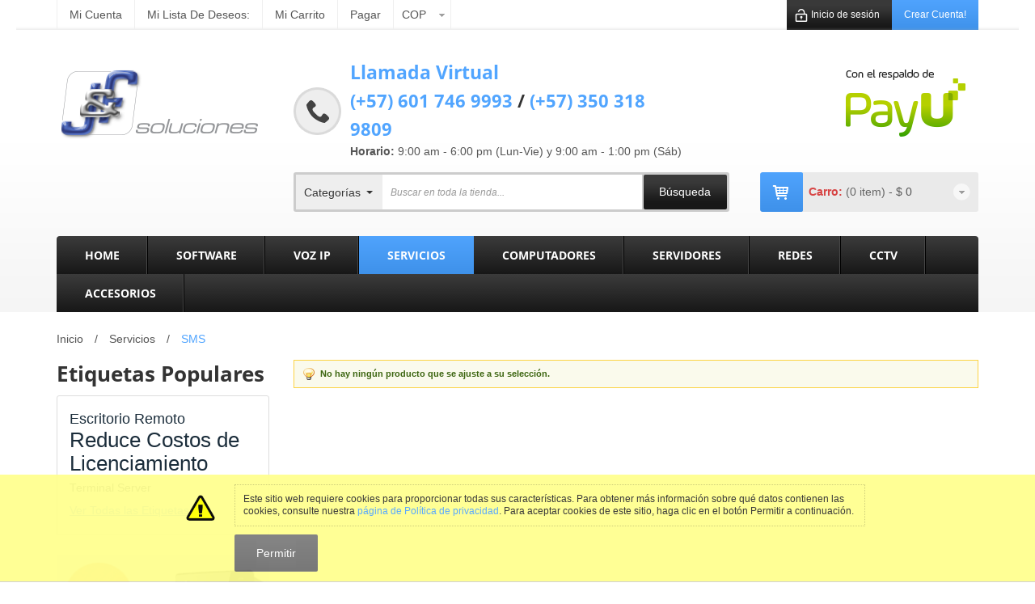

--- FILE ---
content_type: text/html; charset=UTF-8
request_url: https://jyf.co/servicios/sms.html
body_size: 14404
content:
<!DOCTYPE html PUBLIC "-//W3C//DTD XHTML 1.0 Strict//EN" "http://www.w3.org/TR/xhtml1/DTD/xhtml1-strict.dtd">
<html xmlns="http://www.w3.org/1999/xhtml" xml:lang="es" lang="es">
<head>
<meta http-equiv="Content-Type" content="text/html; charset=utf-8" />
<title>SMS - Servicios || J&amp;F Soluciones S.A.S.</title>
<meta name="description" content="Somos Distribuidores de Licencias, Sistema Operativo, Antivirus, Ofimática, Computadores, Tablets, Servidores, Central Telefónica, VoIP, Videovigilancia (CCTV)" />
<meta name="keywords" content="Venta computadores, Venta computadores usados, Computadores de Escritorio, Portátiles, Servidores en Colombia, Venta de IP PBX Colombia, Venta de IP PBX Centroamérica, Venta de computadores Bogotá, Venta de Teléfonos IP, Venta de Licencias, Licenciamiento, Mesa de Ayuda, Help Desk." />
<meta name="robots" content="INDEX,FOLLOW" />
<meta name="viewport" content="width=device-width, minimum-scale=1, maximum-scale=1" />
<link rel="icon" href="https://jyf.co/media/favicon/default/favicon_1.ico" type="image/x-icon" />
<link rel="shortcut icon" href="https://jyf.co/media/favicon/default/favicon_1.ico" type="image/x-icon" />

<link media="all" href="https://jyf.co/skin/frontend/default/ma_sahara_digital1/css/styles.css3.php?url=https://jyf.co/skin/frontend/default/ma_sahara_digital1/" type="text/css" rel="stylesheet" />

<!--[if lt IE 7]>
<script type="text/javascript">
//<![CDATA[
    var BLANK_URL = 'https://jyf.co/js/blank.html';
    var BLANK_IMG = 'https://jyf.co/js/spacer.gif';
//]]>
</script>

<![endif]-->
<link rel="stylesheet" type="text/css" href="https://jyf.co/media/css_secure/add24135330c427d655d0c0408ca7d8b.css" media="all" />
<link rel="stylesheet" type="text/css" href="https://jyf.co/media/css_secure/a891d71d8086754fecda8d01cd4a2a24.css" media="print" />
<script type="text/javascript" src="https://jyf.co/js/prototype/prototype.js"></script>
<script type="text/javascript" src="https://jyf.co/js/lib/ccard.js"></script>
<script type="text/javascript" src="https://jyf.co/js/prototype/validation.js"></script>
<script type="text/javascript" src="https://jyf.co/js/scriptaculous/builder.js"></script>
<script type="text/javascript" src="https://jyf.co/js/scriptaculous/effects.js"></script>
<script type="text/javascript" src="https://jyf.co/js/scriptaculous/dragdrop.js"></script>
<script type="text/javascript" src="https://jyf.co/js/scriptaculous/controls.js"></script>
<script type="text/javascript" src="https://jyf.co/js/scriptaculous/slider.js"></script>
<script type="text/javascript" src="https://jyf.co/js/varien/js.js"></script>
<script type="text/javascript" src="https://jyf.co/js/varien/form.js"></script>
<script type="text/javascript" src="https://jyf.co/js/varien/menu.js"></script>
<script type="text/javascript" src="https://jyf.co/js/mage/translate.js"></script>
<script type="text/javascript" src="https://jyf.co/js/mage/cookies.js"></script>
<script type="text/javascript" src="https://jyf.co/js/magentothem/ma.jq.slide.js"></script>
<script type="text/javascript" src="https://jyf.co/js/magentothem/ma.bxslider.min.js"></script>
<script type="text/javascript" src="https://jyf.co/js/bootstrap/bootstrap.js"></script>
<script type="text/javascript" src="https://jyf.co/js/magentothem/ma.mobilemenu.js"></script>
<script type="text/javascript" src="https://jyf.co/js/magentothem/backtotop.js"></script>
<script type="text/javascript" src="https://jyf.co/js/magentothem/ajax_cart_super.js"></script>
<script type="text/javascript" src="https://jyf.co/js/magentothem/fancybox/jquery.fancybox.js"></script>
<script type="text/javascript" src="https://jyf.co/js/magentothem/custommenu/custommenu.js"></script>
<script type="text/javascript" src="https://jyf.co/js/magentothem/jquery-ui.js"></script>
<script type="text/javascript" src="https://jyf.co/js/magentothem/ma.flexslider.js"></script>
<script type="text/javascript" src="https://jyf.co/js/magentothem/bootstrap-select.min.js"></script>
<!--[if lt IE 9]>
<link rel="stylesheet" type="text/css" href="https://jyf.co/media/css_secure/43ef424f935b83354db1df481431bc2b.css" media="all" />
<script type="text/javascript" src="https://jyf.co/js/magentothem/html5shiv.js"></script>
<script type="text/javascript" src="https://jyf.co/js/magentothem/respond.min.js"></script>
<![endif]-->
<!--[if lt IE 7]>
<script type="text/javascript" src="https://jyf.co/js/lib/ds-sleight.js"></script>
<script type="text/javascript" src="https://jyf.co/skin/frontend/base/default/js/ie6.js"></script>
<![endif]-->

<script type="text/javascript">
//<![CDATA[
Mage.Cookies.path     = '/';
Mage.Cookies.domain   = '.jyf.co';
//]]>
</script>

<script type="text/javascript">
//<![CDATA[
optionalZipCountries = ["CO","IE","PA","HK","MO"];
//]]>
</script>
<script type="text/javascript">
//<![CDATA[  
    function ajaxFilter(url) {
        var data = "layer_action=1";
        jQuery(function($jq) {
            $jq.ajax({
                url: url,
                dataType: 'json',
                type: 'post',
                data: data,
                beforeSend: function ( xhr ) {
                    var loading = '<img src ="https://jyf.co/media/theme/default/loader.gif"/>';
                    var urlImage = 'https://jyf.co/media/theme/default/bg4.png';
                    var opacity = "0.7";
                    $jq('#loading').html(loading);
                    $jq('#wrapper').attr('style','position: fixed;top: 0%; z-index:99999; left: 0%; opacity:'+opacity+'; width:100%;height: 100%; background:url('+urlImage+')');
                },
                success: function(data) {
                    var flag = true;
                    if(data.status==1) {
                        //alert(dat)
                        if (data.productlist) {
                             var cate_product =   $$('.category-products').length;
                             if(cate_product>0){
                                $$('.category-products').each(function (el){
                                    el.replace(data.productlist);
                                });
                             } 
                            if(data.pcount==0) {
                                $jq('p.note-msg').attr('class','note-msg category-products');
                                flag = false;
                            }
                            //$jq('#loading').html('');
                        }
                        if(flag==true) {
                            if (data.leftLayer) {
                                if(url.search('tag/product/list')!=-1){
                                    if ($jq('.block-tags')) {
                                        $$('.block-tags').each(function (el){
                                            el.replace(data.leftLayer);
                                        });
                                        $jq('.block-tags').append('<div class= "add_js_tagproduct"></div>');
                                        //$jq('.add_js_tagproduct').append(data.tagtoolbarjs);
                                        //var page_title = $jq(data.productlist).children(':first').html();
                                        $jq('.col-main .page-title').hide();
                                        $jq('.col-main .page-title:last').show();
                                        $jq('.col-main .page-title:first').show();
                                    }
                                } else {
                                    if ($jq('.block-layered-nav')) {
                                        $$('.block-layered-nav').each(function (el){
                                            el.replace(data.leftLayer);
                                        });
                                        $jq('.block-layered-nav').append('<div class= "add_js_remove_item"></div>');
                                        $jq('.add_js_remove_item').append(data.removeItem);
                                        if(  $jq('.col-main .page-title').length >1){
                                         $jq('.col-main .page-title:last').hide();
                                        }

                                    }
                                }
                            }
                        }

                        $jq('#loading').html('');
                        
                        $jq('#wrapper').removeAttr('style');
                    }else {
                        alert('Load data was failed');
                    }

                }
            })
            return false;
        });
        
    }
    function Toolbar() {
        var toolbar_status = "1";
        if(toolbar_status==1){    
            //view mode product   
            $jq('.view-mode a').each(function(){
                var viewModeUrl = $jq(this).attr('href');
                $jq( this ).attr('link',viewModeUrl);
                $jq(this).bind('click',function(){
                $jq(this).attr('onclick',ajaxFilter(viewModeUrl));
                return false;
                });
            });
            //sort by
            $jq('.sort-by select').removeAttr('onchange');
            $jq('.sort-by select').change(function(){
                var sortByUrl = $jq(this).children(":selected").attr('value');
                ajaxFilter(sortByUrl)
            });
             //demention sort by

            $jq('.sort-by a').each(function(){
                var dementionUrl = $jq(this).attr('href');
                $jq( this ).attr('link',dementionUrl);
                //$jq(this).attr('href','javascript:void(0)');
                $jq(this).bind('click',function(){
                    $jq(this).attr('onclick',ajaxFilter(dementionUrl));
                    return false;
                });
            });

            //show per page

            $jq('.limiter select').removeAttr('onchange');
            $jq('.limiter select').change(function(){
                var perPageUrl = $jq(this).children(":selected").attr('value');
                ajaxFilter(perPageUrl)
            });  

            //pagination page
            $jq('.pages a').each(function(){
                var href = $jq(this).attr('href');
                $jq( this ).attr('link',href);
                //$jq(this).attr('href','javascript:void(0)');
                $jq(this).bind('click',function(){
                    $jq(this).attr('onclick',ajaxFilter(href));
                    return false;
                });
            });
            
            $jq('.tags-list a').each(function(){
                var TagUrl = $jq(this).attr('href');
                $jq( this ).attr('link',TagUrl);
                //$jq(this).attr('href','javascript:void(0)');
                $jq(this).bind('click',function(){
                    $jq(this).attr('onclick',ajaxFilter(TagUrl));
                    return false;
                });
            });
        }

    }
    $jq(document).ready(function(){
        Toolbar();
        $jq(document).ajaxComplete(function(){
            Toolbar();
        })
    });
    
//]]>
</script>
<div id ="wrapper">
    <div id="loading" style ="position: fixed;top: 50%;left: 50%;margin-top: -50px;"></div>
</div>

<style type ="text/css">
    .ajaxLayer{
        cursor: pointer;
    }
</style><script type="text/javascript">//<![CDATA[
        var Translator = new Translate({"HTML tags are not allowed":"No est\u00e1n permitidas las etiquetas HTML","Please select an option.":"Seleccione una opci\u00f3n.","This is a required field.":"Este es un campo obligatorio.","Please enter a valid number in this field.":"Ingrese un n\u00famero v\u00e1lido en este campo.","The value is not within the specified range.":"El valor no est\u00e1 dentro del rango permitido.","Please use numbers only in this field. Please avoid spaces or other characters such as dots or commas.":"En este campo s\u00f3lo se pueden escribir n\u00fameros. Evite los espacios en blanco u otros caracteres, como los puntos o las comas, por ejemplo.","Please use letters only (a-z or A-Z) in this field.":"Por favor, use s\u00f3lo letras (a-z o A-Z) en este campo.","Please use only letters (a-z), numbers (0-9) or underscore(_) in this field, first character should be a letter.":"Utilice s\u00f3lo letras (a-z), n\u00fameros (0-9) o guiones bajos (_) en este campo. El primer caracter debe ser una letra.","Please use only letters (a-z or A-Z) or numbers (0-9) only in this field. No spaces or other characters are allowed.":"Por favor, utilice solo letras (a-z o A-Z) o n\u00fameros (0-9) solo en este campo. No est\u00e1n permitidos los espacios u otros caracteres.","Please use only letters (a-z or A-Z) or numbers (0-9) or spaces and # only in this field.":"Por favor, utilice solo letras (a-z o A-Z) o n\u00fameros (0-9) o espacios y # solo en este campo.","Please enter a valid phone number. For example (123) 456-7890 or 123-456-7890.":"Ingrese un n\u00famero de tel\u00e9fono v\u00e1lido. Por ejemplo: (123) 456-7890 o 123-456-7890.","Please enter a valid fax number. For example (123) 456-7890 or 123-456-7890.":"Por favor, introduzca un n\u00famero de fax v\u00e1lido. Por ejemplo (123) 456-7890 o 123-456-7890.","Please enter a valid date.":"Ingrese una fecha v\u00e1lida.","The From Date value should be less than or equal to the To Date value.":"El valor Desde la fecha debe ser inferior o igual al valor Hasta la fecha.","Please enter a valid email address. For example johndoe@domain.com.":"Ingrese una direcci\u00f3n de correo electr\u00f3nico v\u00e1lida. Por ejemplo: juanperez@dominio.com.","Please use only visible characters and spaces.":"Por favor, utilice solo caracteres visibles y espacios.","Please enter 7 or more characters. Password should contain both numeric and alphabetic characters.":"Por favor, introduzca 7 o m\u00e1s caracteres. La contrase\u00f1a tiene que contener tanto caracteres num\u00e9ricos como alfab\u00e9ticos.","Please make sure your passwords match.":"Aseg\u00farese de que sus contrase\u00f1as coincidan.","Please enter a valid URL. Protocol is required (http:\/\/, https:\/\/ or ftp:\/\/)":"Por favor, introduzca una URL v\u00e1lida. Es necesario el protocolo (http:\/\/, https:\/\/ or ftp:\/\/)","Please enter a valid URL. For example http:\/\/www.example.com or www.example.com":"Por favor, introduzca una URL v\u00e1lida. Por ejemplo, http:\/\/www.example.com o www.example.com","Please enter a valid URL Key. For example \"example-page\", \"example-page.html\" or \"anotherlevel\/example-page\".":"Por favor, introduzca una Clave de URL v\u00e1lida. Por ejemplo  \"pagina-ejemplo\", \"pagina-ejemplo.html\" o \"otronivel\/pagina-ejemplo\"","Please enter a valid XML-identifier. For example something_1, block5, id-4.":"Por favor, introduzca un identificador-XML v\u00e1lido. Por ejemplo, algo_1, bloque5, id-4.","Please enter a valid social security number. For example 123-45-6789.":"Ingrese un n\u00famero de seguro social v\u00e1lido. Por ejemplo: 123-45-6789.","Please enter a valid zip code. For example 90602 or 90602-1234.":"Ingrese un c\u00f3digo postal v\u00e1lido. Por ejemplo: 90602 o 90602-1234.","Please enter a valid zip code.":"Ingrese un c\u00f3digo postal v\u00e1lido.","Please use this date format: dd\/mm\/yyyy. For example 17\/03\/2006 for the 17th of March, 2006.":"Utilice este formato de fecha: dd\/mm\/aaaa. Por ejemplo, 17\/03\/2006 para el 17 de marzo de 2006.","Please enter a valid $ amount. For example $100.00.":"Ingrese un monto v\u00e1lido en $. Por ejemplo: $100.00.","Please select one of the above options.":"Por favor, selecciona una de las opciones anteriores.","Please select one of the options.":"Seleccione una de las opciones.","Please select State\/Province.":"Por favor, selecciona Estado\/Provincia.","Please enter a number greater than 0 in this field.":"Ingrese un n\u00famero mayor que 0 en este campo.","Please enter a number 0 or greater in this field.":"Por favor, introduzca un n\u00famero 0 o superior en este campo.","Please enter a valid credit card number.":"Ingrese un n\u00famero de tarjeta de cr\u00e9dito v\u00e1lido.","Credit card number does not match credit card type.":"El n\u00famero de tarjeta de cr\u00e9dito no se ajusta al tipo de tarjeta de cr\u00e9dito.","Card type does not match credit card number.":"El tipo de tarjeta no se ajusta al n\u00famero de tarjeta de cr\u00e9dito.","Incorrect credit card expiration date.":"Fecha de caducidad de la tarjeta de cr\u00e9dito incorrecta","Please enter a valid credit card verification number.":"Introduzca un n\u00famero correcto de verificaci\u00f3n de tarjeta de cr\u00e9dito.","Please use only letters (a-z or A-Z), numbers (0-9) or underscore(_) in this field, first character should be a letter.":"Por favor, utilice solamente letras (a-z o A-Z), n\u00fameros (0-9) o guion bajo (_) en este campo, el primer car\u00e1cter debe ser una letra.","Please input a valid CSS-length. For example 100px or 77pt or 20em or .5ex or 50%.":"Por favor, introduzca una longitud v\u00e1lida de CSS. Por ejemplo, 100px o 77pt o 20em o .5ex o 50%","Text length does not satisfy specified text range.":"La longitud del texto no satisface el rango de texto se\u00f1alado","Please enter a number lower than 100.":"Por favor, introduzca un n\u00famero menor que 100.","Please select a file":"Por favor seleccione un archivo","Please enter issue number or start date for switch\/solo card type.":"Por favor, introduzca un n\u00famero de emisi\u00f3n o fecha de inicio para el tipo de tarjeta switch\/solo.","Please wait, loading...":"Espera, por favor. Cargando....","This date is a required value.":"La fecha es un valor obligatorio.","Please enter a valid day (1-%d).":"Por favor, introduzca un d\u00eda v\u00e1lido (1-%d).","Please enter a valid month (1-12).":"Por favor, introduzca un mes v\u00e1lido (1-12).","Please enter a valid year (1900-%d).":"Por favor, introduzca un a\u00f1o v\u00e1lido (1900-%d).","Please enter a valid full date":"Por favor, introduzca una fecha v\u00e1lida completa","Please enter a valid date between %s and %s":"Por favor, introduzca una fecha v\u00e1lida entre %s y %s","Please enter a valid date equal to or greater than %s":"Por favor, introduzca una fecha v\u00e1lida igual o superior a %s","Please enter a valid date less than or equal to %s":"Por favor, introduzca una fecha v\u00e1lida menor o igual a %s","Complete":"Completo","Add Products":"A\u00f1adir productos","Please choose to register or to checkout as a guest":"Por favor, seleccione la opci\u00f3n de registrarse o la de tramitar el pedido como invitado","Your order cannot be completed at this time as there is no shipping methods available for it. Please make necessary changes in your shipping address.":"Su pedido no puede completarse en este momento ya que no hay m\u00e9todos de env\u00edo disponibles. Realice los cambios necesarios en su direcci\u00f3n de env\u00edo.","Please specify shipping method.":"Por favor, especifique el modo de env\u00edo.","Your order cannot be completed at this time as there is no payment methods available for it.":"Su pedido no se ha podido completar porque no hay ning\u00fan m\u00e9todo de pago disponible.","Please specify payment method.":"Especifique el m\u00e9todo de pago.","Add to Cart":"A\u00f1adir al Carrito","In Stock":"En stock","Out of Stock":"Agotado"});
        //]]></script>
<!-- set css color -->
    <link rel="stylesheet" type="text/css" href="https://jyf.co/skin/frontend/default/ma_sahara_digital1/css/styles_blue.css" media="screen" />
</head>
<body class=" catalog-category-view categorypath-servicios-sms-html category-sms">
<div class="wrapper">
        <noscript>
        <div class="global-site-notice noscript">
            <div class="notice-inner">
                <p>
                    <strong>Puede que JavaScript esté deshabilitado en tu navegador.</strong><br />
                    Tiene que activar el JavaScript del navegador para utilizar las funciones de este sitio web.                </p>
            </div>
        </div>
    </noscript>
    <div class="page">
        <div class="header-container">
    <div class="container">
    
        <div class="top-link">
        
            <div class="top-link-inner">
                <div class="row">
                    <div class="top-link-left col-xs-12 col-md-7 col-sm-12 col-sms-12">
			<div class="toplink-mobile">
			    <div class="toplink-mobile-title">
				<h2>Cuenta</h2>
			    </div>
			    <div class="toplink-mobile-content">
				<ul class="links">
                        <li class="first" ><a href="https://jyf.co/customer/account/" title="Mi cuenta" >Mi cuenta</a></li>
                                <li ><a href="https://jyf.co/wishlist/" title="Mi Lista de Deseos:" >Mi Lista de Deseos:</a></li>
                                <li ><a href="https://jyf.co/checkout/cart/" title="Mi carrito" class="top-link-cart">Mi carrito</a></li>
                                <li class=" last" ><a href="https://jyf.co/checkout/" title="Pagar" class="top-link-checkout">Pagar</a></li>
               
</ul>
			    </div>
			
			</div>
			<div class="toplink-container">
			    <ul class="links">
                        <li class="first" ><a href="https://jyf.co/customer/account/" title="Mi cuenta" >Mi cuenta</a></li>
                                <li ><a href="https://jyf.co/wishlist/" title="Mi Lista de Deseos:" >Mi Lista de Deseos:</a></li>
                                <li ><a href="https://jyf.co/checkout/cart/" title="Mi carrito" class="top-link-cart">Mi carrito</a></li>
                                <li class=" last" ><a href="https://jyf.co/checkout/" title="Pagar" class="top-link-checkout">Pagar</a></li>
               
</ul>
			</div>
                        
			
                        <div class="form-currency">
        <label>currency:</label>
        <div class="select-lang">
                
                <ul class="drop-currency">
                        <li class="currency-trigger">
                                                                                            <a class="level-0" href="https://jyf.co/directory/currency/switch/currency/COP/uenc/aHR0cHM6Ly9qeWYuY28vc2VydmljaW9zL3Ntcy5odG1s/">COP</a>
                                                                                                                                                    <ul class="sub-currency">
                                                                <li>
                                <a href="https://jyf.co/directory/currency/switch/currency/COP/uenc/aHR0cHM6Ly9qeWYuY28vc2VydmljaW9zL3Ntcy5odG1s/" onchange="setLocation(this.value);">
                                        COP                            </a>
                                    </li>
                                
                                                                <li>
                                <a href="https://jyf.co/directory/currency/switch/currency/USD/uenc/aHR0cHM6Ly9qeWYuY28vc2VydmljaW9zL3Ntcy5odG1s/" onchange="setLocation(this.value);">
                                        USD                            </a>
                                    </li>
                                
                                                        </ul>
                        </li>
                </ul>
        </div>
</div>
                        <p class="welcome-msg">Bienvenido a su Tienda Virtual! </p>
                        
                    </div>
                    <div class="top-link-right col-xs-12 col-md-5 col-sm-12 col-sms-12">
                        
                        

						                        <ul class="links"> <li><a href="https://jyf.co/customer/account/create/" class="register">Crear Cuenta!</a></li></ul>
                        <ul class="links">
                        <li class="first last" ><a href="https://jyf.co/customer/account/login/referer/aHR0cHM6Ly9qeWYuY28vc2VydmljaW9zL3Ntcy5odG1s/" title="Inicio de sesión" >Inicio de sesión</a></li>
               
</ul>
                    </div>
                        
                    
                    
                </div>
            </div>
            
        </div>
    </div>
    <div class="header">
        <div class="container">
            <div class="header-content">
                <div class="row">
                    <div class="col-xs-12 col-md-3 col-sm-12 col-sms-12">
                                                <a href="https://jyf.co/" title="J&amp;F Soluciones S.A.S. || Tienda Virtual" class="logo"><strong>J&amp;F Soluciones S.A.S. || Tienda Virtual</strong><img src="https://jyf.co/skin/frontend/default/ma_sahara_digital1/images/logo.png" alt="J&amp;F Soluciones S.A.S. || Tienda Virtual" /></a>
                                        </div>
                    <div class="col-xs-12 col-md-9 col-sm-12 col-sms-12">
                        <!-- Smartsupp Live Chat script -->
<p></p>
<!-- <script type="text/javascript">
var _smartsupp = _smartsupp || {};
_smartsupp.key = '2b50f2bbda65973fdac46552b9ab5ff99c69a772';
window.smartsupp||(function(d) {
	var s,c,o=smartsupp=function(){ o._.push(arguments)};o._=[];
	s=d.getElementsByTagName('script')[0];c=d.createElement('script');
	c.type='text/javascript';c.charset='utf-8';c.async=true;
	c.src='//www.smartsuppchat.com/loader.js?';s.parentNode.insertBefore(c,s);
})(document);
</script> -->
<p></p>
<!-- Inicio Freshchat // 08/11/2018 -->
<script src="https://wchat.freshchat.com/js/widget.js" type="text/javascript"></script>
<script type="text/javascript">// <![CDATA[
window.fcWidget.init({
    token: "e363e63f-e1aa-4269-a55a-dd428f35ca17",
    host: "https://wchat.freshchat.com",
    config: {      
      content: {
        headers: {
          chat: 'Habla con Nosotros',
          chat_help: 'Comunícate con nosotros si tienes alguna pregunta',
          channel_response: {
            offline: 'Actualmente estamos fuera de horario de atención. Por favor, déjanos un mensaje',
            online: {
              minutes: {
                one: "Actualmente respondiendo en {!time!} minutos",
                more: "Normalmente responde en {!time!} minutos"
              },
              hours: {
                one: "Actualmente respondiendo en menos de una hora",
                more: "Normalmente responde en {!time!} horas",
              }
            }
          }
        }
      }
    }
  });
// ]]></script>
<!-- Final Freshchat -->
<div class="block-header row">
<div class="phone-time col-md-7">
<div class="phone-time-inner">
<div class="number-phone"><a href="https://pbx.jyf.co/callus/#ventas" title="Ll&aacute;menos gratis desde su Navegador Mozilla Firefox o Google Chrome." target="_blank">Llamada Virtual</a></div>
<div class="number-phone"><span style="font-size: 22px;"><a href="tel:6017469993" title="Ir a llamada tel&eacute;fono fijo">(+57) 601 746 9993</a> / <a href="tel:3503189809" title="Ir a llamada tel&eacute;fono m&oacute;vil">(+57) 350 318 9809</a></span></div>
<div class="work-time"><label>Horario:</label> 9:00 am - 6:00 pm<span> (Lun-Vie)</span> y 9:00 am - 1:00 pm<span> (S&aacute;b)</span></div>
</div>
</div>
<div class="banner-block col-md-5"><a href="http://www.payulatam.com/logos/pol.php?l=149&amp;c=57a27eb28dc89" target="_blank"><img alt="PayU Latam" src="https://jyf.co/media/wysiwyg/PayU/pu-respaldo-180x1001.png" title="Paga aqu&iacute; con" /></a></div>
</div>                        
<form id="search_mini_form" action="https://jyf.co/catalogsearch/result/" method="get">
    <div class="form-search">
        <label for="search">Buscar:</label>
        <div class="select-search">
            <select class="selectpicker" id="cat" name="cat">
                <option value="">Categorías</option>
                                    <option value="13">Software</option>
                                                                                                        <option value="42">_Telefonía IP</option>
                                                                                                            <option value="50">_&nbsp;_Licencia Anual</option>
                                                                                                                                                                                                        <option value="49">_&nbsp;_Licencia Perpetua</option>
                                                                                                                                                                                                        <option value="44">_&nbsp;_Soporte</option>
                                                                                                                                                                                                        <option value="29">_&nbsp;_Fax</option>
                                                                                                                                                                                                                                                            <option value="59">_Contable</option>
                                                                                                            <option value="60">_&nbsp;_Permanente</option>
                                                                                                                                                                                                        <option value="61">_&nbsp;_Renta</option>
                                                                                                                                                                                                        <option value="56">_&nbsp;_Cloud (por J&F)</option>
                                                                                                                                                                                                        <option value="62">_&nbsp;_Housing (por J&F)</option>
                                                                                                                                                                                                                                                            <option value="16">_Escritorio remoto</option>
                                                                                                            <option value="63">_&nbsp;_Servidor</option>
                                                                                                                                                                                                                                                            <option value="86">_Control Remoto</option>
                                                                                                                                                                <option value="52">_Gestión</option>
                                                                                                            <option value="64">_&nbsp;_Clientes</option>
                                                                                                                                                                                                        <option value="65">_&nbsp;_Omnicanal</option>
                                                                                                                                                                                                        <option value="66">_&nbsp;_Tiquetes</option>
                                                                                                                                                                                                                                                            <option value="28">_Diseño Gráfico</option>
                                                                                                                                                                <option value="15">_Copia de Seguridad</option>
                                                                                                                                                                <option value="14">_Sistema operativo</option>
                                                                                                                                                                <option value="27">_Antivirus</option>
                                                                                                                                                                                                                <option value="32">Voz IP</option>
                                                                                                        <option value="39">_Teléfonos Sobremesa</option>
                                                                                                                                                                <option value="40">_Videoteléfonos</option>
                                                                                                                                                                <option value="41">_GSM / WiFi</option>
                                                                                                                                                                <option value="47">_Accesorios</option>
                                                                                                                                                                                                                <option value="69">Servicios</option>
                                                                                                        <option value="53">_Troncal SIP en Nube</option>
                                                                                                            <option value="54">_&nbsp;_Entrada de Llamadas (DID)</option>
                                                                                                                                    <option value="73">_&nbsp;_&nbsp;_Chile</option>
                                                                                            <option value="70">_&nbsp;_&nbsp;_Ecuador</option>
                                                                                            <option value="71">_&nbsp;_&nbsp;_Estados Unidos</option>
                                                                                            <option value="74">_&nbsp;_&nbsp;_Panamá</option>
                                                                                            <option value="72">_&nbsp;_&nbsp;_Perú</option>
                                                                                                                                                                <option value="55">_&nbsp;_Salida de Llamadas</option>
                                                                                                                                                                                                                                                            <option value="75">_SMS</option>
                                                                                                                                                                <option value="77">_Nombre de Dominio</option>
                                                                                                                                                                <option value="78">_Hosting</option>
                                                                                                                                                                <option value="76">_Certificados SSL</option>
                                                                                                                                                                <option value="79">_Soporte Técnico</option>
                                                                                                                                                                <option value="80">_Capacitación</option>
                                                                                                                                                                <option value="81">_Consultoría</option>
                                                                                                                                                                                                                <option value="26">Computadores</option>
                                                                                                        <option value="3">_Portátiles</option>
                                                                                                            <option value="19">_&nbsp;_Nuevos</option>
                                                                                                                                                                                                        <option value="20">_&nbsp;_Usados</option>
                                                                                                                                                                                                                                                            <option value="4">_de Escritorio</option>
                                                                                                            <option value="21">_&nbsp;_Nuevos</option>
                                                                                                                                                                                                        <option value="22">_&nbsp;_Usados</option>
                                                                                                                                                                                                                                                            <option value="48">_Todo en Uno</option>
                                                                                                                                                                <option value="35">_Workstation</option>
                                                                                                            <option value="36">_&nbsp;_Nuevos</option>
                                                                                                                                                                                                        <option value="37">_&nbsp;_Usados</option>
                                                                                                                                                                                                                                                            <option value="34">_2 en 1</option>
                                                                                                                                                                <option value="5">_Tabletas</option>
                                                                                                                                                                                                                <option value="6">Servidores</option>
                                                                                                        <option value="82">_Torre</option>
                                                                                                            <option value="30">_&nbsp;_Nuevos</option>
                                                                                                                                                                                                        <option value="31">_&nbsp;_Usados</option>
                                                                                                                                                                                                                                                            <option value="83">_Rack</option>
                                                                                                            <option value="84">_&nbsp;_Nuevos</option>
                                                                                                                                                                                                        <option value="85">_&nbsp;_Usados</option>
                                                                                                                                                                                                                                                                                                            <option value="11">Redes</option>
                                                                                                        <option value="23">_Entretenimiento</option>
                                                                                                                                                                <option value="24">_Almacenamiento</option>
                                                                                                                                                                                                                <option value="33">CCTV</option>
                                                                                                        <option value="67">_Cámaras</option>
                                                                                                                                                                <option value="68">_Grabador Digital</option>
                                                                                                                                                                                                                <option value="12">Accesorios</option>
                                                                                                        <option value="7">_Monitores</option>
                                                                                                                                                                <option value="8">_Pantallas y Proyectores</option>
                                                                                                                                                                <option value="9">_Impresoras, Tintas y Toner</option>
                                                                                                                                                                <option value="10">_Teclados y Ratones</option>
                                                                                                                                                                                                        </select>
        </div>
        <input id="search" type="text" name="q" class="input-text" />
        <button type="submit" title="Búsqueda" class="button"><span><span>Búsqueda</span></span></button>
        <!--<div id="search_autocomplete" class="search-autocomplete"></div>-->
    </div>
</form>

<script type="text/javascript">

            $jq('.selectpicker').selectpicker({
                'selectedText': 'cat'
            });

    </script>
<script type="text/javascript">
//<![CDATA[
    Event.observe(window, 'load', function(){
        $$('select#cat option').each(function(o) {
            if (o.value == '75') {
                o.selected = true;
                throw $break;
            }
        });
        escapedQueryText = '';
        if (escapedQueryText !== '') {
            $('search').value = escapedQueryText;
        }
    });
    var searchForm = new Varien.searchForm('search_mini_form', 'search', 'Buscar en toda la tienda...');
    searchForm.initAutocomplete('https://jyf.co/catalogsearch/ajax/suggest/', 'search_autocomplete');
//]]>
</script>
                        <div class="top-cart-wrapper">
                            <div class="top-cart-contain">
                                <script type="text/javascript">
    $jq(document).ready(function(){
         var enable_module = $jq('#enable_module').val();
         if(enable_module==0) return false;
    })

</script>
<div id ="mini_cart_block">
    <div class="block-cart mini_cart_ajax">
            <div class="block-cart">
                          <!--<span class="top-cart-icon"></span>-->
                <div class="top-cart-title">
                    <!--<span>Shopping Cart</span><br/>-->
                    <label>Carro:</label>
                    <a href="https://jyf.co/checkout/cart/">
                        (0 item)                    </a>
                    <p><span> - <span class="price">$ 0</span></span> </p>
                    <div class="cart_arrow"></div>
                </div>
                <div class="top-cart-content">
                                                                <p class="empty">No tiene artículos en su carrito de compras.</p>
                                        <div class="top-subtotal">Total: <span class="price">$ 0</span></div>
                                    </div>
            </div>

    </div>
</div>
                            </div>
                        </div>
                    </div>
                </div>
            </div>
                    </div>
        <div class="ma-nav-mobile-container visible-xs">
	<div class="container">
		<div class="navbar">
			<div id="navbar-inner" class="navbar-inner navbar-inactive">
                                <div class="menu-mobile">
                                    <a class="btn btn-navbar navbar-toggle">
                                            <span class="icon-bar"></span>
                                            <span class="icon-bar"></span>
                                            <span class="icon-bar"></span>
                                    </a>
                                    <span class="brand navbar-brand">Categorías</span>
                                </div>
				<ul id="ma-mobilemenu" class="mobilemenu nav-collapse collapse">
					<li class="level0 nav-1 level-top first parent">
<a href="https://jyf.co/software.html" class="level-top">
<span>Software</span>
</a>
<ul class="level0">
<li class="level1 nav-1-1 first parent">
<a href="https://jyf.co/software/telefonia-ip.html">
<span>Telefonía IP</span>
</a>
<ul class="level1">
<li class="level2 nav-1-1-1 first">
<a href="https://jyf.co/software/telefonia-ip/licencia-anual.html">
<span>Licencia Anual</span>
</a>
</li><li class="level2 nav-1-1-2">
<a href="https://jyf.co/software/telefonia-ip/licencia-perpetua.html">
<span>Licencia Perpetua</span>
</a>
</li><li class="level2 nav-1-1-3">
<a href="https://jyf.co/software/telefonia-ip/soporte.html">
<span>Soporte</span>
</a>
</li><li class="level2 nav-1-1-4 last">
<a href="https://jyf.co/software/telefonia-ip/fax.html">
<span>Fax</span>
</a>
</li>
</ul>
</li><li class="level1 nav-1-2 parent">
<a href="https://jyf.co/software/contable.html">
<span>Contable</span>
</a>
<ul class="level1">
<li class="level2 nav-1-2-5 first">
<a href="https://jyf.co/software/contable/permanente.html">
<span>Permanente</span>
</a>
</li><li class="level2 nav-1-2-6">
<a href="https://jyf.co/software/contable/renta.html">
<span>Renta</span>
</a>
</li><li class="level2 nav-1-2-7">
<a href="https://jyf.co/software/contable/cloud-por-jyf.html">
<span>Cloud (por J&amp;F)</span>
</a>
</li><li class="level2 nav-1-2-8 last">
<a href="https://jyf.co/software/contable/housing-por-jyf.html">
<span>Housing (por J&amp;F)</span>
</a>
</li>
</ul>
</li><li class="level1 nav-1-3 parent">
<a href="https://jyf.co/software/escritorio-remoto.html">
<span>Escritorio remoto</span>
</a>
<ul class="level1">
<li class="level2 nav-1-3-9 first last">
<a href="https://jyf.co/software/escritorio-remoto/servidor.html">
<span>Servidor</span>
</a>
</li>
</ul>
</li><li class="level1 nav-1-4">
<a href="https://jyf.co/software/control-remoto.html">
<span>Control Remoto</span>
</a>
</li><li class="level1 nav-1-5 parent">
<a href="https://jyf.co/software/gestion.html">
<span>Gestión</span>
</a>
<ul class="level1">
<li class="level2 nav-1-5-10 first">
<a href="https://jyf.co/software/gestion/clientes.html">
<span>Clientes</span>
</a>
</li><li class="level2 nav-1-5-11">
<a href="https://jyf.co/software/gestion/omnicanal.html">
<span>Omnicanal</span>
</a>
</li><li class="level2 nav-1-5-12 last">
<a href="https://jyf.co/software/gestion/tiquetes.html">
<span>Tiquetes</span>
</a>
</li>
</ul>
</li><li class="level1 nav-1-6">
<a href="https://jyf.co/software/dise-o-grafico.html">
<span>Diseño Gráfico</span>
</a>
</li><li class="level1 nav-1-7">
<a href="https://jyf.co/software/copia-de-seguridad.html">
<span>Copia de Seguridad</span>
</a>
</li><li class="level1 nav-1-8">
<a href="https://jyf.co/software/sistema-operativo.html">
<span>Sistema operativo</span>
</a>
</li><li class="level1 nav-1-9 last">
<a href="https://jyf.co/software/antivirus.html">
<span>Antivirus</span>
</a>
</li>
</ul>
</li><li class="level0 nav-2 level-top parent">
<a href="https://jyf.co/voz-ip.html" class="level-top">
<span>Voz IP</span>
</a>
<ul class="level0">
<li class="level1 nav-2-1 first">
<a href="https://jyf.co/voz-ip/telefonos-sobremesa.html">
<span>Teléfonos Sobremesa</span>
</a>
</li><li class="level1 nav-2-2">
<a href="https://jyf.co/voz-ip/videotelefonos.html">
<span>Videoteléfonos</span>
</a>
</li><li class="level1 nav-2-3">
<a href="https://jyf.co/voz-ip/gsm-wifi.html">
<span>GSM / WiFi</span>
</a>
</li><li class="level1 nav-2-4 last">
<a href="https://jyf.co/voz-ip/accesorios.html">
<span>Accesorios</span>
</a>
</li>
</ul>
</li><li class="level0 nav-3 active level-top parent">
<a href="https://jyf.co/servicios.html" class="level-top">
<span>Servicios</span>
</a>
<ul class="level0">
<li class="level1 nav-3-1 first parent">
<a href="https://jyf.co/servicios/troncal-sip-en-nube.html">
<span>Troncal SIP en Nube</span>
</a>
<ul class="level1">
<li class="level2 nav-3-1-1 first parent">
<a href="https://jyf.co/servicios/troncal-sip-en-nube/entrada-de-llamadas-did.html">
<span>Entrada de Llamadas (DID)</span>
</a>
<ul class="level2">
<li class="level3 nav-3-1-1-1 first">
<a href="https://jyf.co/servicios/troncal-sip-en-nube/entrada-de-llamadas-did/chile.html">
<span>Chile</span>
</a>
</li><li class="level3 nav-3-1-1-2">
<a href="https://jyf.co/servicios/troncal-sip-en-nube/entrada-de-llamadas-did/ecuador.html">
<span>Ecuador</span>
</a>
</li><li class="level3 nav-3-1-1-3">
<a href="https://jyf.co/servicios/troncal-sip-en-nube/entrada-de-llamadas-did/estados-unidos.html">
<span>Estados Unidos</span>
</a>
</li><li class="level3 nav-3-1-1-4">
<a href="https://jyf.co/servicios/troncal-sip-en-nube/entrada-de-llamadas-did/panama.html">
<span>Panamá</span>
</a>
</li><li class="level3 nav-3-1-1-5 last">
<a href="https://jyf.co/servicios/troncal-sip-en-nube/entrada-de-llamadas-did/peru.html">
<span>Perú</span>
</a>
</li>
</ul>
</li><li class="level2 nav-3-1-2 last">
<a href="https://jyf.co/servicios/troncal-sip-en-nube/salida-de-llamadas.html">
<span>Salida de Llamadas</span>
</a>
</li>
</ul>
</li><li class="level1 nav-3-2 active">
<a href="https://jyf.co/servicios/sms.html">
<span>SMS</span>
</a>
</li><li class="level1 nav-3-3">
<a href="https://jyf.co/servicios/nombre-de-dominio.html">
<span>Nombre de Dominio</span>
</a>
</li><li class="level1 nav-3-4">
<a href="https://jyf.co/servicios/hosting.html">
<span>Hosting</span>
</a>
</li><li class="level1 nav-3-5">
<a href="https://jyf.co/servicios/certificados-ssl.html">
<span>Certificados SSL</span>
</a>
</li><li class="level1 nav-3-6">
<a href="https://jyf.co/servicios/soporte-tecnico.html">
<span>Soporte Técnico</span>
</a>
</li><li class="level1 nav-3-7">
<a href="https://jyf.co/servicios/capacitacion.html">
<span>Capacitación</span>
</a>
</li><li class="level1 nav-3-8 last">
<a href="https://jyf.co/servicios/consultoria.html">
<span>Consultoría</span>
</a>
</li>
</ul>
</li><li class="level0 nav-4 level-top parent">
<a href="https://jyf.co/computadores.html" class="level-top">
<span>Computadores</span>
</a>
<ul class="level0">
<li class="level1 nav-4-1 first parent">
<a href="https://jyf.co/computadores/portatiles.html">
<span>Portátiles</span>
</a>
<ul class="level1">
<li class="level2 nav-4-1-1 first">
<a href="https://jyf.co/computadores/portatiles/nuevos.html">
<span>Nuevos</span>
</a>
</li><li class="level2 nav-4-1-2 last">
<a href="https://jyf.co/computadores/portatiles/usados.html">
<span>Usados</span>
</a>
</li>
</ul>
</li><li class="level1 nav-4-2 parent">
<a href="https://jyf.co/computadores/de-escritorio.html">
<span>de Escritorio</span>
</a>
<ul class="level1">
<li class="level2 nav-4-2-3 first">
<a href="https://jyf.co/computadores/de-escritorio/nuevos.html">
<span>Nuevos</span>
</a>
</li><li class="level2 nav-4-2-4 last">
<a href="https://jyf.co/computadores/de-escritorio/usados.html">
<span>Usados</span>
</a>
</li>
</ul>
</li><li class="level1 nav-4-3">
<a href="https://jyf.co/computadores/todo-en-uno.html">
<span>Todo en Uno</span>
</a>
</li><li class="level1 nav-4-4 parent">
<a href="https://jyf.co/computadores/workstation.html">
<span>Workstation</span>
</a>
<ul class="level1">
<li class="level2 nav-4-4-5 first">
<a href="https://jyf.co/computadores/workstation/nuevos.html">
<span>Nuevos</span>
</a>
</li><li class="level2 nav-4-4-6 last">
<a href="https://jyf.co/computadores/workstation/usados.html">
<span>Usados</span>
</a>
</li>
</ul>
</li><li class="level1 nav-4-5">
<a href="https://jyf.co/computadores/2-en-1.html">
<span>2 en 1</span>
</a>
</li><li class="level1 nav-4-6 last">
<a href="https://jyf.co/computadores/tabletas.html">
<span>Tabletas</span>
</a>
</li>
</ul>
</li><li class="level0 nav-5 level-top parent">
<a href="https://jyf.co/servidores.html" class="level-top">
<span>Servidores</span>
</a>
<ul class="level0">
<li class="level1 nav-5-1 first parent">
<a href="https://jyf.co/servidores/torre.html">
<span>Torre</span>
</a>
<ul class="level1">
<li class="level2 nav-5-1-1 first">
<a href="https://jyf.co/servidores/torre/nuevos.html">
<span>Nuevos</span>
</a>
</li><li class="level2 nav-5-1-2 last">
<a href="https://jyf.co/servidores/torre/usados.html">
<span>Usados</span>
</a>
</li>
</ul>
</li><li class="level1 nav-5-2 last parent">
<a href="https://jyf.co/servidores/rack.html">
<span>Rack</span>
</a>
<ul class="level1">
<li class="level2 nav-5-2-3 first">
<a href="https://jyf.co/servidores/rack/nuevos.html">
<span>Nuevos</span>
</a>
</li><li class="level2 nav-5-2-4 last">
<a href="https://jyf.co/servidores/rack/usados.html">
<span>Usados</span>
</a>
</li>
</ul>
</li>
</ul>
</li><li class="level0 nav-6 level-top parent">
<a href="https://jyf.co/redes.html" class="level-top">
<span>Redes</span>
</a>
<ul class="level0">
<li class="level1 nav-6-1 first">
<a href="https://jyf.co/redes/entretenimiento.html">
<span>Entretenimiento</span>
</a>
</li><li class="level1 nav-6-2 last">
<a href="https://jyf.co/redes/almacenamiento.html">
<span>Almacenamiento</span>
</a>
</li>
</ul>
</li><li class="level0 nav-7 level-top parent">
<a href="https://jyf.co/videovigilancia.html" class="level-top">
<span>CCTV</span>
</a>
<ul class="level0">
<li class="level1 nav-7-1 first">
<a href="https://jyf.co/videovigilancia/camaras.html">
<span>Cámaras</span>
</a>
</li><li class="level1 nav-7-2 last">
<a href="https://jyf.co/videovigilancia/grabador-digital.html">
<span>Grabador Digital</span>
</a>
</li>
</ul>
</li><li class="level0 nav-8 level-top last parent">
<a href="https://jyf.co/accesorios.html" class="level-top">
<span>Accesorios</span>
</a>
<ul class="level0">
<li class="level1 nav-8-1 first">
<a href="https://jyf.co/accesorios/monitores.html">
<span>Monitores</span>
</a>
</li><li class="level1 nav-8-2">
<a href="https://jyf.co/accesorios/pantallas-y-proyectores.html">
<span>Pantallas y Proyectores</span>
</a>
</li><li class="level1 nav-8-3">
<a href="https://jyf.co/accesorios/impresoras-tinta-y-toner.html">
<span>Impresoras, Tintas y Toner</span>
</a>
</li><li class="level1 nav-8-4 last">
<a href="https://jyf.co/accesorios/teclados-y-ratones.html">
<span>Teclados y Ratones</span>
</a>
</li>
</ul>
</li>				</ul>
			</div>
		</div>
	</div>
</div>

<div class="nav-container visible-lg visible-md">
    <div class="container">
        <div id="pt_custommenu" class="pt_custommenu">
        <div id="pt_menu_home" class="pt_menu">
<div class="parentMenu">
<a href="https://jyf.co/">
<span>Home</span>
</a>
</div>
</div>            <div id="pt_menu13" class="pt_menu nav-1">
<div class="parentMenu">
<a href="https://jyf.co/software.html">
<span>Software</span>
</a>
</div>
<div id="popup13" class="popup" style="display: none; width: 1228px;">
<div class="block1" id="block113">
<div class="column first col1"><div class="itemMenu level1"><a class="itemMenuName level1" href="https://jyf.co/software/telefonia-ip.html"><span>Telefonía&nbsp;IP</span></a><div class="itemSubMenu level1"><div class="itemMenu level2"><a class="itemMenuName level2" href="https://jyf.co/software/telefonia-ip/licencia-anual.html"><span>Licencia&nbsp;Anual</span></a><a class="itemMenuName level2" href="https://jyf.co/software/telefonia-ip/licencia-perpetua.html"><span>Licencia&nbsp;Perpetua</span></a><a class="itemMenuName level2" href="https://jyf.co/software/telefonia-ip/soporte.html"><span>Soporte</span></a><a class="itemMenuName level2" href="https://jyf.co/software/telefonia-ip/fax.html"><span>Fax</span></a></div></div><a class="itemMenuName level1" href="https://jyf.co/software/contable.html"><span>Contable</span></a><div class="itemSubMenu level1"><div class="itemMenu level2"><a class="itemMenuName level2" href="https://jyf.co/software/contable/permanente.html"><span>Permanente</span></a><a class="itemMenuName level2" href="https://jyf.co/software/contable/renta.html"><span>Renta</span></a><a class="itemMenuName level2" href="https://jyf.co/software/contable/cloud-por-jyf.html"><span>Cloud&nbsp;(por&nbsp;J&amp;F)</span></a><a class="itemMenuName level2" href="https://jyf.co/software/contable/housing-por-jyf.html"><span>Housing&nbsp;(por&nbsp;J&amp;F)</span></a></div></div><a class="itemMenuName level1" href="https://jyf.co/software/escritorio-remoto.html"><span>Escritorio&nbsp;remoto</span></a><div class="itemSubMenu level1"><div class="itemMenu level2"><a class="itemMenuName level2" href="https://jyf.co/software/escritorio-remoto/servidor.html"><span>Servidor</span></a></div></div></div></div><div class="column last col2"><div class="itemMenu level1"><a class="itemMenuName level1" href="https://jyf.co/software/control-remoto.html"><span>Control&nbsp;Remoto</span></a><a class="itemMenuName level1" href="https://jyf.co/software/gestion.html"><span>Gestión</span></a><div class="itemSubMenu level1"><div class="itemMenu level2"><a class="itemMenuName level2" href="https://jyf.co/software/gestion/clientes.html"><span>Clientes</span></a><a class="itemMenuName level2" href="https://jyf.co/software/gestion/omnicanal.html"><span>Omnicanal</span></a><a class="itemMenuName level2" href="https://jyf.co/software/gestion/tiquetes.html"><span>Tiquetes</span></a></div></div><a class="itemMenuName level1" href="https://jyf.co/software/dise-o-grafico.html"><span>Diseño&nbsp;Gráfico</span></a><a class="itemMenuName level1" href="https://jyf.co/software/copia-de-seguridad.html"><span>Copia&nbsp;de&nbsp;Seguridad</span></a><a class="itemMenuName level1" href="https://jyf.co/software/sistema-operativo.html"><span>Sistema&nbsp;operativo</span></a><a class="itemMenuName level1" href="https://jyf.co/software/antivirus.html"><span>Antivirus</span></a></div></div>
<div class="clearBoth"></div>
</div>
</div>
</div>                    <div id="pt_menu32" class="pt_menu nav-2">
<div class="parentMenu">
<a href="https://jyf.co/voz-ip.html">
<span>Voz&nbsp;IP</span>
</a>
</div>
<div id="popup32" class="popup" style="display: none; width: 1228px;">
<div class="block1" id="block132">
<div class="column last col1"><div class="itemMenu level1"><a class="itemMenuName level1 nochild" href="https://jyf.co/voz-ip/telefonos-sobremesa.html"><span>Teléfonos&nbsp;Sobremesa</span></a><a class="itemMenuName level1 nochild" href="https://jyf.co/voz-ip/videotelefonos.html"><span>Videoteléfonos</span></a><a class="itemMenuName level1 nochild" href="https://jyf.co/voz-ip/gsm-wifi.html"><span>GSM&nbsp;/&nbsp;WiFi</span></a><a class="itemMenuName level1 nochild" href="https://jyf.co/voz-ip/accesorios.html"><span>Accesorios</span></a></div></div>
<div class="clearBoth"></div>
</div>
</div>
</div>                    <div id="pt_menu69" class="pt_menu act nav-3">
<div class="parentMenu">
<a href="https://jyf.co/servicios.html">
<span>Servicios</span>
</a>
</div>
<div id="popup69" class="popup" style="display: none; width: 1228px;">
<div class="block1" id="block169">
<div class="column first col1"><div class="itemMenu level1"><a class="itemMenuName level1" href="https://jyf.co/servicios/troncal-sip-en-nube.html"><span>Troncal&nbsp;SIP&nbsp;en&nbsp;Nube</span></a><div class="itemSubMenu level1"><div class="itemMenu level2"><a class="itemMenuName level2" href="https://jyf.co/servicios/troncal-sip-en-nube/entrada-de-llamadas-did.html"><span>Entrada&nbsp;de&nbsp;Llamadas&nbsp;(DID)</span></a><div class="itemSubMenu level2"><div class="itemMenu level3"><a class="itemMenuName level3" href="https://jyf.co/servicios/troncal-sip-en-nube/entrada-de-llamadas-did/chile.html"><span>Chile</span></a><a class="itemMenuName level3" href="https://jyf.co/servicios/troncal-sip-en-nube/entrada-de-llamadas-did/ecuador.html"><span>Ecuador</span></a><a class="itemMenuName level3" href="https://jyf.co/servicios/troncal-sip-en-nube/entrada-de-llamadas-did/estados-unidos.html"><span>Estados&nbsp;Unidos</span></a><a class="itemMenuName level3" href="https://jyf.co/servicios/troncal-sip-en-nube/entrada-de-llamadas-did/panama.html"><span>Panamá</span></a><a class="itemMenuName level3" href="https://jyf.co/servicios/troncal-sip-en-nube/entrada-de-llamadas-did/peru.html"><span>Perú</span></a></div></div><a class="itemMenuName level2" href="https://jyf.co/servicios/troncal-sip-en-nube/salida-de-llamadas.html"><span>Salida&nbsp;de&nbsp;Llamadas</span></a></div></div><a class="itemMenuName level1 act" href="https://jyf.co/servicios/sms.html"><span>SMS</span></a></div></div><div class="column last col2"><div class="itemMenu level1"><a class="itemMenuName level1" href="https://jyf.co/servicios/nombre-de-dominio.html"><span>Nombre&nbsp;de&nbsp;Dominio</span></a><a class="itemMenuName level1" href="https://jyf.co/servicios/hosting.html"><span>Hosting</span></a><a class="itemMenuName level1" href="https://jyf.co/servicios/certificados-ssl.html"><span>Certificados&nbsp;SSL</span></a><a class="itemMenuName level1" href="https://jyf.co/servicios/soporte-tecnico.html"><span>Soporte&nbsp;Técnico</span></a><a class="itemMenuName level1" href="https://jyf.co/servicios/capacitacion.html"><span>Capacitación</span></a><a class="itemMenuName level1" href="https://jyf.co/servicios/consultoria.html"><span>Consultoría</span></a></div></div>
<div class="clearBoth"></div>
</div>
</div>
</div>                    <div id="pt_menu26" class="pt_menu nav-4">
<div class="parentMenu">
<a href="https://jyf.co/computadores.html">
<span>Computadores</span>
</a>
</div>
<div id="popup26" class="popup" style="display: none; width: 1228px;">
<div class="block1" id="block126">
<div class="column first col1"><div class="itemMenu level1"><a class="itemMenuName level1" href="https://jyf.co/computadores/portatiles.html"><span>Portátiles</span></a><div class="itemSubMenu level1"><div class="itemMenu level2"><a class="itemMenuName level2" href="https://jyf.co/computadores/portatiles/nuevos.html"><span>Nuevos</span></a><a class="itemMenuName level2" href="https://jyf.co/computadores/portatiles/usados.html"><span>Usados</span></a></div></div><a class="itemMenuName level1" href="https://jyf.co/computadores/de-escritorio.html"><span>de&nbsp;Escritorio</span></a><div class="itemSubMenu level1"><div class="itemMenu level2"><a class="itemMenuName level2" href="https://jyf.co/computadores/de-escritorio/nuevos.html"><span>Nuevos</span></a><a class="itemMenuName level2" href="https://jyf.co/computadores/de-escritorio/usados.html"><span>Usados</span></a></div></div></div></div><div class="column last col2"><div class="itemMenu level1"><a class="itemMenuName level1" href="https://jyf.co/computadores/todo-en-uno.html"><span>Todo&nbsp;en&nbsp;Uno</span></a><a class="itemMenuName level1" href="https://jyf.co/computadores/workstation.html"><span>Workstation</span></a><div class="itemSubMenu level1"><div class="itemMenu level2"><a class="itemMenuName level2" href="https://jyf.co/computadores/workstation/nuevos.html"><span>Nuevos</span></a><a class="itemMenuName level2" href="https://jyf.co/computadores/workstation/usados.html"><span>Usados</span></a></div></div><a class="itemMenuName level1" href="https://jyf.co/computadores/2-en-1.html"><span>2&nbsp;en&nbsp;1</span></a><a class="itemMenuName level1" href="https://jyf.co/computadores/tabletas.html"><span>Tabletas</span></a></div></div>
<div class="clearBoth"></div>
</div>
</div>
</div>                    <div id="pt_menu6" class="pt_menu nav-5">
<div class="parentMenu">
<a href="https://jyf.co/servidores.html">
<span>Servidores</span>
</a>
</div>
<div id="popup6" class="popup" style="display: none; width: 1228px;">
<div class="block1" id="block16">
<div class="column first col1"><div class="itemMenu level1"><a class="itemMenuName level1" href="https://jyf.co/servidores/torre.html"><span>Torre</span></a><div class="itemSubMenu level1"><div class="itemMenu level2"><a class="itemMenuName level2" href="https://jyf.co/servidores/torre/nuevos.html"><span>Nuevos</span></a><a class="itemMenuName level2" href="https://jyf.co/servidores/torre/usados.html"><span>Usados</span></a></div></div></div></div><div class="column last col2"><div class="itemMenu level1"><a class="itemMenuName level1" href="https://jyf.co/servidores/rack.html"><span>Rack</span></a><div class="itemSubMenu level1"><div class="itemMenu level2"><a class="itemMenuName level2" href="https://jyf.co/servidores/rack/nuevos.html"><span>Nuevos</span></a><a class="itemMenuName level2" href="https://jyf.co/servidores/rack/usados.html"><span>Usados</span></a></div></div></div></div>
<div class="clearBoth"></div>
</div>
</div>
</div>                    <div id="pt_menu11" class="pt_menu nav-6">
<div class="parentMenu">
<a href="https://jyf.co/redes.html">
<span>Redes</span>
</a>
</div>
<div id="popup11" class="popup" style="display: none; width: 1228px;">
<div class="block1" id="block111">
<div class="column last col1"><div class="itemMenu level1"><a class="itemMenuName level1 nochild" href="https://jyf.co/redes/entretenimiento.html"><span>Entretenimiento</span></a><a class="itemMenuName level1 nochild" href="https://jyf.co/redes/almacenamiento.html"><span>Almacenamiento</span></a></div></div>
<div class="clearBoth"></div>
</div>
</div>
</div>                    <div id="pt_menu33" class="pt_menu nav-7">
<div class="parentMenu">
<a href="https://jyf.co/videovigilancia.html">
<span>CCTV</span>
</a>
</div>
<div id="popup33" class="popup" style="display: none; width: 1228px;">
<div class="block1" id="block133">
<div class="column last col1"><div class="itemMenu level1"><a class="itemMenuName level1 nochild" href="https://jyf.co/videovigilancia/camaras.html"><span>Cámaras</span></a><a class="itemMenuName level1 nochild" href="https://jyf.co/videovigilancia/grabador-digital.html"><span>Grabador&nbsp;Digital</span></a></div></div>
<div class="clearBoth"></div>
</div>
</div>
</div>                    <div id="pt_menu12" class="pt_menu nav-8">
<div class="parentMenu">
<a href="https://jyf.co/accesorios.html">
<span>Accesorios</span>
</a>
</div>
<div id="popup12" class="popup" style="display: none; width: 1228px;">
<div class="block1" id="block112">
<div class="column last col1"><div class="itemMenu level1"><a class="itemMenuName level1 nochild" href="https://jyf.co/accesorios/monitores.html"><span>Monitores</span></a><a class="itemMenuName level1 nochild" href="https://jyf.co/accesorios/pantallas-y-proyectores.html"><span>Pantallas&nbsp;y&nbsp;Proyectores</span></a><a class="itemMenuName level1 nochild" href="https://jyf.co/accesorios/impresoras-tinta-y-toner.html"><span>Impresoras,&nbsp;Tintas&nbsp;y&nbsp;Toner</span></a><a class="itemMenuName level1 nochild" href="https://jyf.co/accesorios/teclados-y-ratones.html"><span>Teclados&nbsp;y&nbsp;Ratones</span></a></div></div>
<div class="clearBoth"></div>
</div>
</div>
</div>                
                
        <div class="clearBoth"></div>
    </div>
    </div>
</div>
<script type="text/javascript">
//<![CDATA[
var CUSTOMMENU_POPUP_EFFECT = 0;
var CUSTOMMENU_POPUP_TOP_OFFSET = 47;
//]]>
</script>

    </div>
</div>

                <div class="main-container col2-left-layout">
            <div class="container">
                
                <div class="container-inner">
                    <div class="main">
                        <div class="breadcrumbs">
    <ul>
                    <li class="home">
                            <a href="https://jyf.co/" title="Ir a la página de inicio">Inicio</a>
                                        <span>/ </span>
                        </li>
                    <li class="category69">
                            <a href="https://jyf.co/servicios.html" title="">Servicios</a>
                                        <span>/ </span>
                        </li>
                    <li class="category75">
                            <strong>SMS</strong>
                                    </li>
            </ul>
</div>
                        <!-- Category Image-->
                                                                                <!--   -->
                        <div class="row">
                            <div class="col-left sidebar col-xs-12 col-sm-3"><div class="block block-tags">
    <div class="block-title">
        <strong><span>Etiquetas Populares</span></strong>
    </div>
    <div class="block-content">
        <ul class="tags-list">
                            <li><a href="https://jyf.co/tag/product/list/tagId/1/" style="font-size:98.333333333333%;">Escritorio Remoto</a></li>
                            <li><a href="https://jyf.co/tag/product/list/tagId/3/" style="font-size:145%;">Reduce Costos de Licenciamiento</a></li>
                            <li><a href="https://jyf.co/tag/product/list/tagId/2/" style="font-size:75%;">Terminal Server</a></li>
                    </ul>
        <div class="actions">
            <a href="https://jyf.co/tag/list/">Ver Todas las Etiquetas</a>
        </div>
    </div>
</div>
<div class="banner-left"><a href="https://jyf.co/hp-pro-3130-mt.html"><img src="https://jyf.co/media/wysiwyg/bloque1.jpg" alt="Computador HP Pro 3130 MT con Microsoft Windows 10 Pro" /></a></div>
            </div>
                            <div class="col-main col-xs-12 col-sm-9">
                                                                <div class="page-title category-title">
        <h1>SMS</h1>
</div>




    <p class="note-msg">No hay ningún producto que se ajuste a su selección.</p>
                            </div>
                        </div>
                    </div>
                </div>
            </div>
        </div>
                <div class="footer-static-container">
    <div class="container">
        <div class="footer-static row">
            <div class="f-col f-col1 col-sm-6 col-md-3 col-sms-6 col-smb-12">
<div class="footer-static-content" style="text-align: justify;">En J&amp;F Soluciones S.A.S. somos Distribuidores de Licencias, Sistema Operativo, Antivirus, Ofim&aacute;tica, Computadores, Tablets, Servidores, Central Telef&oacute;nica, VoIP, Videovigilancia (CCTV) para Bogot&aacute; y toda Colombia... <div class="link-web">
    <ul>
        <li><a href="https://www.facebook.com/JyfSoluciones"><img src="https://jyf.co/media/wysiwyg/face.png" alt="Facebook" /></a></li> 
        <li><a href="https://www.google.com/+JyfCol"><img src="https://jyf.co/media/wysiwyg/google.png" alt="Google Plus" /></a></li>
        <li><a href="https://www.twitter.com/JyfSoluciones"><img src="https://jyf.co/media/wysiwyg/twitter.png" alt="Twitter" /></a></li>
        <li><a href="https://www.linkedin.com/company/j&amp;f-soluciones"><img src="https://jyf.co/media/wysiwyg/linkedin.png" alt="LinkedIn" /></a></li>
        <!--<li><a href="#"><img src="https://jyf.co/media/wysiwyg/rss.png" alt="RSS" /></a></li>-->
    </ul>
</div>
</div>
</div>
<div class="f-col  f-col2 col-sm-6 col-md-3 col-sms-6 col-smb-12">
<div class="footer-static-title">
<h3>Servicios - Mi Cuenta</h3>
</div>
<div class="footer-static-content">
<ul>
<li class="first"><a href="https://jyf.co/sales/order/history/">Historial de &Oacute;rdenes</a></li>
<li><a href="https://jyf.co/sales/guest/form/">Devoluciones</a></li>
<li><a href="#">Promociones</a></li>
<li><a href="software.html">Software Empresarial</a></li>
<li class="first"><a href="https://jyf.co/customer/account/">Mi Cuenta</a></li>
<li class="last"><a href="https://jyf.co/contacts">Cont&aacute;ctenos</a></li>
</ul>
</div>
</div>
<div class="f-col f-col3 col-sm-6 col-md-3 col-sms-6 col-smb-12">
<div class="footer-static-title">
<h3>J&amp;F Soluciones S.A.S.</h3>
</div>
<div class="footer-static-content row-fluid">
<ul>
<li class="first"><a href="https://jyf.co/acerca-de">Nosotros</a></li>
<li><a href="https://jyf.co/servicio-al-cliente">Servicio al Cliente</a></li>
<li><a href="https://jyf.co/politicas-de-privacidad">Pol&iacute;ticas de Privacidad</a></li>
<li class="first"><a href="https://jyf.co/catalog/seo_sitemap/category">Mapa de sitio</a></li>
<li><a href="https://jyf.co/catalogsearch/term/popular">T&eacute;rminos de b&uacute;squeda</a></li>
<li class="last"><a href="https://jyf.co/catalogsearch/advanced">B&uacute;squeda avanzada</a></li>
</ul>
</div>
</div>
<div class="f-col f-col4 col-sm-6 col-md-3 col-sms-6 col-smb-12">
<div class="footer-static-title">
<h3>Suscribirte a Promociones</h3>
</div>
<div class="footer-static-content"><div class="block block-subscribe">
    <form action="https://jyf.co/newsletter/subscriber/new/" method="post" id="newsletter-validate-detail">
        <div class="block-content">
            <div class="form-subscribe-header">
                <label for="newsletter">Recibe Ofertas Exclusivas:</label>
            </div>
            <div class="input-box">
               <input type="text" name="email" id="newsletter" title="Recibe Ofertas Exclusivas:" class="input-text required-entry validate-email" />
            </div>
            <div class="actions">
                <button type="submit" title="Suscribirse" class="button"><span><span>Suscribirse</span></span></button>
            </div>
        </div>
    </form>
    <script type="text/javascript">
    //<![CDATA[
        var newsletterSubscriberFormDetail = new VarienForm('newsletter-validate-detail');
    //]]>
    </script>
</div>
</div>
</div>        </div>
        <div class="footer-static-2">
            <div class="link-category">
                <ul>
                                                            <li><a href="https://jyf.co/software.html" title="Software">Software</a></li>
                                        <li><a href="https://jyf.co/voz-ip.html" title="Voz IP">Voz IP</a></li>
                                        <li><a href="https://jyf.co/servicios.html" title="Servicios">Servicios</a></li>
                                        <li><a href="https://jyf.co/computadores.html" title="Computadores">Computadores</a></li>
                                        <li><a href="https://jyf.co/servidores.html" title="Servidores">Servidores</a></li>
                                        <li><a href="https://jyf.co/redes.html" title="Redes">Redes</a></li>
                                        <li><a href="https://jyf.co/videovigilancia.html" title="CCTV">CCTV</a></li>
                                        <li><a href="https://jyf.co/accesorios.html" title="Accesorios">Accesorios</a></li>
                                    </ul>
            </div>
            <table class="payment" border="0">
<tbody>
<tr>
<td><a href="http://www.payulatam.com/logos/pol.php?l=133&c=57a27eb28dc89" target="_blank"><img src="https://jyf.co/media/wysiwyg/PayU/Colombia2.png" alt="PayU Latam" /></a></td>
<td>&nbsp;</td>
</tr>
</tbody>
</table>        </div>
    </div>
</div>
<div class="ma-footer-container">
    <div class="container">
        <div class="footer">
            <ul class="links">
                        <li class="first" ><a href="https://jyf.co/catalog/seo_sitemap/category/" title="Mapa de sitio" >Mapa de sitio</a></li>
                                <li ><a href="https://jyf.co/catalogsearch/term/popular/" title="Términos de búsqueda" >Términos de búsqueda</a></li>
                                <li ><a href="https://jyf.co/catalogsearch/advanced/" title="Búsqueda avanzada" >Búsqueda avanzada</a></li>
                                <li ><a href="https://jyf.co/sales/guest/form/" title="Pedidos y devoluciones" >Pedidos y devoluciones</a></li>
                                <li class=" last" ><a href="https://jyf.co/contacts/" title="Contáctenos" >Contáctenos</a></li>
               
</ul>
            <address>Copyright &copy; 2007 - 2024. J&amp;F Soluciones S.A.S. Todos los derechos reservados. <br><ul class="links">Calle 37D Sur No. 72H - 79. CP: 110841 • Bogot&aacute;, D.C. - Colombia</ul></address>
            <div id="back-top" class="hidden-xs"></div>
        </div>
    </div>
</div>
                <div class="global-site-notice notice-cookie" id="notice-cookie-block">
    <div class="notice-inner">
        <div class="notice-text"><p>Este sitio web requiere cookies para proporcionar todas sus características. Para obtener más información sobre qué datos contienen las cookies, consulte nuestra <a href="https://jyf.co/politicas-de-privacidad">página de Política de privacidad</a>. Para aceptar cookies de este sitio, haga clic en el botón Permitir a continuación.</p></div>
        <div class="actions"><button class="button" onclick="allowSaveCookie()"><span><span>Permitir</span></span></button></div>
    </div>
</div>
<script type="text/javascript">
    /* <![CDATA[ */
    function allowSaveCookie() {
        Mage.Cookies.set('user_allowed_save_cookie', '{"1":1}', new Date(new Date().getTime() + 31536000 * 1000));
        if (Mage.Cookies.get('user_allowed_save_cookie')) {
            window.location.reload();
        } else {
            window.location.href = 'https://jyf.co/cms/index/noCookies/';
        }
    }
    $('notice-cookie-block').show();
    /* ]]> */
</script>


    </div>
</div>
</body>
</html>


--- FILE ---
content_type: text/css; charset: UTF-8;charset=UTF-8
request_url: https://jyf.co/skin/frontend/default/ma_sahara_digital1/css/styles.css3.php?url=https://jyf.co/skin/frontend/default/ma_sahara_digital1/
body_size: 899
content:




.header .form-search .select-search:before {
    background: url("../images/select_lang.png") no-repeat scroll 50% 50% #eee;
    content: "";
    display: block;
    height: 43px;
    pointer-events: none;
    position: absolute;
    right: 0;
    top: 0px;
    width: 22px;
}

.select-sort-by:before {
    background: url("../images/select_lang.png") no-repeat scroll 50% 50% #fff;
    content: "";
    display: block;
    height: 21px;
    width: 21px;
    pointer-events: none;
    position: absolute;
    right: 1px;
    top: 4px;
    width: 22px;
}

.select-limiter:before {
    background: url("../images/select_lang.png") no-repeat scroll 50% 50% #fff;
    content: "";
    display: block;
    height: 21px;
    width: 21px;
    pointer-events: none;
    position: absolute;
    right: 1px;
    top: 4px;
    width: 22px;
}
.pt_custommenu div.popup .block1, .ma-banner7-container .flexslider, .product-tabs-content {
    border-bottom-left-radius: 4px;
    border-bottom-right-radius: 4px;
}
.header .form-search, .top-cart-wrapper, .top-cart-content, .home-banner-static .banner-box a, .home-banner-static .banner-box a img, .products-grid .item .item-container .item-border, .products-list li.item, .product-options dd select, .ma-upsellslider-item {
    border-radius: 3px;
    -webkit-border-radius: 3px;
    -moz-border-radius: 3px;
}

.opc .step-title .number {
    border-radius: 30px;
    -webkit-border-radius: 30px;
    -moz-border-radius: 30px;
}
button.button span, .sorter .sort-by select, .sorter .sort-by select, .product-view .product-img-box .product-img-inner, .add-to-box {
   border-radius: 2px;
    -webkit-border-radius: 2px;
    -moz-border-radius: 2px; 
}

.pt_custommenu, .cart .discount, .cart .shipping, .cart .discount h2, .cart .shipping h2 {
    border-top-left-radius: 4px;
    border-top-right-radius: 4px;
}
.nivo-controlNav, .block .block-content, .block-layered-nav dt {
    border-top-left-radius: 3px;
    border-top-right-radius: 3px;
}
.pt_custommenu div#pt_menu_home .parentMenu a {
    border-top-left-radius: 4px;
}

.ma-banner7-container .flex-direction-nav .flex-prev,
.nivo-directionNav a.nivo-prevNav, .bx-wrapper .bx-controls a.bx-prev, .bx-wrapper .bx-controls a.bx-prev, .ma-relatedslider-container .flexslider .flex-direction-nav a.flex-prev, .bx-wrapper .bx-controls a.bx-prev{
    border-radius: 2px 0 0 2px;
    -webkit-border-radius: 2px 0 0 2px;
    -moz-border-radius: 2px 0 0 2px;
}

.ma-banner7-container .flex-direction-nav .flex-next,
.nivo-directionNav a.nivo-nextNav,  .bx-wrapper .bx-controls a.bx-next, .bx-wrapper .bx-controls a.bx-next, .ma-relatedslider-container .flexslider .flex-direction-nav a.flex-next, .bx-wrapper .bx-controls a.bx-next{
    border-radius: 0 2px 2px 0;
    -webkit-border-radius: 0 2px 2px 0;
    -moz-border-radius: 0 2px 2px 0;
}
.item-container .bx-wrapper {
   border-radius: 0 3px 3px 0;
    -webkit-border-radius: 0 3px 3px 0;
    -moz-border-radius: 0 3px 3px 0; 
}

.item-container .bx-wrapper, .sale, .new {
    transition: 0.3s ease-out;
    -moz-transition: 0.3s ease-out;
    -webkit-transition: 0.3s ease-out;
}

.banner-home-content .banner-box a:hover img, .home-banner-static .banner-box a:hover img {
    opacity: 0.8;
    -webkit-opacity: 0.8;
    -moz-opacity: 0.8;
}

.item-container:hover .sale, .item-container:hover .new {
    transform: rotate(360deg);
    -moz-transform: rotate(360deg);
    -webkit-transform: rotate(360deg);
    -o-transform: rotate(360deg);
    -ms-transform: rotate(360deg);
}

--- FILE ---
content_type: text/css
request_url: https://jyf.co/skin/frontend/default/ma_sahara_digital1/css/styles_blue.css
body_size: 25449
content:
/**
 * Magento
 *
 * NOTICE OF LICENSE
 *
 * This source file is subject to the Academic Free License (AFL 3.0)
 * that is bundled with this package in the file LICENSE_AFL.txt.
 * It is also available through the world-wide-web at this URL:
 * http://opensource.org/licenses/afl-3.0.php
 * If you did not receive a copy of the license and are unable to
 * obtain it through the world-wide-web, please send an email
 * to license@magentocommerce.com so we can send you a copy immediately.
 *
 * DISCLAIMER
 *
 * Do not edit or add to this file if you wish to upgrade Magento to newer
 * versions in the future. If you wish to customize Magento for your
 * needs please refer to http://www.magentocommerce.com for more information.
 *
 * @category    design
 * @package     default_default
 * @copyright   Copyright (c) 2013 Magento Inc. (http://www.magentocommerce.com)
 * @license     http://opensource.org/licenses/afl-3.0.php  Academic Free License (AFL 3.0)
 */

/* Reset ================================================================================= */

@font-face {
    font-family: 'OpenSansRegular';
    src: url('../fonts/opensans-regular.eot');
    src: url('../fonts/opensans-regular.eot') format('embedded-opentype'),
         url('../fonts/opensans-regular.woff') format('woff'),
         url('../fonts/opensans-regular.ttf') format('truetype'),
         url('../fonts/opensans-regular.svg#OpenSansRegular') format('svg');
}

@font-face {
    font-family: 'OpenSansBold';
    src: url('../fonts/opensans-bold.eot');
    src: url('../fonts/opensans-bold.eot') format('embedded-opentype'),
         url('../fonts/opensans-bold.woff') format('woff'),
         url('../fonts/opensans-bold.ttf') format('truetype'),
         url('../fonts/opensans-bold.svg#OpenSansBold') format('svg');
}

* { margin:0; padding:0; }

body          { font:12px/1.55 Arial, Helvetica, sans-serif; color:#555; text-align: left; }

img           { border:0; vertical-align:top; }

a             { color:#51a5ff; text-decoration: none; }
a:hover       { text-decoration: underline; color:#51a5ff; }
:focus        { outline:none; }
a:focus        { outline:none; }

img { max-width: 100%; height: auto;}

/* Headings */
h1,h2,h3,
h4,h5,h6      { margin:0 0 5px; line-height:1.35; color:#0a263c; }
h1            { font-size:20px; font-weight:normal; }
h2            { font-size:18px; font-weight:normal; }
h3            { font-size:16px; font-weight:bold; }
h4            { font-size:14px; font-weight:bold; }
h5            { font-size:12px; font-weight:bold; }
h6            { font-size:11px; font-weight:bold; }

/* Forms */
form          { display:inline; }
fieldset      { border:0; }
legend        { display:none; }

/* Table */
table         { border:0; /*border-collapse:collapse;*/ border-spacing:0; empty-cells:show; font-size:100%; }
caption,th,td { vertical-align:top; text-align:left; font-weight:normal; }

/* Content */
p             { margin:0 0 10px; }
strong        { font-weight:bold; }
address       { font-style:normal; line-height:1.35; }
cite          { font-style:normal; }
q,
blockquote    { quotes:none; }
q:before,
q:after       { content:''; }
small,big     { font-size:1em; }
/*sup           { font-size:1em; vertical-align:top; }*/

/* Lists */
ul,ol         { list-style:none; margin: 0;}

/* Tools */
.hidden       { display:block !important; border:0 !important; margin:0 !important; padding:0 !important; font-size:0 !important; line-height:0 !important; width:0 !important; height:0 !important; overflow:hidden !important; }
.nobr         { white-space:nowrap !important; }
.wrap         { white-space:normal !important; }
.a-left       { text-align:left !important; }
.a-center     { text-align:center !important; }
.a-right      { text-align:right !important; }
.v-top        { vertical-align:top; }
.v-middle     { vertical-align:middle; }
.f-left,
.left         { float:left !important; }
.f-right,
.right        { float:right !important; }
.f-none       { float:none !important; }
.f-fix        { float:left; width:100%; }
.no-display   { display:none; }
.no-margin    { margin:0 !important; }
.no-padding   { padding:0 !important; }
.no-bg        { background:none !important; }
/* ======================================================================================= */


/* Layout ================================================================================ */
.wrapper { }
.page {}
.page-print { background:#fff; padding:25px 30px; text-align:left; }
.page-empty { background:#fff; padding:20px; text-align:left; }
.page-popup { background:#fff; padding:25px 30px; text-align:left; }
.main-container {   }
.main { margin:0 auto; min-height:400px; padding:25px 0 30px; text-align:left; }

/* Base Columns */
.col-left {  }
.col-main {  }
.col-right {  }

/* 1 Column Layout */
.col1-layout .col-main { float:none; width:auto; }

/* 2 Columns Layout */
.col2-left-layout .col-main { }
.col2-right-layout .col-main {}

/* 3 Columns Layout */
.col3-layout .col-main { }
.col3-layout .col-wrapper {   }
.col3-layout .col-wrapper .col-main {   }

/* Content Columns */
.col2-set .col-1 { float:left; width:48.5%; }
.col2-set .col-2 { float:right; width:48.5%; }
.col2-set .col-narrow { width:32%; }
.col2-set .col-wide { width:65%; }

.col3-set .col-1 { float:left; width:32%; }
.col3-set .col-2 { float:left; width:32%; margin-left:2%; }
.col3-set .col-3 { float:right; width:32%; }

.col4-set .col-1 { float:left; width:23.5%; }
.col4-set .col-2 { float:left; width:23.5%; margin:0 2%; }
.col4-set .col-3 { float:left; width:23.5%; }
.col4-set .col-4 { float:right; width:23.5%; }
/* ======================================================================================= */


/* Global Styles ========================================================================= */
/* Form Elements */
input,select,textarea,button {
    font:12px/15px Arial, Helvetica, sans-serif;
    vertical-align:middle;
    color:#2f2f2f;
    background:#fff;
    }
input.input-text,select,textarea { background:#fff; border:1px solid #ddd; }
input.input-text,textarea { padding:2px; }
select { padding:1px; }
select option { padding-right:10px; }
select.multiselect option { border-bottom:1px solid #b6b6b6; padding:2px 5px; }
select.multiselect option:last-child { border-bottom:0; }
textarea { overflow:auto; }
input.radio { margin-right:3px; }
input.checkbox { margin-right:3px; }
input.qty { width:2.5em !important; text-align:center;}
button.button::-moz-focus-inner { padding:0; border:0; } /* FF Fix */
button.button { -webkit-border-fit:lines; } /* <- Safari & Google Chrome Fix */
button.button { overflow:visible; width:auto; border:0; padding:0; margin:0; background:transparent; cursor:pointer; }
button.button span { display:block;  background: url(../images/bg_button_blue.png) repeat-x 0 0; padding: 5px 27px; font:normal 14px/19px Arial, Helvetica, sans-serif; text-align:center; white-space:nowrap; color:#fff; line-height: 36px; }
button.button span span { border:0; padding:0; }
button.button:hover span { background-position: 0 100%;}
button.disabled span { border-color:#bbb !important; background:#bbb !important; }

button.btn-cart span { }
button.btn-cart:hover span {}

button.btn-cart span { padding: 0 10px 0 0; background: url(../images/add_cart_view.png) 0 0; color: #fff;}
button.btn-cart:hover span { background-position: 0 100%;}
button.btn-cart span span { padding: 0 0 0 35px; background: url(../images/cart_view_icon.png) no-repeat 10px 50%;}
button.btn-cart:hover span span { background-position: 10px 50%;}

.product-view .product-shop button.btn-cart span { padding: 5px 20px 5px 0; background-position: 0 0;}
.product-view .product-shop button.btn-cart:hover span { background-position: 0 100%;}
.product-view .product-shop button.btn-cart span span { padding: 0 0 0 45px; background-position: 15px 50%;}
.product-view .product-shop button.btn-cart:hover span span { background-position: 15px 50%;}

button.btn-checkout span {  border:0; font:bold 15px/36px Arial, Helvetica, sans-serif; color:#fff; background: url(../images/add_cart_view.png) repeat-x 0 100%; }
button.btn-checkout span span { background-position: 0 100%; padding:0 25px 0 16px; }
button.btn-checkout:hover span { background-position: 0 0; }
button.btn-checkout.no-checkout span { background-position:0 0; color:#b8baba; }
button.btn-checkout.no-checkout span span { background-position:0 0; }

p.control input.checkbox,
p.control input.radio { margin-right:6px; }
/* Form Highlight */
input.input-text:focus,select:focus,textarea:focus { }
/*.highlight { background:#efefef; }*/

/* Form lists */
/* Grouped fields */
/*.form-list { width:535px; margin:0 auto; overflow:hidden; }*/
.form-list li { margin:0 0 8px; }
.form-list label { float:left; color:#666; font-weight:bold; position:relative; z-index:0; }
.form-list label.required {}
.form-list label.required em { float:right; font-style:normal; color:#eb340a; position:absolute; top:0; right:-8px; }
.form-list li.control label { float:none; }
.form-list li.control input.radio,
.form-list li.control input.checkbox { margin-right:6px; float: left; }
.form-list li.control .input-box { clear:none; display:inline; width:auto; }
/*.form-list li.fields { margin-right:-15px; }*/
.form-list .input-box { display:block; clear:both; width:260px; }
.form-list .field { float:left; width:275px; }
.form-list input.input-text { width:254px; height: 39px; }
.form-list textarea { width:254px; height:10em; }
.form-list select { width:260px; padding: 10px; }
.form-list li.wide .input-box { width:535px; }
.form-list li.wide input.input-text { width:529px; }
.form-list li.wide textarea { width:529px; }
.form-list li.wide select { width:535px; }
.form-list li.additional-row { border-top:1px solid #ccc; margin-top:10px; padding-top:7px; }
.form-list li.additional-row .btn-remove { float:right; margin:5px 0 0; }
.form-list .input-range input.input-text { width:74px; }

.form-list-narrow li  { margin-bottom:0; }
.form-list-narrow li .input-box { margin-bottom:6px; }
.form-list-narrow li.wide .input-box { width:260px; }
.form-list-narrow li.wide input.input-text,
.form-list-narrow li.wide textarea { width:254px }
.form-list-narrow li.wide select { width:260px; }

/* Customer */
.form-list .customer-name-prefix .input-box,
.form-list .customer-name-suffix .input-box,
.form-list .customer-name-prefix-suffix .input-box,
.form-list .customer-name-prefix-middlename .input-box,
.form-list .customer-name-middlename-suffix .input-box,
.form-list .customer-name-prefix-middlename-suffix .input-box { width:auto; }

.form-list .name-prefix { width:65px; }
.form-list .name-prefix select { width:55px; }
.form-list .name-prefix input.input-text { width:49px; }

.form-list .name-suffix { width:65px; }
.form-list .name-suffix select { width:55px; }
.form-list .name-suffix input.input-text { width:49px; }

.form-list .customer-name-prefix-middlename-suffix .name-firstname,
.form-list .customer-name-prefix-middlename .name-firstname { width:140px; }
.form-list .customer-name-prefix-middlename-suffix .name-firstname input.input-text,
.form-list .customer-name-prefix-middlename .name-firstname input.input-text { width:124px; }
.form-list .customer-name-prefix-middlename-suffix .name-lastname { width:205px; }
.form-list .customer-name-prefix-middlename-suffix .name-lastname input.input-text { width:189px; }

.form-list .customer-name-prefix-suffix .name-firstname { width:210px; }
.form-list .customer-name-prefix-suffix .name-lastname { width:205px; }
.form-list .customer-name-prefix-suffix .name-firstname input.input-text,
.form-list .customer-name-prefix-suffix .name-lastname input.input-text { width:189px; }

.form-list .customer-name-prefix-suffix .name-firstname { width:210px; }
.form-list .customer-name-prefix-suffix .name-lastname { width:205px; }
.form-list .customer-name-prefix-suffix .name-firstname input.input-text,
.form-list .customer-name-prefix-suffix .name-lastname input.input-text { width:189px; }

.form-list .customer-name-prefix .name-firstname,
.form-list .customer-name-middlename .name-firstname,
.form-list .customer-name-middlename .name-middlename { width:210px; }

.form-list .customer-name-suffix .name-lastname,
.form-list .customer-name-middlename .name-firstname,
.form-list .customer-name-middlename .name-middlename,
.form-list .customer-name-middlename-suffix .name-firstname,
.form-list .customer-name-middlename-suffix .name-lastname { width:205px; }

.form-list .customer-name-prefix .name-firstname input.input-text,
.form-list .customer-name-suffix .name-lastname input.input-text,
.form-list .customer-name-middlename .name-firstname input.input-text,
.form-list .customer-name-middlename .name-middlename input.input-text,
.form-list .customer-name-middlename-suffix .name-firstname input.input-text,
.form-list .customer-name-middlename-suffix .name-lastname input.input-text { width:189px; }

.form-list .customer-dob .dob-month,
.form-list .customer-dob .dob-day,
.form-list .customer-dob .dob-year { float:left; width:85px; }
.form-list .customer-dob input.input-text { display:block; width:74px; }
.form-list .customer-dob label { font-size:10px; font-weight:normal; color:#888; }
.form-list .customer-dob .dob-day,
.form-list .customer-dob .dob-month { width:60px; }
.form-list .customer-dob .dob-day input.input-text,
.form-list .customer-dob .dob-month input.input-text { width:46px; }
.form-list .customer-dob .dob-year { width:140px; }
.form-list .customer-dob .dob-year input.input-text { width:134px; }

/* Independent fields */
/*.form-list li { margin:0 0 8px; }
.form-list li.fields { margin:0; }
.form-list .field { display:block; margin:0 0 8px; }
.form-list li.control {}
.form-list label { float:left; width:150px; padding:2px 10px 0 0; text-align:right; }
.form-list label.required { font-weight:bold; }
.form-list label.required em { font-variant:normal; color:#eb340a; margin-right:3px; }
.form-list .input-box { float:left; width:260px; }
.form-list input.input-text,
.form-list textarea { width:254px; }
.form-list select { width:260px; }
.form-list li.additional-row { border-top:1px solid #ddd; margin-top:10px; }
.form-list li.additional-row .btn-remove { float:right; margin:5px 5px 0 0; }
.form-list .input-range input.input-text { width:96px; }*/
/* Customer */
/*.form-list .customer-dob .dob-month,
.form-list .customer-dob .dob-day,
.form-list .customer-dob .dob-year { float:left; width:85px; }
.form-list .customer-dob input.input-text { display:block; width:74px; }
.form-list .customer-dob label { font-size:11px; font-weight:normal; color:#777; text-align:left; }
.form-list .customer-dob .dob-day,
.form-list .customer-dob .dob-month { width:60px; }
.form-list .customer-dob .dob-day input.input-text,
.form-list .customer-dob .dob-month input.input-text { width:46px; }
.form-list .customer-dob .dob-year { width:140px; }
.form-list .customer-dob .dob-year input.input-text { width:134px; }*/

.buttons-set { clear:both; margin:4em 0 0; padding:8px 0 0; border-top:1px solid #e4e4e4; text-align:right; }
.buttons-set p.required { margin:0 0 10px; }
.buttons-set .back-link { float:left; margin:0; }
.buttons-set button.button { float:right; margin-left:5px; }

.buttons-set-order { margin:10px 0 0; }
.buttons-set-order .please-wait { padding:12px 7px 0 0; }

.fieldset { border:1px solid #ddd; background:#fff; padding:22px 25px 12px 33px; margin:28px 0; }
.fieldset .legend { float:left; font-weight:bold; font-size:13px; border:1px solid #ddd; background:#fff; color:#333; margin:-33px 0 0 -10px; padding:0 8px; position:relative; }

/* Form Validation */
.validation-advice { clear:both; min-height:13px; margin:3px 0 0; padding-left:17px; font-size:11px; font-weight:bold; line-height:13px; background:url(../images/validation_advice_bg.gif) 2px 0 no-repeat; color:#eb340a; }
.validation-failed { border:1px dashed #eb340a !important; background:#faebe7 !important; }
.validation-passed {}
p.required { font-size:11px; text-align:right; color:#EB340A; }
/* Expiration date and CVV number validation fix */
.v-fix { float:left; }
.v-fix .validation-advice { display:block; width:12em; margin-right:-12em; position:relative; }

/* Global Messages  */
.success { color:#3d6611; font-weight:bold; }
.error { color:#df280a; font-weight:bold; }
.notice { color:#e26703; }

.messages,
.messages ul { list-style:none !important; margin:0 !important; padding:0 !important; }
.messages { width:100%; overflow:hidden; }
.messages li { margin:0 0 10px !important; }
.messages li li { margin:0 0 3px !important; }
.error-msg,
.success-msg,
.note-msg,
.notice-msg { border-style:solid !important; border-width:1px !important; background-position:10px 9px !important; background-repeat:no-repeat !important; min-height:24px !important; padding:8px 8px 8px 32px !important; font-size:11px !important; font-weight:bold !important; }
.error-msg { border-color:#f16048; background-color:#faebe7; background-image:url(../images/i_msg-error.gif); color:#df280a; }
.success-msg { border-color:#446423; background-color:#eff5ea; background-image:url(../images/i_msg-success.gif); color:#3d6611; }
.note-msg,
.notice-msg { border-color:#fcd344; background-color:#fafaec; background-image:url(../images/i_msg-note.gif); color:#3d6611; }

/* BreadCrumbs */
.breadcrumbs { font-size: 14px; line-height:1.25; margin:0 0 17px; }
.breadcrumbs li { display:inline; text-transform: capitalize; }
.breadcrumbs li strong, .breadcrumbs li a:hover { font-weight: normal; color: #51a5ff; text-decoration: none; font-size: 14px; }
.breadcrumbs li a { color: #555; font-size: 14px; text-decoration: none; }
.breadcrumbs li span { padding: 0 10px;}

/* Page Heading */
.page-title { width:100%; overflow:hidden; margin:0 0 10px; }
.page-title h1,
.page-title h2 { margin:0; font-size:26px; color:#333; font-family: OpenSansBold; }
.page-title .separator { margin:0 3px; }
.page-title .link-rss { float:right; margin:7px 0 0; }
.title-buttons { text-align:right; }
.title-buttons h1,
.title-buttons h2,
.title-buttons h3,
.title-buttons h4,
.title-buttons h5,
.title-buttons h6 { float:left; }

.subtitle,
.sub-title { clear:both; padding:15px 0 0; font-size:15px; font-weight:bold; margin:0 0 6px; color:#e25203; }

/* Pager */
.pager { float: right; padding:5px; text-align:center; margin: 0; }
.pager .amount { float:left; margin:0; }
.pager .limiter { float:right; }
.pager .limiter label { vertical-align:middle; margin: 0 10px 0 0; }
.select-limiter { display: inline-block; position: relative; }
.pager .limiter select { padding: 5px; margin: 0; vertical-align:middle; }
.pager .pages { margin: 4px 20px 0 0; float: right; font-size: 14px;}
.pager .pages strong { font-weight: normal;}
.pager .pages ol { display:inline-block; }
.pager .pages li { display:inline-block; margin:0 2px; }
.pager .pages li a { color: #666;}
.pager .pages .current, .pager .pages li a:hover { color: #51a5ff; background: none;}

/* Sorter */
.sorter { padding: 8px 0; float: left; }
.sorter .view-mode { float:left; margin:0; }
.sorter .view-mode a { text-decoration: none; }
.sorter .sort-by { float:right; padding-left: 20px; }
.sorter .sort-by label { vertical-align:middle; margin: 0 10px 0 0;}
.select-sort-by { display: inline-block; position: relative;}
.sorter .sort-by select { padding: 5px; margin: 0; vertical-align:middle; }
.sorter .link-feed {}

/* Toolbar */

.toolbar {  border-bottom: 1px solid #ddd; overflow: hidden; margin: 15px 0 30px; }
.toolbar a { }
.toolbar label { font-weight: normal; font-size: 14px; display: inline-block; color: #666;}
.toolbar .pager { padding: 8px 0;}
.toolbar .sorter { }
.toolbar-bottom { margin: 25px 0 0; }
.toolbar-bottom .toolbar { margin: 0; }

.sorter .view-mode{ float:left; margin:0; margin: 6px 0 0}
.sorter .view-mode label{ float: left; margin: 0 5px 0 0; display: none; }
.sorter .view-mode span{ height: 17px; float:left; width: 17px; margin: 2px 5px 0 0; }
.sorter .view-mode a.grid{ padding-left: 20px; height:17px; float:left; background:url(../images/grid_blue.png) 0 0 no-repeat; font-size: 14px; font-weight: normal; color: #666; }
.sorter .view-mode strong.grid,
.sorter .view-mode a.grid:hover{ padding-left: 20px; height: 17px; float:left; background: url(../images/grid_blue.png) 0 100% no-repeat; font-size: 14px; font-weight: normal; color: #666;}
.sorter .view-mode a.list{ padding-left: 20px; height:17px; float:left; background:url(../images/list_blue.png) 0 0 no-repeat; border: 0; border-radius: 0; font-size: 14px; font-weight: normal; color: #666; }
.sorter .view-mode strong.list,
.sorter .view-mode a.list:hover{ padding-left: 20px; height: 17px; float:left; background: url(../images/list_blue.png) 0 100% no-repeat; font-size: 14px; font-weight: normal; color: #666;}
.sorter .view-mode .list { margin-left: 10px;}

.pager li > a, .pager li > span { display:  inline; padding: 0; background: none; border: none; border-radius: 0; }

.pager li a.next, .pager li a.previous { display: none;}


/* Data Table */
.data-table { border:1px solid #ddd; width: 100%;  }
.data-table .odd  { }
.data-table .even { background:#fff; }
/*.data-table tr.odd:hover,
.data-table tr.even:hover { background:#ebf1f6; }*/
.data-table td.last,
.data-table th.last {   }
.data-table tr.last th,
.data-table tr.last td {  }
.data-table th { padding: 6px 10px; font-weight:bold; background: #555;}
.data-table td { padding: 6px 10px; }

.data-table thead th { background: url(../images/bg_block_title.png); font-weight: normal; border-right:1px solid #e1e1e1; padding: 10px; color:#525252; white-space:nowrap; vertical-align:middle; text-align: center; text-transform: uppercase; font-family: OpenSansBold; font-size: 14px;}
.data-table thead th.wrap { white-space:normal; }
.data-table thead th a,
.data-table thead th a:hover { color:#fff; }
.data-table thead th .tax-flag { font-size:11px; white-space:nowrap; }

.data-table tfoot { border-bottom:1px solid #d9dde3; }
.data-table tfoot tr.first td {  }
.data-table tfoot tr { }
.data-table tfoot td { padding-top:1px; padding-bottom:1px; border-bottom:0; border-right:1px solid #ddd; }
.data-table tfoot strong { font-size:16px; }

.data-table tbody th,
.data-table tbody td { border-bottom:1px solid #ddd; border-right:1px solid #ddd; text-align: center !important; vertical-align: middle;}
/* Bundle products tables */
.data-table tbody.odd tr { background:#f8f7f5 !important; }
.data-table tbody.even tr { background:#f6f6f6 !important; }
.data-table tbody.odd tr td,
.data-table tbody.even tr td { border-bottom:0; }
.data-table tbody.odd tr.border td,
.data-table tbody.even tr.border td { border-bottom:1px solid #d9dde3; }

.data-table tbody td .option-label { font-weight:bold; font-style:italic; }
.data-table tbody td .option-value { padding-left:10px; }

/* Generic Info Box */
.info-box { background:#fff url(../images/bkg_block-title.gif) 0 0 repeat-x; border:1px solid #d0cbc1; padding:12px 15px; margin:0 0 15px; }
.info-box h2 { font-weight:bold; font-size:13px; }

.info-table th { font-weight:bold; padding:2px 15px 2px 0; }
.info-table td { padding:2px 0; }

/* Shopping cart total summary row expandable to details */
tr.summary-total { cursor:pointer; }
tr.summary-total td {}
tr.summary-total .summary-collapse { float:right; text-align:right; padding-left:20px; background:url(../images/bkg_collapse.gif) 0 5px no-repeat; cursor:pointer; }
tr.show-details .summary-collapse { background-position:0 -52px; }
tr.show-details td {}
tr.summary-details td { font-size:11px; background-color:#dae1e4; color:#626465; }
tr.summary-details-first td { border-top:1px solid #d2d8db; }
tr.summary-details-excluded { font-style:italic; }

/* Shopping cart tax info */
.cart-tax-info { display:block; }
.cart-tax-info,
.cart-tax-info .cart-price { padding-right:20px; }
.cart-tax-total { display:block; padding-right:20px; background:url(../images/bkg_collapse.gif) 100% 5px no-repeat; cursor:pointer; }
.cart-tax-info .price,
.cart-tax-total .price { display:inline !important; font-weight:normal !important; }
.cart-tax-total-expanded { background-position:100% -52px; }

/* Class: std - styles for admin-controlled content */
.std .subtitle { padding:0; }
.std ol.ol { list-style:decimal outside;  }
.std ul.disc { list-style:disc outside; margin:0 0 10px; }
.std dl dt { font-weight:bold; }
.std dl dd { margin:0 0 10px; }
.std ul,
.std ol,
.std dl,
.std p,
.std address,
.std blockquote {  }
.std ul { list-style:disc outside;  }
.std ol { list-style:decimal outside; }
.std ul ul { list-style-type:circle; }
.std ul ul,
.std ol ol,
.std ul ol,
.std ol ul { }
.std dt { font-weight:bold; }
.std dd  { }
.std blockquote { font-style:italic;  }
.std address { font-style:normal; }
.std b,
.std strong { font-weight:bold; }
.std i,
.std em { font-style:italic; }
li { list-style: none;}

/* Misc */
.links li { display:inline; }
.links li.first { border-left: 1px solid #efefef; }
.links li.last { padding-right:0 !important; }

.link-cart {  }
.link-wishlist { color: #666; font-size: 12px; font-weight: normal; font-family: OpenSansRegular; padding-left: 17px; background: url(../images/check_add_to.png) no-repeat left center; }
.link-wishlist:hover { text-decoration: none; color: #51a5ff;}

.link-reorder { }
.link-compare { color: #666; font-size: 12px; font-weight: normal; font-family: OpenSansRegular; padding-left: 17px; background: url(../images/check_add_to.png) no-repeat left center; }
.link-compare:hover { text-decoration: none; color: #51a5ff;}
.link-print { /*background:url(../images/i_print.gif) 0 2px no-repeat; padding:2px 0 2px 25px;*/ font-weight:bold; color:#dc6809; }
.link-rss { background:url(../images/i_rss.gif) 0 2px no-repeat; padding-left:18px; line-height:14px; white-space:nowrap; }
.btn-remove  { display:block; width:11px; height:11px; font-size:0; line-height:0; background:url(../images/btn_remove.gif) 0 0 no-repeat; text-indent:-999em; overflow:hidden; }
.btn-previous  { display:block; width:11px; height:11px; font-size:0; line-height:0; background:url(../images/btn_previous.gif) 0 0 no-repeat; text-indent:-999em; overflow:hidden; }
.btn-remove2 { display:block; width:18px; height:24px; font-size:0; line-height:0; background:url(../images/delete.png) 0 0 no-repeat; text-indent:-999em; overflow:hidden; }
.btn-edit    { display:block; width:11px; height:11px; font-size:0; line-height:0; background:url(../images/btn_edit.gif) 0 0 no-repeat; text-indent:-999em; overflow:hidden; }
.edit { width: 18px; height: 18px; display: block; background: url(../images/edit.png) no-repeat; text-indent: -99999px;}
.cards-list dt { margin:5px 0 0; }
.cards-list .offset { padding:2px 0 2px 20px; }

.separator { margin:0 3px; }

.divider { clear:both; display:block; font-size:0; line-height:0; height:1px; margin:10px 0; background:url(../images/bkg_divider1.gif) 0 50% repeat-x; text-indent:-999em; overflow:hidden; }

/* Global site notices */
.global-site-notice { border:1px solid #cfcfcf; border-width:0 0 1px; background:#ffff90; font-size:12px; line-height:1.25; text-align:center; color:#2f2f2f; }
.global-site-notice .notice-inner { width:860px; margin:0 auto; padding:12px 0 12px 80px; background:url(../images/i_notice.gif) 20px 25px no-repeat; text-align:left; }
.global-site-notice .notice-inner p { margin:0; border:1px dotted #cccc73; padding:10px; }
.global-site-notice .notice-inner .actions { padding-top:10px; }

/* Cookie Notice */
.notice-cookie { position:fixed; z-index:9999; width:100%; bottom:0; left:0; margin:0 !important; opacity:0.95; -ms-filter:"progid:DXImageTransform.Microsoft.Alpha(Opacity=95)"; /* IE8 */ }

/* Noscript Notice */
.noscript {}

/* Demo Notice */
.demo-notice { margin:0; padding:6px 10px; background:#d75f07; font-size:12px; line-height:1.15; border:0; text-align:center; color:#fff; }
.demo-notice .notice-inner { width:auto; padding:0; background:none; text-align:center; }
.demo-notice .notice-inner p { padding:0; border:0; }

/* ======================================================================================= */
.top-link { padding: 0 50px; margin: 0 -50px; background: url(../images/bg_toplink.png) repeat-x bottom; position: relative; z-index: 11; }
.top-link .top-link-inner { /*margin-right: -50px; padding: 10px 50px 10px 0;*/}
.top-link .top-link-right { text-align: right; }
.top-link .top-link-right ul.links { float: right;}
.top-link .top-link-right ul.links li { border: none; background: url(../images/login.png) repeat-x; float: left; padding: 0; line-height: 37px;}
.top-link .top-link-right ul.links li a { background: url(../images/login_icon.png) no-repeat 10px center; color: #fff; padding: 0 15px 0 30px; display: block; }
.top-link .top-link-right ul.links li a:hover { background: url(../images/login_icon.png) no-repeat 10px center;}
.top-link .top-link-right ul.links li a.register { background: url(../images/li_toplink_hover_blue.png) repeat-x; padding: 0 15px; text-transform: capitalize;}

.form-language select, .form-currency select { height: 37px; line-height: 37px; background: transparent; border: none; font-size: 14px;}
.header-container p.welcome-msg { margin: 0; line-height: 25px; text-align: center; display: none;}
.top-link .toplink-container ul.links {}
.top-link .toplink-container ul.links li { padding: 0 ; line-height: 37px; float: left; border-right: 1px solid #efefef;}
.top-link .toplink-container ul.links li a {  color: #555;  font-size: 14px; text-transform: capitalize; padding: 0 15px; display: block;}
.top-link .toplink-container ul.links li a:hover { background: url(../images/li_toplink_hover_blue.png) repeat-x; color: #fff; text-decoration: none;}

/*form language*/

.form-language { float: right; border-right: 1px solid #efefef;}
.form-language label { display: none;}

.form-currency { float: left; border-right: 1px solid #efefef; }
.form-currency label { display: none;}


.select-lang { display: inline-block; float: left;}
.drop-currency, .drop-lang { }
.drop-currency a, .drop-lang a { text-decoration: none; text-transform: capitalize; font-size: 14px; padding: 0 5px;}
.drop-currency a.level-0, .drop-lang a.level-0 { padding-right: 25px; color: #555;  display: block; line-height: 37px; text-decoration: none;}

.drop-currency .currency-trigger, .drop-lang .drop-trigger { padding: 0 5px; background: url(../images/select_lang.png) no-repeat right center; position: relative;}

.drop-currency .sub-currency, .drop-lang .sub-lang { position: absolute; top: -500px; right: 0; border: 1px solid #ececec; background: #fff; padding: 0 5px 5px; z-index: 1;}
.drop-currency .currency-trigger:hover .sub-currency, .drop-lang .drop-trigger:hover .sub-lang { top: 37px;}
.drop-currency .sub-currency li, .drop-lang .sub-lang li { margin-top: 5px; background: #f5f5f5;}
.drop-currency .sub-currency li:hover, .drop-lang .sub-lang li:hover { background: #51a5ff; }
.drop-currency .sub-currency a {  color: #666; display: block; text-decoration: none; padding: 3px 10px; }

.drop-lang .sub-lang a{  color: #666; display: block; text-decoration: none; padding: 3px 10px 3px 30px; }

.drop-currency .sub-currency a:hover, .drop-lang .sub-lang a:hover { color: #fff;}

.drop-lang a { background: url(../images/flags/en.png) no-repeat 5px center; padding-left: 30px;}

.drop-lang a.fr { background: url(../images/flags/fr.png) no-repeat 5px center;}
.drop-lang a.ge { background: url(../images/flags/ge.png) no-repeat 5px center;}
.drop-lang a.rs { background: url(../images/flags/rs.png) no-repeat 5px center;}
.drop-lang a.br { background: url(../images/flags/br.png) no-repeat 5px center;}
.drop-lang a.es { background: url(../images/flags/es.png) no-repeat 5px center;}

/* Header ================================================================================ */
.header-container {  }
.header {  margin:0 auto;  position:relative; z-index:10; background: url(../images/bg_header.png) repeat-x left bottom; }
.header .header-content { padding: 25px 0; }
.header a.logo { float:left; text-decoration:none !important; margin: 20px 0; }
.header .logo strong { position:absolute; top:-999em; left:-999em; width:0; height:0; font-size:0; line-height:0; text-indent:-999em; overflow:hidden; }
.header h1.logo { margin:0; }
.header .quick-access { float:right; width:600px; padding:28px 10px 0 0; }
.header .welcome-msg { margin:0; color:#fff; text-align:right; }
.header .welcome-msg a { color:#ebbc58; }
.header #search_mini_form { display: inline-block;}
.header .form-search {   padding: 0; width: 539px; float: left; margin: auto; background: #ccc; padding: 3px;}
.header .form-search input.input-text { width: 321px; float: left; padding: 0 10px; font-style: italic; color: #999;height: 43px;}

.header .form-search .select-search{ position: relative; float: left}
.header .form-search #cat { font-size: 14px;}
.header .form-search label { display: none; }
.header .form-search input.input-text { border: none; border-color: #e4e4e4;}
.header .form-search button.button { float:left; margin-left: 2px;}
.header .form-search button.button span { border:0; padding: 5px 14px; font-weight: normal; text-transform: capitalize; background: url(../images/bg_button_small_blue.png) repeat-x 0 0 }
.header .form-search button.button span span { padding: 0; background: none; width: 75px; line-height: 33px;}
.header .form-search button.button:hover span { background-position: 0 100%}
.header .form-search .search-autocomplete { z-index:999; left:40px !important; top:22px !important; }
.header .form-search .search-autocomplete ul { border:1px solid #5c7989; background-color:#f9f5f0; }
.header .form-search .search-autocomplete li { text-align:left; border-bottom:1px solid #f4eee7; padding:2px 8px 1px 8px; cursor:pointer; }
.header .form-search .search-autocomplete li .amount { float:right; font-weight:bold; }
.header .form-search .search-autocomplete li.odd { background-color:#fffefb; }
.header .form-search .search-autocomplete li.selected { background-color:#f7e8dd; }
.header .form-language { clear:both; padding:5px 0 0; text-align:right; }

.header-container .top-container { clear:both; padding:5px 10px 0 12px; text-align:right; }
.header-container .top-container a { font-size:11px; color:#ebbc58; }

.block-header { padding-bottom: 10px}
.block-header .phone-time .phone-time-inner { padding-left: 70px; background: url(../images/phone_header.png) no-repeat left center;}
.block-header .phone-time .phone-time-inner .number-phone { font-family: OpenSansBold; font-size: 23px; color: #333; }
.block-header .phone-time .phone-time-inner .work-time { font-size: 14px;}
.block-header .banner-block { text-align: right;}

.top-cart-wrapper {
    background: #eaeaea url(../images/topcart_icon_blue.png) no-repeat 0 50%;
    float: right;
    margin:0;
    text-align: left;
    height: 49px;
    padding: 0 0 0 60px;
    width: 270px;
    cursor: pointer;

}

.top-cart-contain {
    position: relative;
    padding: 0 0 5px;
    z-index:100001;
}
#mini_cart_block .mini_cart_ajax { background: url(../images/topcart_select.png) no-repeat right center; margin-right: 10px;}
.top-cart-title {
    display: inline-block;
    padding: 0;
    vertical-align: top;
    text-align:left;
    line-height: 49px;
    margin-top:0;
    position: relative;
    font-size: 14px;
}
.top-cart-title label { color: #d74444; margin: 0;}
.top-cart-title a { color: #666;}
.top-cart-title a:hover { text-decoration: none; color: #000;}
.top-cart-title p { display: inline-block; margin: 0;}
.top-cart-content {
    display: none;
    width: 270px;
    position: absolute;
    top: 54px;
    right: 0;
    border: 1px solid #f9f9f9;
    background: #f1f1f1;
    padding: 10px;
    text-align: left;
    font-size: 12px;
}

.top-subtotal {
    float: left;
    margin: 15px 0 0;
}

.top-subtotal .price { color: #51a5ff; font-size: 16px}
.top-cart-content li.item{ float:left; width:100%; margin:0 0 10px; }
.top-cart-content .product-details { position:relative; }
.top-cart-content .product-details .btn-remove{ position:absolute; right: 0; top:4px; }
.top-cart-content .product-details .btn-edit{ position:absolute; right: 15px; top:4px; }

.top-cart-content .actions {
    padding: 0;
    float: right;
    margin:10px 0 0;
}
.top-cart-contain .product-details .price { color: #333; width: auto;}

/********** < Navigation */
.nav-container { position: relative; z-index: 9;}
#nav { width:918px; margin:0 auto; padding:0 16px; font-size:13px; }

/* All Levels */ /* Style consistent throughout all nav levels */
#nav li { position:relative; text-align:left; }
#nav li.over { z-index:998; }
#nav a,
#nav a:hover { display:block; line-height:1.3em; text-decoration:none; }
#nav span { display:block; cursor:pointer; white-space:nowrap; }
#nav li ul span {white-space:normal; }
#nav ul li.parent a { background:url(../images/bkg_nav2.gif) 100% 100% no-repeat; }
#nav ul li.parent li a { background-image:none; }

/* 0 Level */
#nav li { float:left; }
#nav li.active a { color:#d96708; }
#nav a { float:left; padding:5px 12px 6px 8px; color:#a7c6dd; font-weight:bold; }
#nav li.over a,
#nav a:hover { color:#d96708; }

/* 1st Level */
#nav ul li,
#nav ul li.active { float:none; margin:0; padding-bottom:1px; background:#ecf3f6 url(../images/bkg_nav1.gif) 0 100% repeat-x; }
#nav ul li.last { background:#ecf3f6; padding-bottom:0; }

#nav ul a,
#nav ul a:hover { float:none; padding:0; background:none; }
#nav ul li a { font-weight:normal !important; }

/* 2nd Level */
#nav ul,
#nav div { position:absolute; width:15em; top:27px; left:-10000px; border:1px solid #899ba5; }
#nav div ul { position:static; width:auto; border:none; }

/* 3rd+ Level */
#nav ul ul,
#nav ul div { top:5px; }

#nav ul li a { background:#ecf3f6; }
#nav ul li a:hover { background:#d5e4eb; }
#nav ul li a,
#nav ul li a:hover { color:#2f2f2f !important; }
#nav ul span,
#nav ul li.last li span { padding:3px 15px 4px 15px; }

/* Show menu */
#nav li ul.shown-sub,
#nav li div.shown-sub { left:0; z-index:999; }
#nav li .shown-sub ul.shown-sub,
#nav li .shown-sub li div.shown-sub { left:100px; }
/********** Navigation > */
/* =============================================Mobile Menu ========================================== */

.nav-collapse {
    text-align: left;
}
.navbar .nav > li {
    padding: 10px 30px 20px 0;
}
#ma-mobilemenu {
    height: auto;
    display: none;
    float: left;
    width: 100%;
    margin: 10px 0 0;
}

.nav-collapse, .nav-collapse.collapse {

}
.navbar-inner {
    background:#fff;
    border: 0 !important;
    box-shadow: none !important;
    padding: 0;
    
}
.menu-mobile {
    background: url(../images/bg_menu.png);
    float: left;
    width: 100%;
    padding: 0 2%;
    margin: 0;
    border-radius: 2px;
}
.navbar .btn-navbar {
    margin-top: 10px;
    border: 0 !important;
    box-shadow: none !important;
    background: url("../images/bg-menu-mobile.png") no-repeat 50% 50%;
    padding: 8px 10px; 
}
.navbar .btn-navbar:hover {background:url("../images/bg-menu-mobile.png") no-repeat 50% 50% !important; font-family: 'helvetica';}
.navbar .btn-navbar .icon-bar {
    box-shadow:none !important;
    border-radius:0 !important;
    background-color:inherit !important;
}
.mobilemenu>li.last a {
    border-bottom: 0;
}
.navbar .brand {
    color: #fff;
    text-transform: uppercase;
    font-family: 'helvetica';
}
.mobilemenu {
	list-style-type: none;
	padding: 0;
    margin: 0;

}
.collapse.in {

}
.mobilemenu ul {
	padding: 0;
	margin: 0;
	float: left;
	display: block;
	width: 100%;
}
.mobilemenu li {
    background: #faf8f8;
	cursor: pointer;
	list-style-type: none;
	padding: 0;
	margin: 0;
	float: left;
	display: block;
	width: 100%;
	position: relative;
}
.mobilemenu li.level0.last {
    margin-bottom: 20px;
}
.mobilemenu li.active>a {
	/*background: url('../images/close.gif') no-repeat center right;*/
}
.mobilemenu li div {
	padding: 20px;
	background: #aef;
	display: block;
	clear: both;
	float: left;
	width: 360px;
}
.mobilemenu a {
	text-decoration: none;
	border-bottom: 1px solid #e0d8d8;
	/*font: bold 1.1em/2em Arial, sans-serif;*/
	font-size: 14px;
	line-height: 40px;
	font-weight: normal;
	color: #666;
	margin: 0 15px;
	display: block;
	text-transform: capitalize;
	cursor: pointer;
}
.mobilemenu li.active a, .mobilemenu a:hover {
	color: #51A5FF;
}

.mobilemenu ul a {
	color: #666 !important;
}
.mobilemenu ul a:hover, .mobilemenu ul li.active a {
	color:  #51A5FF !important;
}

.mobilemenu ul ul a, .mobilemenu ul li.active ul a {
	color: #666 !important;
}
.mobilemenu ul ul a:hover, .mobilemenu ul ul li.active a, .mobilemenu ul li.active ul a:hover {
	color:  #51A5FF !important;
}

.mobilemenu ul ul ul a, .mobilemenu ul ul li.active ul a {
	color: #666 !important;
}
.mobilemenu ul ul ul a:hover, .mobilemenu ul ul ul li.active a, .mobilemenu ul ul li.active ul a:hover {
	color: #51A5FF !important;
}

.mobilemenu ul ul ul ul a, .mobilemenu ul ul ul li.active ul a {
	color: #666 !important;
}
.mobilemenu ul ul ul ul a:hover, .mobilemenu ul ul ul ul li.active a, .mobilemenu ul ul ul li.active ul a:hover {
	color:  #51A5FF !important;
}



.mobilemenu li.parent>a {
	/*background: url('../images/open.gif') no-repeat center right;*/
}

.mobilemenu li ul li {
    font-size: 0.9em;
}
.mobilemenu li.active>ul {

}

.mobilemenu ul a {
	padding-left: 25px;
}
.mobilemenu ul ul a {
	padding-left: 40px;
}
.mobilemenu ul ul ul a {
	padding-left: 55px;
}
.mobilemenu ul ul ul ul a {
	padding-left: 70px;
}
.mobilemenu ul ul ul ul ul a {
	padding-left: 85px;
}
/*----------- button mobilemenu -------------*/
.mobilemenu span.head {
	position: absolute;
	top: 8px;
	right: 8px;
}
.mobilemenu span.head a { 
	background: url(../images/menu_down.png) no-repeat 50% 50%;
	color:#333333;
	display:block;
	height:15px;
	padding:0;
	width:15px;
	border: 0;
}
/*.mobilemenu span.head a:hover*/
.mobilemenu li.active>span.head a {
	background: url(../images/menu_up.png) no-repeat 50% 50%;
}
.mobilemenu li.selected span.head a {
	background: url(../images/menu_up.png) no-repeat 50% 50%;
}

/*toplink-mobile*/

.toplink-mobile { display: none; position: relative; padding: 9px 25px 4px 10px; background: url(../images/select_lang.png) no-repeat right center; z-index: 99999; border-right: 1px solid #ececec;}

.toplink-mobile .toplink-mobile-title { display: block; text-transform: capitalize; font-weight: normal;}
.toplink-mobile .toplink-mobile-title h2 { font-size: 14px; color: #555;}
.toplink-mobile .toplink-mobile-content { display: none;}
.toplink-mobile:hover .toplink-mobile-content { display: block; position: absolute; top: 37px; right: 0; padding: 10px; background: #fff; border: 1px solid #ececec; }
.toplink-mobile .toplink-mobile-content ul.links li { display: block; text-align: left; margin-top: 5px }
.toplink-mobile .toplink-mobile-content ul.links li a { display: block; background: #f5f5f5; color: #666; text-transform: capitalize; padding: 5px 10px; font-size: 14px; }
.toplink-mobile .toplink-mobile-content ul.links li a:hover { background: #51A5FF; color: #fff; text-decoration: none;}

/* Sidebar =============================================================================== */
.block { margin:0 0 25px; }
.block .block-title {  margin-bottom: 10px; }
.block .block-title strong { display:block; font-weight: normal; font-size: 26px;  min-height:16px; padding:1px 0 1px; text-transform: capitalize; color:#333; font-family: OpenSansBold; }
.block .block-title strong span {}
.block .block-title a { text-decoration:none !important; }
.block-layered-nav .block-subtitle { margin:0; padding:5px 0;  font-weight: normal; color:#333; text-transform: uppercase; border-bottom: 1px solid #ddd; display: none;}
.block .block-content { background:#fff; padding: 15px; border: 1px solid #ddd; margin-top: 10px;}
.block .block-content li.item { padding: 0; }
.block .block-content .product-name { color:#1e7ec8; }
.block .btn-remove,
.block .btn-edit { float:right; margin:1px 0 2px 5px; }
.block .actions { padding: 6px 0; text-align:right; }
.block .actions a { float:left; }
.block .actions button.button { float:right; }
.block .empty { margin:0; padding:5px 9px; }

.block li.odd {  }
.block li.even { background-color:#fafafa; }

/* Mini Blocks */
.block-cart,
.block-wishlist,
.block-subscribe,
.block-compare,
.block-reorder,
.block-poll,
.block-gr-search,
.block-viewed,
.block-compared,
.block-related,
.block-tags,
.block-login { font-size:11px; line-height:1.25; }
.block-cart .block-title strong,
.block-wishlist .block-title strong,
.block-subscribe .block-title strong,
.block-compare .block-title strong,
.block-reorder .block-title strong,
.block-poll .block-title strong,
.block-viewed .block-title strong,
.block-compared .block-title strong,
.block-related .block-title strong,
.block-tags .block-title strong,
.block-login .block-title strong {  background-position:0 0; background-repeat:no-repeat;  }

/* Mini Products List */
.mini-products-list .product-image { float:left; width:50px; border:1px solid #ddd; }
.mini-products-list .product-details { margin-left:60px; }
.block-cart .mini-products-list .product-details .product-name,
.block-cart .mini-products-list .product-details .nobr small { word-wrap:break-word; }
.block-cart .mini-products-list .product-details .nobr { white-space:normal !important; }

/* Block: Account */
.block-account {  }
.block-account .block-title {  }
.block-account .block-title strong {  }
.block-account .block-content { background:#fff; padding:7px 10px 7px; }
.block-account .block-content li a { display:block; border-bottom:1px solid #ddd; padding:3px 0; color:#666; text-decoration:none !important; line-height: 27px;}
.block-account .block-content li a:hover { color:#51a5ff; }
.block-account .block-content li.last a { border-bottom:0; }
.block-account .block-content li.current { border-bottom:1px solid #ddd; padding: 5px 0; color:#333; }
.block-account .block-content li.current.last { border-bottom:0; }

/* Block: Currency Switcher */
.block-currency { border:0;  padding:7px 12px 10px; height:51px; }
.block-currency .block-title { background:none; border:0; padding:0; margin:0 0 5px; }
.block-currency .block-title strong { font:bold 13px/21px Arial, Helvetica, sans-serif; padding:0 0 0 21px; text-transform:none; color:#fff; }
.block-currency .block-content { background:none; padding:0; }
.block-currency .block-content select { width:100%; padding:0; }

/* Block: Layered Navigation */
.block-layered-nav {   }
.block-layered-nav .block-title {   }
.block-layered-nav .block-subtitle {  }
.block-layered-nav .block-content { border: none; padding: 0; }
.block-layered-nav dt {  padding:7px 10px 5px 20px; font-weight: normal; text-transform: uppercase; font-family: OpenSansBold; font-size: 14px; color: #525252; border: 1px solid #ddd; background: url(../images/bg_block_title.png); line-height: 31px;}
.block-layered-nav dd { border: 1px solid #ddd; border-top: 0; margin-bottom: 15px; overflow: hidden; }
.block-layered-nav dd.last { background:none; }
.block-layered-nav dd ol li { padding: 10px 20px; border-bottom: 1px solid #ddd;}
.block-layered-nav dd ol li:last-child { border: none; }
.block-layered-nav dd ol li .ajaxLayer { color: #555; font-size: 14px; }
.block-layered-nav dd ol li .ajaxLayer:hover { color: #51a5ff; text-decoration: none;}
.block-layered-nav .currently li { background:#fff url(../images/bkg_block-layered-li.gif) 0 100% repeat-x; padding:6px 24px 6px 10px; position:relative; z-index:1; line-height:1.5; }
.block-layered-nav .currently .label { font-weight:bold; padding-left:15px; background:url(../images/bkg_block-layered-label.gif) 0 4px no-repeat; text-transform:uppercase; display:inline-block; vertical-align:top; }
.block-layered-nav .currently .value { display:inline-block; vertical-align:top; }
.block-layered-nav .currently .btn-previous,
.block-layered-nav .currently .btn-remove { position:absolute; right:4px; top:9px; margin:0; }
.block-layered-nav .currently .btn-previous { right:17px; }
.block-layered-nav .actions { font-size:11px; padding:4px 5px 4px 9px; background:#cad6e4; border:1px solid #dee5e8; border-width:1px 0; text-align:right; }
.block-layered-nav .actions a { float:none; }
.block-layered-nav #search { text-align: center;}
.block-layered-nav #search input { min-width: 50px; padding: 5px 10px; background: #e7e7e7; color: #555; font-size: 14px; border: none; text-align: center;}
.block-layered-nav #search button { display: none;}
/* Block: Cart */
.block-cart .block-title { /*border-bottom:0;*/ }
.block-cart .block-title strong {  }
.block-cart .summary { background:#fff; padding:2px 8px 8px; margin:-1px 0 0; position:relative; z-index:1; }
.block-cart .amount { margin:0; }
.block-cart .block-subtitle { margin: 10px 0;}
.block-cart #cart-sidebar li { margin-bottom: 10px;}
.block-cart .amount a { font-weight:bold; }
.block-cart .subtotal { margin:5px 0 0; padding:2px 0; background:#ddd; text-align:center; color: #000;}
.block-cart .subtotal .label { font-size: 100%; color: #333;}
.block-cart .subtotal .price { font-weight:bold; }
.block-cart .actions { border-bottom:1px solid #c2c2c2; }
.block-cart .actions .paypal-logo { float:left; width:100%; margin:3px 0 0; text-align:right; }
.block-cart .actions .paypal-logo .paypal-or { clear:both; display:block; padding:0 55px 8px 0; }

/* Block: Wishlist */
.block-wishlist .block-title strong {   }
.block-wishlist .actions { text-align:right; }
.block-wishlist .actions a { float:none; }

/* Block: Related */
.block-related .block-title strong {  }
.block-related input.checkbox { float:left; }
.block-related .product { margin-left:20px; }

/* Block: Compare Products */
.block-compare .block-title strong {  }
.block-compare button.button span {   }
.page-popup .link-print { background:url(../images/i_print.gif) 0 2px no-repeat; padding:2px 0 2px 25px; font-weight:bold; color:#1e7ec8; }
.compare-table { border:0; }
.compare-table thead tr.first th,
.compare-table thead tr.first td { border:0; background:none; padding:0; font-size:0; line-height:0; }
.compare-table .btn-remove { float:right; background-image:url(../images/btn_remove2.gif); width:72px; height:15px; }
.compare-table tbody th { background:#d9e5ee url(../images/bkg_th-v.gif) 100% 0 repeat-y; }
.compare-table tbody th,
.compare-table tbody td { padding:10px; border:0; border-top:1px solid #ccc; border-left:1px solid #ccc; }
.compare-table tbody td.last { border-right:1px solid #ccc; }
.compare-table tbody tr.last th,
.compare-table tbody tr.last td { border-bottom:1px solid #ccc !important; }
.compare-table tr.add-to-row td { background:#fffada; text-align:center; }
.compare-table tr.first td { text-align:center; }
.compare-table tr.first td .product-name { font-size:13px; font-weight:bold; margin:0 0 5px; color:#203548; }
.compare-table tr.first td .product-name a { color:#203548; }
.compare-table tr.first td .ratings { width:69px; margin:0 auto; }
.compare-table tr.first td p,
.compare-table tr.add-to-row td p { margin:0; }

/* Block: Recently Viewed */
.block-viewed .block-title strong {   }

/* Block: Recently Compared */
.block-compared .block-title strong {   }

/* Block: Poll */
.block-poll .block-title strong {  }
.block-poll .block-subtitle { font-size:12px; }
.block-poll label { color:#777; font-weight:bold; }
.block-poll input.radio { float:left; margin:1px -18px 0 0; }
.block-poll .label { display:block; margin-left:18px; }
.block-poll li { padding:3px 9px; }
.block-poll .actions { margin:5px 0 0; }
.block-poll button.button span { border-color:#406a83; background:#618499; }
.block-poll .answer { font-weight:bold; }
.block-poll .votes { float:right; margin-left:10px; }

/* Block: Orders and Returns */
.block-gr-search li { padding:3px 9px; }
.block-gr-search button.button span { border-color:#406a83; background:#618499; }

/* Block: Tags */
.block-tags .block-title strong {  }
.block-tags .block-content .tags-list { background:none; border:0; font-size:14px; }
.block-tags .block-content a { color:#1b2d3b; }
.block-tags .actions { text-align:left; }
.block-tags .actions a { float:none; color: #51a5ff; font-size: 14px; text-decoration: underline;}
.block-tags .actions a:hover { text-decoration: none;}

/* Block: Subscribe */
.block-subscribe { border: none; margin: 0;}
.block-subscribe .block-content { padding: 0; background: none; border: none; }
.block-subscribe label { font-weight:normal; color:#666; font-size: 14px; }
.block-subscribe input.input-text { display:block; height: 41px; width: 100%; margin:3px 0; padding: 4px 10px;}
.block-subscribe .actions { background:none; padding:0; margin: 10px 0 10px; text-align:left; }
.block-subscribe .actions button.button { float:none; }
.block-subscribe .actions button.button span { background: url(../images/bg_button_small_blue.png) repeat-x 0 0; line-height: 33px; }
.block-subscribe .actions button.button:hover span { background-position: 0 100%; }
.block-subscribe .actions button.button span span { background: none;}

/* Block: Reorder */
.block-reorder .block-title strong {  }
.block-reorder input.checkbox { float:left; margin:2px -20px 0 0; }
.block-reorder .product-name { margin-left:20px; }
.block-reorder .validation-advice { margin:3px 9px 7px; }

/* Block: Banner */
.block-banner { border:0; }
.block-banner .block-content { padding:0; text-align:center; }

/* Block: Login */
.block-login .block-title strong {  }
.block-login .block-content { padding:5px 10px; }
.block-login label { font-weight:bold; color:#666; }
.block-login input.input-text { display:block; width:167px; margin:3px 0; }
.block-login .actions { background:none; padding:0; margin:3px 0 0; }
.block-login .actions button.button span { border-color:#406a83; background:#618499; }

/* Paypal */
.sidebar .paypal-logo { display:block; margin:10px 0; text-align:center; }
.sidebar .paypal-logo a { float:none; }
/* ======================================================================================= */


/* Category Page ========================================================================= */
.category-title { border:0; margin:0 0 7px; display: none;}
.category-image { width:100%; overflow:hidden; margin:0 0 10px; text-align:center; }
.category-image img {}
.category-description { margin:0 0 10px; }
.category-products {}

/* View Type: Grid */
.products-grid { }
.products-grid.first { padding-top: 0;}
.products-grid.last { border-bottom:0; padding-bottom: 0;}
.products-grid .product-image { display:block;  margin:0 0 10px; }
.products-grid .product-image img { width: 100%; height: auto;}
.products-grid .price-box { margin:5px 0;}
.products-grid .availability { line-height:21px; }
.products-grid li.item { margin-top: 30px; }


.products-grid .item a.product-image { display: block;}
.products-grid .item .add-to-links { padding: 0;}


/* View Type: List */
.products-list li.item { border: 1px solid #eee; margin-top: 25px; }
.products-list li.item:hover { border-color: #ffa94f;}
.products-list li.item.last { border-bottom:0; }
.products-list li.item .item-inner { padding: 15px; border: 2px solid transparent; }
.products-list li.item:hover .item-inner { border-color: #ffa94f;}
.products-list .product-image { margin:0 0 10px; }
.products-list .product-shop {  }
.products-list .product-name { }
.products-list .product-name a {  text-transform: uppercase; }
.products-list .price-box { margin:3px 13px 5px 0; }
.products-list .availability { float:left; margin:3px 0 0; }
.products-list .desc { clear:both; padding:6px 0 0; line-height:1.35; }
.products-list .desc .link-learn { font-size:11px; }

.products-list .product-shop button.btn-cart { float: left; margin-top: 10px;}
.products-list .add-to-links { }
.products-list .add-to-links li { }
.products-list .add-to-links .separator { display: none; margin:0 2px; }

.products-list .add-to-links li a { color: #666; font-size: 12px; font-weight: normal; font-family: OpenSansRegular; padding-left: 17px; background: url(../images/check_add_to.png) no-repeat left center;}
.products-list .add-to-links li a:hover { text-decoration: none; color: #51a5ff;}
/* ======================================================================================= */


/* Product View ========================================================================== */
/* Rating */
.no-rating { margin:0; }

.ratings { font-size:11px; line-height:1.25; margin: 5px 0; }
.ratings strong { float:left; margin:1px 3px 0 0; }
.ratings .rating-links { margin:0; display: none;}
.ratings .rating-links .separator { margin:0 2px; }
.ratings dt {}
.ratings dd {}
.rating-box { width:69px; height:13px; font-size:0; line-height:0; background:url(../images/bkg_rating.gif) 0 0 repeat-x; text-indent:-999em; overflow:hidden; }
.rating-box .rating { float:left; height:13px; background:url(../images/bkg_rating.gif) 0 100% repeat-x; }
.ratings .rating-box { float:left; margin-right: 10px; }
.ratings .amount { display: none;}

.ratings-table th,
.ratings-table td { font-size:11px; line-height:1.15; padding:3px 0; }
.ratings-table th { font-weight:bold; padding-right:8px; }

/* Availability */
.availability { margin:0; }
.availability span { font-weight:bold; }
.availability.in-stock span {}
.availability.out-of-stock span { color:#d83820; }

.availability-only { margin:10px 0 7px; line-height:16px; background:url(../images/i_availability_only.gif) 0 50% no-repeat; padding-left:15px; }
.availability-only span,
.availability-only a { border-bottom:1px dashed #751d02; color:#000; }
.availability-only a { background:url(../images/i_availability_only_arrow.gif) 100% 0 no-repeat; cursor:pointer; padding-right:15px; text-decoration:none; }
.availability-only .expanded { background-position:100% -15px; }
.availability-only strong { color:#be2c00; }

.availability-only-details { margin:0 0 7px; }
.availability-only-details th { background:#d2d6d9; font-size:10px; padding:0 8px; }
.availability-only-details td { background:#ebf0f3; border-bottom:1px solid #fff; font-size:11px; padding:2px 8px 1px; }
.availability-only-details tr.odd td.last { color:#d95e00; font-weight:bold; }

.product-view .product-shop .availability { font-size: 14px; color: #666; padding-left: 20px; background: url(../images/check_add_to.png) no-repeat 0 50%; }
.product-view .product-shop .availability span { font-weight:normal; }

/* Alerts */
.alert-price { margin:0; font-size:11px; }
.alert-stock { margin:0; font-size:11px; }

/********** < Product Prices */
.price { white-space:nowrap !important; }

.price-box { margin:5px 0; height: 40px; position: relative; font-family: OpenSansBold; font-size: 16px; }
.price-box p { display: inline; margin: 0; padding: 0;}
.price-box .price { font-weight:normal; color:#eb5355;  }

/* Regular price */
.regular-price { }
.regular-price .price { }
.block .regular-price,
.block .regular-price .price {}

/* Old price */
.old-price { margin:0; position: absolute; bottom: 0; font-family: OpenSansRegular;  font-size: 10px;}
.old-price .price-label { white-space:nowrap; color:#aaa; display: inline-block; }
.old-price .price { font-weight: normal; color:#aaa; text-decoration:line-through;  display: inline-block;  }

/* Special price */
.special-price { margin:0; padding:3px 0; top: 0;}
.special-price .price-label { font-size:13px; font-weight:bold; white-space:nowrap; color:#cd5033; display: none;}
.special-price .price { }

/* Minimal price (as low as) */
.minimal-price { margin:0; }
.minimal-price .price-label { font-weight:bold; white-space:nowrap; }

.minimal-price-link { display:block; }
.minimal-price-link .label {color:#1e7ec8;}
.minimal-price-link .price { font-weight:normal; color:#1e7ec8; }

/* Excluding tax */
.price-excluding-tax { display:block; color:#999; }
.price-excluding-tax .label { white-space:nowrap; color:#999; }
.price-excluding-tax .price { font-size:13px; font-weight:normal; color:#c76200; }

/* Including tax */
.price-including-tax { display:block; color:#999; }
.price-including-tax .label { white-space:nowrap; color:#999; }
.price-including-tax .price { font-size:13px; font-weight:bold; color:#c76200; }

/* Configured price */
.configured-price { margin:0; }
.configured-price .price-label { font-weight:bold; white-space:nowrap; }
.configured-price .price { font-weight:bold; }

/* FPT */
.weee { display:block; font-size:11px; color:#444; }
.weee .price { font-size:11px; font-weight:normal; }

/* Excl tax (for order tables) */
.price-excl-tax  { display:block; }
.price-excl-tax .label { display:block; white-space:nowrap; }
.price-excl-tax .price { display:block; }

/* Incl tax (for order tables) */
.price-incl-tax { display:block; }
.price-incl-tax .label { display:block; white-space:nowrap; }
.price-incl-tax .price { display:block; font-weight:bold; }

/* Price range */
.price-from { margin:0; }
.price-from .price-label { font-weight:bold; white-space:nowrap; }

.price-to { margin:0; }
.price-to .price-label { font-weight:bold; white-space:nowrap; }

/* Price notice next to the options */
.price-notice { padding-left:10px; color:#999; }
.price-notice .price { font-weight:bold; color:#2f2f2f; }

/* Price as configured */
.price-as-configured { margin:0; }
.price-as-configured .price-label { font-weight:bold; white-space:nowrap; }

.price-box-bundle { padding:0 0 10px 0; }
.price-box-bundle .price-box { margin:0 !important; padding:0 !important; }
.price-box-bundle .price { color:#555; }
/********** Product Prices > */

/* Tier Prices */
.product-pricing,
.tier-prices { margin:10px 0; padding:10px; background-color:#f4f7f7; border:1px solid #dadddd; color:#424242; }
.tier-prices li { line-height:1.4; background:url(../images/i_tier.gif) no-repeat 0 3px; padding:2px 0 2px 10px; }
.tier-prices .benefit { font-style:italic; font-weight:bold; color:#2f2f2f; }
.tier-prices .price { font-weight:bold; color:#2f2f2f; }

.tier-prices-grouped li { padding:2px 0; color:#e26703; }
.tier-prices-grouped li .price { font-weight:bold; }

/* Add to Links */
.add-to-links { font-size:11px; margin:5px 0 0; }
.add-to-links .separator { display:none; }

/* Add to Cart */
.add-to-cart label { float:left; margin: 11px 10px 0 0; font-weight:normal; color:#666; font-size: 16px; }
.add-to-cart .qty { float:left; margin-right:5px; padding: 14px 0 15px; width: 50px !important; text-align: center; }
.add-to-cart button.button { float:left; }
.add-to-cart .paypal-logo { clear:left; margin:0; text-align:right; }
.add-to-cart .paypal-logo .paypal-or { clear:both; display:block; margin:5px 60px 5px 0; }
.product-view .add-to-cart .paypal-logo { margin:0; }

/* Add to Links + Add to Cart */
.add-to-box { margin:10px 0; padding: 20px 80px 20px 30px; border: 1px solid #eee; display: inline-block; }
.add-to-box .add-to-cart { float:left; }
.add-to-box .or { float:left; font-weight:bold; margin:0 7px; color:#666; }
.add-to-box .add-to-links { margin:0; font-size:12px !important; line-height:1.25 !important; text-align:left !important; }
.add-to-box .add-to-links li {}
.add-to-box .add-to-links li .separator { display:none !important; }

/* Email to a Friend */
.email-friend { margin: 0; }
.email-friend a { display: block; line-height: 27px; padding-left: 35px; font-size: 14px; color: #666; background: url(../images/email_friend_blue.png) no-repeat 0 7px; font-family: OpenSansRegular;}
.email-friend a:hover { background-position: 0 -28px; text-decoration: none; color: #51A5FF;}

.product-view {  }

.product-essential {  }
.product-essential h2 { font:bold 13px/1.35 Arial, Helvetica, sans-serif; }

.product-collateral { margin-top: 30px;  }
.product-collateral h2 { }
.product-collateral .box-collateral { margin:0 0 25px; }

/* Product Images */
.product-view .product-img-box { }
.product-view .product-img-box .product-img-inner { padding: 35px; border: 1px solid #eee;}
.col3-layout .product-view .product-img-box { float:none; margin:0 auto; }
.product-view .product-img-box .product-image { }
.product-view .product-img-box .product-image-zoom { position:relative; width:265px; height:265px; overflow:hidden; z-index:9; }
.product-view .product-img-box .product-image-zoom img { position:absolute; left:0; top:0; cursor:move; }
.product-view .product-img-box .zoom-notice { font-size:11px; margin:0 0 5px; text-align:center; }
.product-view .product-img-box .zoom { position:relative; z-index:9; height:18px; margin:0 auto 13px; padding:0 28px; background:url(../images/slider_bg.gif) 50% 50% no-repeat; cursor:pointer; }
.product-view .product-img-box .zoom.disabled { -moz-opacity:.3; -webkit-opacity:.3; -ms-filter:"progid:DXImageTransform.Microsoft.Alpha(Opacity=30)";/*IE8*/ opacity:.3; }
.product-view .product-img-box .zoom #track { position:relative; height:18px; }
.product-view .product-img-box .zoom #handle { position:absolute; left:0; top:-1px; width:9px; height:22px; background:url(../images/magnifier_handle.gif) 0 0 no-repeat;  }
.product-view .product-img-box .zoom .btn-zoom-out { position:absolute; left:2px; top:0; }
.product-view .product-img-box .zoom .btn-zoom-in { position:absolute; right:2px; top:0; }
.product-view .product-img-box .more-views h2 { font-size:11px; border-bottom:1px solid #ccc; margin:0 0 8px; text-transform:uppercase; display: none; }
.product-view .product-img-box .more-views ul { }
.product-view .product-img-box .more-views li { margin-right: 22px; float: left; border: 1px solid #eee; }
.product-view .product-img-box .more-views li:last-child { margin-right: 0;}
.product-view .product-img-box .more-views li a { }

.product-image-popup { margin:0 auto; }
.product-image-popup .buttons-set { float:right; clear:none; border:0; margin:0; padding:0; }
.product-image-popup .nav { font-weight:bold; margin:0 100px; text-align:center; }
.product-image-popup .image { display:block; margin:10px 0;  }
.product-image-popup .image-label { font-size:13px; font-weight:bold; margin:0 0 10px; color:#2f2f2f; }

/* Product Shop */
.product-view .product-shop {  }
.col1-layout .product-view .product-shop {  }
.col3-layout .product-view .product-shop { float:none; width:auto; }
.product-view .product-shop .product-name { margin:0 0 5px; }
.product-view .product-shop .product-name h1 { margin:0; font:bold 18px/1.35 Arial, Helvetica, sans-serif; color: #555; text-transform: capitalize; }
.product-view .product-shop .ratings { margin: 10px 0;}
.product-view .product-shop .ratings .rating-links { display: block;}
.product-view .product-shop .ratings .rating-links a { color: #aaa;}
.product-view .product-shop .availability { margin:10px 0; }
.product-view .product-shop .short-description { margin:10px 0; padding:10px 0 0; }
.product-view .product-shop .price-box { margin:10px 0; font-size: 30px; height: 75px; }
.product-view .product-shop .price-box .old-price { font-size: 26px;}
.product-view .product-shop .add-to-links { margin:0; }
.product-view .product-shop .add-to-links { font-size:12px; text-align:right; }
.product-view .product-shop .add-to-links li,
.product-view .product-shop .add-to-links li .separator { display: block; }
.product-view .product-shop .add-to-links a { color:#666 !important; font-weight:normal !important; font-size: 14px; padding-left: 35px; display: block; line-height: 27px;}
.product-view .product-shop .add-to-links a:hover { text-decoration: none;}
.product-view .product-shop .add-to-links a.link-wishlist { background: url(../images/wishlist_blue.png) no-repeat 0 5px;}
.product-view .product-shop .add-to-links a.link-wishlist:hover { background-position: 0 -27px; color: #51A5FF !important;}
.product-view .product-shop .add-to-links a.link-compare { background: url(../images/compare_blue.png) no-repeat 0 5px;}
.product-view .product-shop .add-to-links a.link-compare:hover { background-position: 0 -26px; color: #51A5FF !important;}

/* Product Options */
.product-options { margin:20px 0 0; position:relative; }
.product-options dt { padding:10px 0 0; font-weight:normal; }
.product-options dt label { font-weight:bold; color:#2f2f2f; text-transform: capitalize; }
.product-options dt label.required em { color:#eb340a; margin-left:5px; }
.product-options dd .qty-holder { display:block; padding:10px 0 0; }
.product-options dd .qty-holder label { vertical-align:middle; }
.product-options dt .qty-disabled { background:none; border:0; padding:3px; color:#2f2f2f; }
.product-options dd { padding:5px 10px 15px; margin:0 0 5px; }
.product-options dl.last dd.last { border-bottom:0; padding-bottom:5px; margin-bottom:0; }
.product-options dd input.input-text { width:98%; }
.product-options dd input.datetime-picker { width:150px; }
.product-options dd .time-picker { display:-moz-inline-box; display:inline-block; padding:2px 0; vertical-align:middle; }
.product-options dd textarea { width:98%; height:8em; }
.product-options dd select { width:99%; padding: 7px; height: 34px;}
.product-options dd .multiselect option { border-bottom:1px dotted #d9e5ee; padding:2px 4px; }
.product-options ul.options-list { margin-right:5px; }
.product-options ul.options-list li { line-height:1.5; padding:2px 0; }
.product-options ul.options-list input.radio { float:left; margin-top:3px; }
.product-options ul.options-list input.checkbox { float:left; margin-top:3px; }
.product-options ul.options-list .label { display:block; margin-left:18px; }
.product-options ul.options-list label { font-weight:normal; }
.product-options ul.validation-failed { padding:0 7px; }
.product-options p.note { margin:0; font-size:11px; }
.product-options p.required { position:absolute; right:20px; top:20px; }

.product-options-bottom { }
.product-options-bottom .product-pricing,
.product-options-bottom .tier-prices { margin:0; padding:0 0 10px; border:0; background:0; color:#e26703; }
.product-options-bottom .tier-prices li { background:0; padding:2px 0; }
.product-options-bottom .tier-prices .price,
.product-options-bottom .tier-prices .benefit { color:#e26703; }
.product-options-bottom .price-box { float:left; margin:0; padding:0; }
.product-options-bottom .add-to-links { clear:both; padding:5px 0 0; text-align:right; }
.col3-layout .product-options-bottom .price-box { float:none; padding:0 0 5px; }
.product-options-bottom .price-label { float:left; padding-right:5px; }
.product-options-bottom .price-tax { float:left; }
.product-options-bottom .add-to-cart { }
.product-shop .product-options-bottom { margin:0 0 10px; }
.product-shop .product-options-bottom .price-box { float:none; margin:0 0 5px; }
.product-shop .product-options-bottom .price-label { float:none; padding-right:0; }
.product-shop .product-options-bottom .price-tax { float:none; }
.product-shop .product-options-bottom .add-to-cart-box { clear:both; float:left; padding-top:12px; }
.product-shop .product-options-bottom .add-to-links { clear:both; padding:5px 0 0; text-align:right; display: none;}

/* Grouped Product */
.product-view .grouped-items-table .price-box { margin:0; padding:0; }

/* Block: Description */
.product-view .box-description {}

/* Block: Additional */
.product-view .box-additional .data-table th,
.product-view .box-additional .data-table td { line-height:1.25; }

/* Block: Upsell */
.product-view .box-up-sell h2 { border-bottom:0; padding:0; margin:0 0 8px; }
.product-view .box-up-sell .products-grid { width:100%; border:1px solid #e5dcc3; }
.product-view .box-up-sell .products-grid td { width:25%; background:#f6f2e7; border-right:1px solid #e5dcc3; border-bottom:1px solid #e5dcc3; padding:15px 10px 12px; line-height:1.6em; }
.product-view .box-up-sell .products-grid tr.last td { border-bottom:0; }
.product-view .box-up-sell .products-grid td.last { border-right:0; }
.product-view .box-up-sell .products-grid td img { border:1px solid #e5dcc3; }
.product-view .box-up-sell .products-grid .product-image { text-align:center; }
.product-view .box-up-sell .products-grid td.empty { border-right:0; background:#f1ecdb; }
.product-view .box-up-sell .products-grid .ratings .rating-box { float:none; display:block; margin:0 0 3px; }

/* Block: Tags */
.product-view .box-tags { margin:0; }
.product-view .box-tags h3 { font-size:13px; }
.product-view .box-tags .product-tags { display:block; margin:0 0 15px; }
.product-view .box-tags .product-tags li { display:inline; background:url(../images/bkg_pipe3.gif) 100% 4px no-repeat; padding:0 7px 0 4px; }
.product-view .box-tags .product-tags li.first { padding-left:0; }
.product-view .box-tags .product-tags li.last { background:none; padding-right:0; }
.product-view .box-tags .form-add label { display:block; font-size:13px; font-weight:bold; margin:0 0 5px; color:#0a263c;}
.product-view .box-tags .form-add .input-box { float:left; width:305px; margin:0 5px 0 0;  padding:0 ; }
.product-view .box-tags .form-add input.input-text { width:299px; height: 46px; }
.product-view .box-tags .form-add button.button span { border-color:#406a83; background:#618499; }
.product-view .box-tags .note { margin:3px 0 0; padding:0 0 0 23px; font-size:11px; }

/* Block: Reviews */
.product-view .box-reviews dl { margin:15px 0; }
.product-view .box-reviews dt a,
.product-view .box-reviews dt span { font-weight:bold; }
.product-view .box-reviews dd { margin:0 0 15px; }
.product-view .box-reviews dd small { font-style:italic; }
.product-view .box-reviews .form-add { margin:15px 0 0; }
.product-view .box-reviews .form-add h3 { font-size:13px; font-weight:normal; }
.product-view .box-reviews .form-add h3 span { font-weight:bold; }
.product-view .box-reviews .form-add h4 { font-size:12px; }
.product-view .box-reviews .form-add .data-table td { text-align:center; }
.product-view .box-reviews .form-add .form-list { margin:15px 0 0; }
.product-view .box-reviews .form-add .form-list .input-box { width:360px; }
.product-view .box-reviews .form-add .form-list input.input-text,
.product-view .box-reviews .form-add .form-list textarea { width:354px; }
.product-view .box-reviews .form-add .data-table thead th { font-size: 12px;}

/*Product tabs*/

.product-tabs { overflow:hidden; background: url(../images/bg_toplink.png) repeat-x left bottom;
margin: 10px 0 0; }
.product-tabs li {float: left;  margin-right: 3px;   }
.product-tabs li.first { border-left:0; }
.product-tabs li.last { border-right:0; }
.product-tabs a { display:block; padding: 12px 17px; background: #a8a8a8; font-size: 14px; color:#fff; text-decoration: none; line-height: 20px; border-radius: 3px 3px 0 0;}
.product-tabs a:hover { background: #51a5ff; text-decoration:none; color:#fff; }
.product-tabs li.active a,
.product-tabs li.active a:hover { background:#51a5ff; color:#fff; }
.product-tabs-content h2 { }
.product-tabs-content {  width: 100%; padding: 15px; border: 1px solid #eee; border-top: 0; }
#product_tabs_description_contents h2 { display: none;}

/* Send a Friend */
.send-friend .form-list { width:615px; overflow:hidden; }
.send-friend .form-list li { margin-right:-15px; }
.send-friend .form-list li p { margin:0 15px 0 0; }
.send-friend .form-list .field { width:315px; }
.send-friend .form-list .input-box { width:300px; }
.send-friend .form-list input.input-text,
.send-friend .form-list textarea { width:294px; }
.send-friend .form-list li.wide .input-box { width:612px; }
.send-friend .form-list li.wide textarea { width:609px; }
.send-friend .buttons-set .limit { float:right; margin:0 7px 0 0; font-size:11px; line-height:21px; }
/* ======================================================================================= */


/* Content Styles ================================================================= */
.product-name { margin:0; font-weight:normal; }
.product-name a { color: #555; font-size: 13px; text-transform: uppercase; font-family: OpenSansBold; font-weight: normal; display: block; }
.product-name a:hover { color: #51a5ff; text-decoration: none;}

/* Product Tags */
.tags-list { display:block; font-size:13px; border:1px solid #c1c4bc; background:#f8f7f5; }
.tags-list li { display:inline !important; margin:0 4px 0 0; font-size: 18px; line-height: 26px; }
.tags-list li a { color:#1b2d3b; }

/* Advanced Search */
.advanced-search .form-list label { width:160px; padding-right:10px; }
.advanced-search .form-list .input-box,
.advanced-search .form-list .input-range { float:left; clear:none; }
.advanced-search-amount { margin:0 0 10px; }
.advanced-search-summary { margin:10px 0; border:1px solid #e9d7c9; background:#fff6f1; padding:10px; }
.advanced-search-summary ul { float:left; width:49%; }
.advanced-search-summary strong { color:#E17C24; padding-left:15px; background:url(../images/i_search_criteria.gif) 0 3px no-repeat; }
.advanced-search-summary p { clear:both; font-weight:bold; margin:0; }

/* CMS Home Page */
.cms-home .subtitle {}
.cms-index-index .subtitle {}

/* Sitemap */
.page-sitemap .links { text-align:right; margin:0 8px -22px 0; }
.page-sitemap .links a { text-decoration:none; position:relative; }
.page-sitemap .links a:hover { text-decoration:underline; }
.page-sitemap .sitemap { margin:12px; }
.page-sitemap .sitemap a { color:#1b2d3b; }
.page-sitemap .sitemap li { margin:3px 0; }
.page-sitemap .sitemap li.level-0 { margin:10px 0 0; font-weight:bold; }
.page-sitemap .sitemap li.level-0 a { color:#1e7ec8; }

/* RSS */
.rss-title h1 { background:url(../images/i_rss-big.png) 0 4px no-repeat; padding-left:27px; }
.rss-table .link-rss { display:block; line-height:1.55; background-position:0 4px; }
/* ======================================================================================= */


/* Shopping Cart ========================================================================= */
.cart .page-title { border-bottom:0; margin:0 0 12px; }
.cart .page-title h1 { margin:10px 0 0; }

.cart-table td .product-image {
    display: block;
    width: 180px;
}

#shopping-cart-table .cart-price .price{ font-size: 18px; font-family: OpenSansBold; }

/* Checkout Types */
.cart .page-title .checkout-types li { margin:0 0 5px; }
.cart .title-buttons .checkout-types { float:right; }
.cart .title-buttons .checkout-types li { float:left; margin:0 0 5px 5px; }
.cart .checkout-types .paypal-or { margin:0 8px; line-height:2.3; }
.cart .totals .checkout-types .paypal-or { clear:both; display:block; padding:8px 55px 0 0; line-height:1.0; font-size:11px; }

/* Shopping Cart Table */
.cart-table th { padding:2px 10px; }
.cart-table td { padding:10px; }
.cart-table .product-name { font-weight:bold; margin:0 0 5px; color:#2f2f2f; }
.cart-table .item-msg { margin:5px 0; font-size:11px; font-weight:bold; color:#df280a; }
.cart-table tfoot td { padding:5px 10px; }
.cart-table .btn-continue { float:left; }
.cart-table .btn-update,
.cart-table .btn-empty { float:right; }
.cart-table .btn-update { margin-left:10px; }

/* Shopping Cart Collateral boxes */
.cart .cart-collaterals { padding:25px 0 0; }

.cart .crosssell { border:1px solid #ddd; padding:12px 15px; }
.cart .crosssell h2 { font-size:14px; font-family: OpenSansBold; text-transform: uppercase; color: #525252; font-weight:normal; }
.cart .crosssell .product-image { float:left; width:75px; height:75px; border:1px solid #ddd; }
.cart .crosssell .product-details { margin-left:90px; }
.cart .crosssell .product-name { font-weight:bold; }
.cart .crosssell li.item { margin:12px 0; }
.cart .crosssell .link-compare { font-weight:normal; }

/* Discount Codes & Estimate Shipping and Tax Boxes */
.cart .discount { border:1px solid #ddd;  margin:20px 0 0; }
.cart .shipping { border:1px solid #ddd;  margin:0 0 18px; }
.cart .discount h2,
.cart .shipping h2 { font-size:14px; font-family: OpenSansBold; text-transform: uppercase; color: #525252; font-weight:normal; padding: 13px; background: url(../images/bg_block_title.png); }

.cart .discount .discount-form, .cart .shipping .shipping-form { padding: 13px;}
.cart .discount h2 {  }
.cart .discount .input-box { margin:8px 0 0; width:260px; }
.cart .discount input.input-text { width:254px; height: 39px; }

.cart .discount .buttons-set, .cart .shipping .buttons-set { margin: 20px 0 0; border: none; text-align: left}
.cart .discount .buttons-set button.button, .cart .shipping .buttons-set button.button { float: left;}


.cart .shipping h2 {  }
.cart .shipping .sp-methods { margin:10px 0 0; padding:5px 0 0; }

/* Shopping Cart Totals */
.cart .totals { border: 1px solid #ddd;}
.cart .totals table { width:100%; margin:7px 0; }
.cart .totals table button.button span { }
.cart .totals td { padding:1px 15px 1px 7px; }
.cart .totals tr.last td {}
.cart .totals tfoot th { padding:5px 15px 5px 7px; }
.cart .totals tfoot td { padding-top:5px; padding-bottom:5px; }
.cart .totals tfoot th strong,
.cart .totals tfoot td strong { font-size:15px; }
.cart .totals .checkout-types { font-size:13px; padding:8px 15px 15px; text-align:right; }
.cart .totals .checkout-types li { clear:both; margin:10px 0; }

/* Options Tool Tip */
.item-options dt { font-weight:bold; font-style:italic; }
.item-options dd { padding-left:10px; margin:0 0 6px; }
.truncated { cursor:help; }
.truncated a.dots { cursor:help; }
.truncated a.details { cursor:help; }
.truncated .truncated_full_value { position:relative; z-index:999; }
.truncated .truncated_full_value .item-options { position:absolute; top:-99999em; left:-99999em; z-index:999; width:250px; padding:8px; border:1px solid #ddd; background-color:#f6f6f6; }
.truncated .truncated_full_value .item-options > p { font-weight:bold; text-transform:uppercase; }
.truncated .show .item-options { top:-20px; left:50%; }
.col-left .truncated .show .item-options { left:15px; top:7px; }
.col-right .truncated .show .item-options { left:-240px; top:7px; }
/* ======================================================================================= */


/* Checkout ============================================================================== */
/********** < Common Checkout Styles */
/* Shipping and Payment methods */
.sp-methods { margin:0 0 8px; }
.sp-methods dt { margin:13px 0 5px; font-weight:bold; }
.sp-methods dd {}
.sp-methods dd li { margin:5px 0; }
.sp-methods label { font-weight:bold; color:#666; }
.sp-methods .price { font-weight:bold; }
.sp-methods .form-list { padding-left:20px; }
.sp-methods .form-list li { margin:0 0 8px; }
.sp-methods select.month { width:154px; margin-right:10px; }
.sp-methods select.year { width:96px; }
.sp-methods input.cvv { width:3em !important; }

.sp-methods .checkmo-list li { margin:0 0 5px; }
.sp-methods .checkmo-list label { width:135px; padding-right:10px; text-align:right; }
.sp-methods .checkmo-list address { float:left; }

.sp-methods .centinel-logos a { margin-right:3px; }
.sp-methods .centinel-logos img { vertical-align:middle; }

.sp-methods .release-amounts { margin:0.5em 0; }
.sp-methods .release-amounts button { float:left; margin:5px 10px 0 0; }

.please-wait { float:right; }
.please-wait img { vertical-align:middle; }
.cvv-what-is-this { font-size:11px; cursor:help; margin-left:10px; }

/* Tooltip */
.tool-tip { border:1px solid #7BA7C9; background:#EAF6FF; padding:15px 20px; position:absolute; z-index:9999; }
.tool-tip .btn-close { margin:-9px -14px 0; text-align:right; }
.tool-tip .btn-close a { display:block; margin:0 0 0 auto; width:15px; height:15px; background:url(../images/btn_window_close.gif) 100% 0 no-repeat; text-align:left; text-indent:-999em; overflow:hidden; }
.tool-tip .tool-tip-content { padding:5px; }

/* Gift Messages */
.gift-messages h3 { font-size:12px; font-weight:bold; color:#e87403; }
.gift-messages p.control { color:#8e8d8b; }
.gift-messages-form { position:relative; }
.gift-messages-form label { float:none !important; position:static !important; }
.gift-messages-form h4 { font-size:12px; font-weight:bold; color:#e87403; }
.gift-messages-form .whole-order { margin:0 0 25px; }
.gift-messages-form .item { margin:0 0 10px; }
.gift-messages-form .item .product-img-box { float:left; width:75px; }
.gift-messages-form .item .product-image { margin:0 0 7px; }
.gift-messages-form .item .number { margin:0; font-weight:bold; text-align:center; color:#8a8987; }
.gift-messages-form .item .details { margin-left:90px; }
.gift-messages-form .item .details .product-name { font-size:13px; font-weight:bold; margin:0 0 10px; }
.gift-messages-form .item .details .form-list .field { width:255px; }
.gift-messages-form .item .details .form-list .input-box { width:240px; }
.gift-messages-form .item .details .form-list input.input-text { width:234px; }
.gift-messages-form .item .details .form-list li.wide .input-box { width:500px; }
.gift-messages-form .item .details .form-list li.wide textarea { width:494px; }

.gift-message-link { font-size:11px; background:url(../images/bkg_collapse-gm.gif) 100% 6px no-repeat; padding-right:7px; }
.gift-message-link.expanded { background-position:100% -40px; }
.gift-message-row { background:#f2efe9; }
.gift-message-row .btn-close { float:right; width:16px; height:16px; background:url(../images/btn_gm-close.gif) 0 0 no-repeat; font-size:0; line-height:0; text-indent:-999em; overflow:hidden; }

/* Checkout Agreements */
.checkout-agreements li { margin:30px 0; }
.checkout-agreements .agreement-content { overflow:auto; height:12em; padding:10px; background-color:#fbfaf6; border:1px solid #bbb6a5; }
.checkout-agreements .agree { margin:0; padding:10px 0 10px 11px; }
.checkout-agreements .agree input.checkbox { margin-right:6px; }
.checkout-agreements .agree label { font-weight:bold; color:#666; }

.opc .checkout-agreements { border:1px solid #d9dde3; border-width:0 1px; padding:5px 30px; }
.opc .checkout-agreements li { margin:20px 0 0; }
.opc .checkout-agreements .agreement-content { background-color:#fff; border-color:#e4e4e4; padding:5px; }
.opc .checkout-agreements .agree { padding-left:6px; }

/* Centinel */
.centinel {}
.centinel .authentication { border:1px solid #ddd; background:#fff; }
.centinel .authentication iframe { width:99%; height:400px; background:transparent !important; margin:0 !important; padding:0 !important; border:0 !important; }

.opc .centinel { border:1px solid #bbb6a5; border-width:0 1px 1px; padding:10px 30px; }

/* Generic Info Set */
.info-set { background:#fbfaf6 url(../images/bkg_checkout.gif) 0 0 repeat-x; border:1px solid #bbb6a5; margin:0 0 25px; padding:20px; }
.info-set h2 { font-size:13px; font-weight:bold; margin:0 0 10px; }
.info-set h3,
.info-set h4 { font-size:13px; font-weight:bold; color:#E26703; }
.info-set h2 a,
.info-set h3 a,
.info-set h4 a { font-weight:normal; }
.info-set h2.legend { margin:-20px -20px 15px; padding:5px 10px; background:#f9f3e3; border-bottom:1px solid #bbafa0; position:relative; }
.info-set h3.legend { margin:0 0 10px; color:#0a263c; }
.info-set .divider { margin:0 -20px; padding:25px 0; position:relative; }
.info-set .box { margin:0 0 15px; }
.info-set .box h2 { color:#e26703; }
.info-set .data-table .product-name { font-size:1em !important; font-weight:bold !important; color:#1e7ec8 !important; }
.info-set .data-table .product-name a { font-weight:bold !important; }
.info-set .data-table .item-options { margin:5px 0 0; }
/********** Common Checkout Styles > */

/* One Page Checkout */
.block-progress { border:0; margin:0; }
.block-progress .block-title {   }
.block-progress .block-title strong { text-transform: uppercase; font-size: 14px;}
.block-progress .block-content {  border: none; padding: 20px 0; }
.block-progress dt { font-size:14px; font-weight:normal; line-height:1.35;  margin:0 0 6px; padding:5px 8px 5px 20px; color:#888; background: url(../images/bg_check_step.png) no-repeat 0 50%; }
.block-progress .block-content dl { margin: 0;}
.block-progress dd { background:#fff; border:1px solid #ddd; border-top:0; padding:8px 13px; margin:0 0 6px; }
.block-progress dt.complete { margin:0; background:#ddd; color:#333; }
.block-progress dd.complete {}
.block-progress p { margin:0; }
.block-progress .cards-list dt { background:none; border:0 none; color:inherit; font-size:12px; margin:5px 0; padding:0; }
.block-progress .cards-list dd { border:0 none; margin:0; padding:0; }
.block-progress .cards-list .info-table th { font-weight:normal; }

/* show/hide "change" link for progress step depend on complete status
 * should be placed in .css file */
.opc-block-progress dt.complete a,
.opc-block-progress dt.complete .separator { display: inline; }
.opc-block-progress dt a,
.opc-block-progress dt .separator { display: none; }

.opc .buttons-set { margin-top:0; padding-top:2em; }
.opc .buttons-set p.required { margin:0; padding:0 0 10px; }
.opc .buttons-set .back-link small { display:none; }
.opc .buttons-set .back-link a { background:url(../images/i_arrow-top.gif) 0 50% no-repeat; padding-left:16px; }
.opc .buttons-set.disabled button.button { display:none; }
.opc .buttons-set .please-wait { height:21px; line-height:21px; }
.opc .ul { list-style:disc outside; padding-left:18px; }

.opc { position:relative; }
.opc li.section { margin-bottom: 3px;}
.opc li.section.active { border: none;}
.opc .step-title { padding: 7px 15px; text-align:right; background: url(../images/bg_block_title.png); }
.opc .step-title .number { float:left; padding:0 4px; margin:0 5px 0 0; font:bold 11px/14px arial, helvetica, sans-serif; color:#fff; background: #cacaca; height: 31px; width: 31px; line-height: 31px; text-align: center;}
.opc .step-title h2 { float:left; margin:0; font-size: 14px; text-transform: uppercase; font-family: OpenSansBold; color:#525252; line-height: 31px;}
.opc .step-title a { display:none; float:right; font-size:11px; line-height:16px; }
.opc li.section input.radio { float: left;}

.opc .allow .step-title {  }
.opc .allow .step-title .number { background:#ddd; border-color:#ddd; color:#999; }
.opc .allow .step-title h2 { color:#999; }
/*.opc .allow .step-title a { display:block; }*/

.opc .active .step-title { background:url(../images/bg_block_title.png) ; border:1px solid #ddd; padding-bottom:5px; color:#333; cursor:default; line-height: 31px;}
.opc .active .step-title .number { background:#6fc138; color:#fff; }
.opc .active .step-title h2 { color:#333; }
/*.opc .active .step-title a { display:none; }*/

.opc .step { border:1px solid #ddd; padding:15px; position:relative; }
.opc .step .tool-tip { right:30px; }

#opc-login .buttons-set { border-top:0; }
#opc-login h3 { font-size:13px; border-bottom:1px solid #e4e4e4; padding-bottom:2px; text-transform:uppercase; }
#opc-login h4 { font-size:1em; font-weight:bold; margin:0; color:#2f2f2f; }

#opc-shipping_method .buttons-set { border-top:0; }
.opc .gift-messages-form { margin:0 -30px; background:#f6f1eb; border:1px solid #e9e4de; border-width:1px 0; padding:22px 24px 22px 30px; }
.opc .gift-messages-form .inner-box { padding:5px; height:260px; overflow:auto; }

#opc-review .step {   }
#opc-review .product-name { font-weight: normal; color:#333; font-size: 13px; }
#opc-review .item-options { margin:5px 0 0; }
#opc-review .buttons-set { padding:20px 30px; border:1px solid #d9dde3; border-width:0 1px 1px; }
#opc-review .buttons-set p { margin:0; line-height:40px; }
#opc-review .buttons-set .please-wait { height:40px; line-height:40px; }
#opc-review .authentication { margin:0 auto; width:570px; }
#opc-review .warning-message { color:#222; font-weight:bold; text-align:center; padding:10px 10px 0; }

#opc-review .order-review { padding: 10px;}

/* Multiple Addresses Checkout */
.checkout-progress { padding:0 90px; margin:0 0 20px; }
.checkout-progress li { float:left; width:19%; margin:0 3px 0 0; border-top:10px solid #999; padding:2px 0 0; font-weight:bold; text-align:center; color:#abb5ba; }
.checkout-progress li.active { border-top-color:#e96200; color:#e96200; }

.multiple-checkout h2 { font-size:13px; font-weight:bold; margin:0 0 10px; }
.multiple-checkout h3,
.multiple-checkout h4 { font-size:13px; font-weight:bold; color:#E26703; }
.multiple-checkout h2 a,
.multiple-checkout h3 a,
.multiple-checkout h4 a { font-weight:normal; }
.multiple-checkout .data-table .product-name { font-size:1em !important; font-weight:bold !important; color:#1e7ec8 !important; }
.multiple-checkout .data-table .product-name a { font-weight:bold !important; }
.multiple-checkout .data-table .item-options { margin:5px 0 0; }

.multiple-checkout .gift-messages { margin:15px 0 0; }

.multiple-checkout .tool-tip { top:50%; margin-top:-120px; right:20px; }

.multiple-checkout .col2-set,
.multiple-checkout .col3-set { background:#fbfaf6 url(../images/bkg_checkout.gif) 0 0 repeat-x; border:1px solid #bbb6a5; margin:0 0 25px; padding:20px; }
.multiple-checkout .col2-set h2.legend { margin:-20px -20px 15px; padding:5px 10px; background:#f9f3e3; border-bottom:1px solid #bbafa0; position:relative; }
.multiple-checkout .col2-set h3.legend { margin:0 0 10px; color:#0a263c; }
.multiple-checkout .col2-set .divider { margin:0 -20px; padding:25px 0; position:relative; }
.multiple-checkout .box { margin:0 0 15px; }
.multiple-checkout .box h2 { color:#e26703; }

.multiple-checkout .place-order .please-wait { float:right; padding:27px 7px 0 0; }
.multiple-checkout .place-order .grand-total { float:right; height:71px; font-size:1.5em; padding:0 0 0 21px; background:url(../images/bkg_grand-total.gif) 0 0 no-repeat; overflow:hidden; }
.multiple-checkout .place-order .grand-total .inner { float:left; height:57px; padding:14px 21px 0 0; background:url(../images/bkg_grand-total.gif) 100% 0 no-repeat; }
.multiple-checkout .place-order .grand-total .inner div { display:inline; }
.multiple-checkout .place-order .grand-total big { display:inline; margin-right:12px; }
.multiple-checkout .place-order .grand-total .price { color:#E26703; }
.multiple-checkout .place-order .grand-total button.button span { font-size:16px; }
.multiple-checkout .place-order .grand-total button.button span span { padding:0 45px 0 36px; }

/* Step 1 */
.multiple-checkout .title-buttons button.button span { border-color:#406a83; background:#618499; }
#multiship-addresses-table td { padding:10px; }
#multiship-addresses-table tfoot td { padding:5px 10px; }
#multiship-addresses-table tfoot button.button span { border-color:#406a83; background:#618499; }

/* Step 2 */
.multiple-checkout .gift-messages-form .item .details .form-list { width:100%; overflow:hidden; }
.multiple-checkout .gift-messages-form .item .details .form-list li { margin-right:-15px; }
.multiple-checkout .gift-messages-form .item .details .form-list .field { width:230px; }
.multiple-checkout .gift-messages-form .item .details .form-list .input-box { width:215px; }
.multiple-checkout .gift-messages-form .item .details .form-list input.input-text { width:209px; }
.multiple-checkout .gift-messages-form .item .details .form-list li.wide .input-box { width:445px; }
.multiple-checkout .gift-messages-form .item .details .form-list li.wide textarea { width:439px; }
.checkout-multishipping-shipping .box-sp-methods { border:1px solid #d9d2be; background:#f9f3e3; padding:13px; position:relative; }
.checkout-multishipping-shipping .box-sp-methods .pointer { position:absolute; top:-20px; right:-40px; width:178px; height:41px; background:url(../images/bkg_sp-methods.gif) 0 0 no-repeat; overflow:hidden; }

/* Step 3 */
.checkout-multishipping-billing .multiple-checkout { position:relative; }
/* ======================================================================================= */


/* Account Login/Create Pages ============================================================ */
.account-login .content { min-height:345px; padding:14px 21px; border:1px solid #ddd; border-bottom:0; }
.account-login .content h2 { font-weight:bold; font-size:13px; margin:0 0 14px; padding:0 0 5px 23px; border-bottom:1px solid #ddd; background-position:0 1px; background-repeat:no-repeat; text-transform:uppercase; color:#e76200; }
.account-login .new-users h2 { background-image:url(../images/i_page1.gif)}
.account-login .registered-users h2 { background-image:url(../images/i_page2.gif); }
.account-login .buttons-set { border:1px solid #ddd;  margin:0; padding:8px 13px; }

.account-create {}

/* Captcha ================================================================================ */
.captcha-note      { clear:left; padding-top:5px; }
.captcha-image     { float:left; display:inline;  margin:0; position:relative; width:258px; }
.captcha-image .captcha-img { border:1px solid #b6b6b6; vertical-align:bottom; width:100%; }
.registered-users .captcha-image { margin:0;}
.captcha-reload { cursor:pointer; position:absolute; top:2px; right:2px;}
.captcha-reload.refreshing  { animation:rotate 1.5s infinite linear; -webkit-animation:rotate 1.5s infinite linear; -moz-animation:rotate 1.5s infinite linear; }

@-webkit-keyframes rotate {
    0% { -webkit-transform:rotate(0); }
    0% { -webkit-transform:rotate(-360deg); }
}
@-moz-keyframes rotate {
    0% { -moz-transform:rotate(0); }
    0% { -moz-transform:rotate(-360deg); }
}
@keyframes rotate {
    0% { transform:rotate(0); }
    0% { transform:rotate(-360deg); }
}

/* Remember Me Popup ===================================================================== */
.window-overlay { background:url(../images/window_overlay.png) repeat; background:rgba(0, 0, 0, 0.35); position:absolute; top:0; left:0; height:100%; width:100%; z-index:990; }

.remember-me label { float:none; margin:0 6px; }
.remember-me-popup { background:#fff; border:1px solid #ccc; left:50%; top:50%; position:absolute; margin:-85px 0 0 -200px; width:400px; text-align:left; -moz-box-shadow:0 0 6px #ccc; -webkit-box-shadow:0 0 6px #ccc; -box-shadow:0 0 6px #ccc; z-index:1000; }
.remember-me-popup h3 { background:#d9e5ee; border-bottom:1px solid #ccc; font-size:14px; padding:5px 10px; }
.remember-me-popup .remember-me-popup-head { position:relative; }
.remember-me-popup .remember-me-popup-head .remember-me-popup-close { background:url(../images/btn_window_close.gif) no-repeat; display:block; position:absolute; top:7px; right:7px; height:15px; width:15px; text-indent:-9999em; }
.remember-me-popup .remember-me-popup-body { padding:10px; }
.remember-me-popup .remember-me-popup-body a { display:inline-block; height:19px; border:1px solid #de5400; background:#f18200; padding:0 8px; font:bold 12px/19px Arial, Helvetica, sans-serif; text-align:center; text-decoration:none; white-space:nowrap; color:#fff; }
/* Remember Me Popup ===================================================================== */


/* My Account ============================================================================= */
.my-account .title-buttons .link-rss { float:none; margin:0; }

/********** < Dashboard */
.dashboard .welcome-msg { margin:0 8em 1.5em 0; }
.dashboard .welcome-msg p { margin:0; }
.dashboard .col2-set { margin:0 0 15px; }

/* General Box */
.box-account {  border:1px solid #ccc;  padding:15px; margin: 0 0 20px; }
.box-account .box-head { border-bottom:1px solid #ddd; margin:0 0 10px; text-align:right; }
.box-account .box-head h2 { float:left; margin:0; font-size:13px; font-weight:bold; text-transform:uppercase; background-position:0 0; background-repeat:no-repeat;  color:#333; }

.dashboard .box .box-title {  padding:0 0 2px; margin:0 0 8px; text-align:right; }
.dashboard .box .box-title h3,
.dashboard .box .box-title h4 { float:left; font-size:13px; font-weight:bold; margin:0; }

/* Block: Recent Orders */
.dashboard .box-recent .box-head h2 { }

/* Block: Account Information */
.dashboard .box-info .box-head h2 {  }
.dashboard .box-info h4 { font-size:11px; font-weight:bold; text-transform:uppercase; }

/* Block: Reviews */
.dashboard .box-reviews .box-head h2 {   }
.dashboard .box-reviews .number { float:left; font-size:10px; font-weight:bold; line-height:1; color:#fff; margin:3px -20px 0 0; padding:2px 3px; background:#0a263c; }
.dashboard .box-reviews .details { margin-left:20px; }
.dashboard .box-reviews li.item { margin:0 0 7px; }
.dashboard .box-reviews li.item.last { margin:0; }
.dashboard .box-reviews .ratings { margin:7px 0 0; }

/* Block: Tags */
.dashboard .box-tags .box-head h2 {  }
.dashboard .box-tags .number { float:left; font-size:10px; font-weight:bold; line-height:1; color:#fff; margin:3px -20px 0 0; padding:2px 3px; background:#333; }
.dashboard .box-tags .details { margin-left:20px; }
.dashboard .box-tags li.item { margin:0 0 7px; }
.dashboard .box-tags li.item.last { margin:0; }
.dashboard .box-tags .tags strong,
.dashboard .box-tags .tags ul,
.dashboard .box-tags .tags ul li { display:inline; }
/********** Dashboard > */

/* Address Book */
.addresses-list h2 { font-weight:bold; font-size:13px; color:#333; text-transform:uppercase; }
.addresses-list h3 { font-weight:bold; font-size:13px; }
.addresses-list address { margin:0 0 3px; }
.addresses-list p { margin:0; }
.addresses-list a { font-weight:bold; }
.addresses-list .link-remove { color:#646464; }
.addresses-list .separator { margin:0 3px; }
.addresses-list li.item { border:1px solid #ddd; padding:10px 13px; margin:0 0 10px; }
.addresses-list li.empty { background:none; border:0; padding:0; }
.addresses-list li.empty p { font-weight:bold; }
.addresses-list .addresses-additional li.item { background:none; border:0; padding:0; }

/* Order View */
.order-info { background:#dee5e8; border:1px solid #d0cbc1; padding:4px 8px; margin:0 0 8px; }
.order-info dt,
.order-info dd,
.order-info ul,
.order-info li { display:inline; }
.order-info .current { font-weight:bold; }
.order-info li { margin:0 3px; }

.order-date { margin:10px 0; }

.order-info-box { background:#fff url(../images/bkg_block-title.gif) 0 0 repeat-x; border:1px solid #d0cbc1; padding:12px 15px; margin:0 0 15px; }
.order-info-box h2 { font-weight:bold; font-size:13px; }
.order-info-box .box-payment p { margin:0 0 3px; }
.order-info-box .box-payment th { font-weight:bold; padding-right:7px; }

.order-items { width:100%; overflow-x:auto; }
.order-items h2,
.order-items h3 { clear:none; font-weight:bold; font-size:13px; padding:0; margin:0 0 5px; color:#0a263c; }
.order-items .product-name { font-size:1em !important; font-weight:bold !important; }
.order-items .link-print { color:#1e7ec8; font-weight:normal; }
.order-items .order-links { text-align:right; }

.order-additional { margin:15px 0; }
/* Order Gift Message */
.gift-message dt strong { color:#666; }
.gift-message dd { font-size:13px; margin:5px 0 0; }
/* Order Comments */
.order-about dt { font-weight:bold; }
.order-about dd { font-size:13px; margin:0 0 7px; }

.tracking-table { margin:0 0 15px; }
.tracking-table th { font-weight:bold; white-space:nowrap; }

.tracking-table-popup { width:100%; }
.tracking-table-popup th { font-weight:bold; white-space:nowrap; }
.tracking-table-popup th,
.tracking-table-popup td { padding:1px 8px; }

/* Order Print Pages */
.page-print .print-head { margin:0 0 15px; }
.page-print .print-head .logo { float:left; }
.page-print .print-head address { float:left; margin-left:15px; }
.page-print h1 { font-size:16px; font-weight:bold; }
.page-print h2,
.page-print h3 { font-size:13px; font-weight:bold; }
.page-print h2.h2 { font-size:16px; font-weight:bold; }
.page-print .order-date { background:url(../images/bkg_divider1.gif) 0 100% repeat-x; padding:0 0 10px; margin:0 0 10px; }
.page-print .col2-set { margin:0 0 10px; }
/* Price Rewrites */
.page-print .gift-message-link { display:none; }
.page-print .price-excl-tax,
.page-print .price-incl-tax { display:block; white-space:nowrap; }
.page-print .cart-price,
.page-print .price-excl-tax .label,
.page-print .price-incl-tax .label,
.page-print .price-excl-tax .price,
.page-print .price-incl-tax .price { display:inline; }

/* My Wishlist */
.my-wishlist .data-table td { padding:10px; }
.my-wishlist .product-image { display:block; width:113px; height:113px; margin:0 0 5px; }
.my-wishlist textarea { display:block; width:97%; height:109px; }
.my-wishlist .buttons-set { margin-top:2em; }
.my-wishlist .buttons-set button.button { float:none; }
.my-wishlist .buttons-set .btn-add span,
.my-wishlist .buttons-set .btn-share span {  }
#wishlist-table .add-to-links { white-space:nowrap; }
#wishlist-table .cart-cell button.btn-cart { margin: 10px 0;}

/* My Tags */
.my-tag-edit { float:left; margin:0 0 10px; }
.my-tag-edit .btn-remove { float:right; margin:4px 0 0 5px; }
#my-tags-table { clear:both; }
#my-tags-table td { padding:10px; }
#my-tags-table .add-to-links { white-space:nowrap; }

/* My Reviews */
#my-reviews-table td { padding:10px; }

.product-review .product-img-box { float:left; width:140px;  }
.product-review .product-img-box .product-image { display:block; width:125px; height:125px; }
.product-review .product-img-box .label { font-size:11px; margin:0 0 3px; }
.product-review .product-img-box .ratings .rating-box { float:none; display:block; margin:0 0 3px; }
.product-review .product-details { margin-left:150px; }
.product-review .product-name { font-size:16px; font-weight:bold; margin:0 0 10px; }
.product-review h3 { font-size:12px; margin:0 0 3px; color:#2f2f2f; }
.product-review .ratings-table { margin:0 0 10px; }
.product-review dt { font-weight:bold; }
.product-review dd { font-size:13px; margin:5px 0 0; }

/* Billing Agreements */
.billing-agreements .info-box{ margin:15px 0; }
.billing-agreements .form-list li select { float:left; }
.billing-agreements .form-list li button.button { float:left; margin-left:10px; }
.billing-agreements .table-caption { font-weight:bold; font-size:13px; }
/* ======================================================================================= */


/* MAP Popup============================================================================== */
.cart-msrp-totals { color:red; font-size:12px !important; font-weight:bold; margin:10px 10px 0; padding:10px; text-align:right; text-transform:uppercase;}
.map-cart-sidebar-total { color:red; display:block; font-size:10px; font-weight:bold; text-align:left; padding:2px 5px; text-shadow:0 1px 0 #fff; }

.map-popup { background:#fff; border:1px solid #aaa; margin:12px 0 0; position:absolute; -moz-box-shadow:0 0 6px #ccc; -webkit-box-shadow:0 0 6px #ccc; box-shadow:0 0 6px #ccc; text-align:left; width:300px; z-index:100; }
.map-popup-heading { background:#d9e5ee; border-bottom:1px solid #ccc; padding:5px 30px 5px 10px; width:260px; }
.map-popup-heading h2 { font-size:16px; margin:0; text-shadow:0 1px 0 #f6f6f6; overflow:hidden; white-space:nowrap; word-wrap:break-word; text-align:left; text-overflow:ellipsis; }
.map-popup-arrow { background:url(../images/map_popup_arrow.gif) no-repeat; position:absolute; left:50%; top:-10px; height:10px; width:19px; }
.map-popup-close { background:url(../images/btn_window_close.gif) no-repeat; display:block; position:absolute; top:8px; right:10px; height:15px; width:15px; text-indent:-9999em; -moz-box-shadow:0 0 3px #999; -webkit-box-shadow:0 0 3px #999; box-shadow:0 0 3px #999; -moz-border-radius:2px; -webkit-border-radius:2px; border-radius:2px; }
.map-popup-content { border-top:1px solid #eee; padding:10px; overflow:hidden; text-align:left; width:280px; }
.map-popup-checkout { display:inline; float:right; text-align:right; }
.map-popup-checkout span { display:block; padding-right:30px; }
.map-popup-checkout .paypal-logo { margin:0 0 5px; }
.map-popup-price .price-box,
.map-popup-price .price-box .special-price { margin:0; padding:0; }
.map-popup-price { margin:5px 0 0; }
.map-popup-text { clear:right; margin:0 10px; padding:10px 0; text-align:left; word-wrap:break-word; }
.map-popup-only-text { border-top:1px solid #ddd; }
/* ======================================================================================= */

.footer-static-container { background: url(../images/bg_footer.png) repeat-x left top;  color: #666; font-size: 14px;}
.footer-static { padding: 30px 0;  }
.footer-static .f-col1 .footer-static-content { padding-top: 75px; background: url(../images/logo_footer_blue.png) 0 0 no-repeat; }
.footer-static-title {  margin-bottom: 17px;}
.footer-static-title h3 {  text-transform: capitalize; font-size: 19px; font-family: OpenSansBold; line-height: 32px; margin: 0; font-weight: normal; border-bottom: 1px solid #ddd;}

.footer-static-content .logo { display: block; margin: 10px 0; }
.footer-static-content ul li { line-height: 28px;}
.footer-static-content ul li a { color: #666; font-size: 14px}
.footer-static-content ul li:hover a { color: #51a5ff; text-decoration: none;}

.footer-static-content .web-links { margin-top: 10px;}
.footer-static-content .block-subscribe { margin-top: 10px;}
.link-web { margin-top: 10px;}
.link-web ul li { display: inline-block; margin-right: 5px; }
.footer-static-2 { padding: 20px 0; background: url(../images/bg_toplink.png) repeat-x left top; }
.footer-static-2 li { display: inline-block;}
.footer-static-2 li a { color: #666; text-transform: capitalize; }
.footer-static-2 li a:hover { color: #51a5ff; text-decoration: none;}
.footer-static-2 .payment { margin-top: 10px;}
.footer-static-2 .payment li { margin-right: 10px;}
.footer-static-2 .link-category li{ padding: 0 11px 0 10px; border-right: 1px solid #ddd; line-height: 14px; }
.footer-static-2 .link-category li:first-child { padding-left: 0}
.footer-static-2 .link-category li:last-child { border-right: 0;}

/* Footer ================================================================================ */
.ma-footer-container {  }
.footer { margin:0 auto; padding:10px 0; line-height: 28px; border-top: 1px solid #ededed; font-size: 14px; }
.footer .store-switcher { display:inline; margin:0 5px 0 0; color:#fff; }
.footer .store-switcher label { font-weight:bold; vertical-align:middle; }
.footer .store-switcher select { padding:0; vertical-align:middle; }
.footer a { color:#666; text-decoration:none; }
.footer a:hover { text-decoration:underline; }
.footer .bugs { margin:13px 0 0; color:#ecf3f6; }
.footer .bugs a { color:#ecf3f6; text-decoration:underline; }
.footer .bugs a:hover { text-decoration:none; }
.footer address { margin:0 0 20px; }
.footer address a { color:#51a5ff; text-decoration:none; }
.footer address a:hover { text-decoration:underline; }
.footer ul { display: none; }
.footer ul.links { display:block; text-align: left;}
.footer .links li { display:inline-block;  padding:0 7px 0 4px;  border-right: 1px solid #ddd; line-height: 14px;}
.footer ul.links li a { color: #666; text-decoration: none;}
.footer ul.links li a:hover { color: #51a5ff;}
.footer li.first { padding-left: 0 !important;}
.footer li.last { background:none !important; padding-right:0 !important; border-right: 0;}
.footer-container .bottom-container { margin:0 0 5px; }
/* ======================================================================================= */

/* Sample Data============================================================================ */
.home-callout { margin-bottom:12px; }
.home-callout img { display:block }
.home-spot { float:left; width:470px; margin-left:20px; }
.best-selling h3 { margin:12px 0 6px 0; color:#e25203; font-size:1.2em; }
.best-selling table { border-top:1px solid #ccc; }
.best-selling tr.odd { background:#eee url(../images/best_selling_tr_odd_bg.gif) 0 100% repeat-x; }
.best-selling tr.even { background:#fff url(../images/best_selling_tr_even_bg.gif) 0 100% repeat-x; }
.best-selling td { width:50%; border-bottom:1px solid #ccc; padding:8px 10px 8px 8px; font-size:11px; }
.best-selling .product-img { float:left; border:2px solid #dcdcdc; }
.best-selling .product-description { margin-left:107px; line-height:1.3em; }
.best-selling a.product-name,
.home-spot .best-selling a.product-name:hover { color:#203548; }
/* ======================================================================================= */


/* Clears ================================================================================ */
.clearer:after,
.header-container:after,
.header-container .top-container:after,
.header:after,
.header .quick-access:after,
#nav:after,
.main:after,
.footer:after,
.footer-container .bottom-container:after,
.col-main:after,
.col2-set:after,
.col3-set:after,
.col3-layout .product-options-bottom .price-box:after,
.col4-set:after,
.search-autocomplete li:after,
.block .block-content:after,
.block .actions:after,
.block li.item:after,
.block-poll li:after,
.block-layered-nav .currently li:after,
.page-title:after,
.products-grid:after,
.products-list li.item:after,
.box-account .box-head:after,
.dashboard .box .box-title:after,
.box-reviews li.item:after,
.box-tags li.item:after,
.pager:after,
.sorter:after,
.ratings:after,
.add-to-box:after,
.add-to-cart:after,
.product-essential:after,
.product-collateral:after,
.product-view .product-img-box .more-views ul:after,
.product-view .box-tags .form-add:after,
.product-view .product-shop .short-description:after,
.product-view .box-description:after,
.product-options .options-list li:after,
.product-options-bottom:after,
.product-review:after,
.cart:after,
.cart-collaterals:after,
.cart .crosssell li.item:after,
.opc .step-title:after,
.checkout-progress:after,
.multiple-checkout .place-order:after,
.group-select li:after,
.form-list li:after,
.form-list .field:after,
.buttons-set:after,
.page-print .print-head:after,
.advanced-search-summary:after,
.gift-messages-form .item:after,
.send-friend .form-list li p:after { display:block; content:"."; clear:both; font-size:0; line-height:0; height:0; overflow:hidden; }
/* ======================================================================================= */

.guest-select {width:305px !important;}


.home-banner-static .banner-box img { width: 100%;}

#back-top {
    background: url("../images/back_top.png") no-repeat scroll 50% 50% #666;
    bottom: 88px;	/*20181112 Modificación J&F Soluciones SAS - Freshchat || bottom: 35px*/
    display: none;
    height: 55px;
    position: fixed;
    right: 20px;	/*20181112 Modificación J&F Soluciones SAS - Freshchat || right: 12px*/
    width: 55px;
    z-index: 9999;
    border-radius: 3px;
}
#back-top:hover {
    background-color: #9b9b9b;
}

/*============================================ Bx Slider ===============================================*/
.bx-wrapper {
}

.bx-wrapper .bx-controls a {
	width: 18px;
	height: 43px;
	background: url(../images/bg_nav.png) 0 0 no-repeat #e6e6e6;
	position: absolute;
	top: 0;
        bottom: 0;
        margin: auto;
	text-indent: -9999px;
	}
.bx-wrapper .bx-controls a.bx-prev {
	left: -18px;
}
.bx-wrapper .bx-controls a.bx-next {
	right: -18px;
	background-position: 100% 0;
}
.bx-wrapper .bx-controls a:hover { background-color: #51a5ff;}

/*============================================ Prozoom Slider ===============================================*/

.ma-thumbnail-container .bx-wrapper  { position: relative; }


/*============================================ Onsale Product Slider ===============================================*/

.ma-onsale-products {padding-bottom: 15px;}
.ma-onsale-product-title {
    padding: 10px 0 ;
}
.ma-onsale-product-title h2 {
    color: #333;
    text-transform: capitalize;
    font-weight: normal;
    line-height: 20px;
    margin: 0;
    font-size: 26px;
    font-family: OpenSansBold;  
}
.onsale-products li.item { clear: both; margin-bottom: 20px;}
.onsale-products a.product-image { float: left; margin-right: 10px; }


/*============================================ Related Product ===============================================*/

.block-related .mini-products-list li { background: none; margin-bottom: 10px;}
.block-related .mini-products-list li .checkbox { min-height: 0; min-width: 0; margin-top: 20px;}
/*custom-menu*/
.pt_custommenu { background: url(../images/bg_menu.png); }
.pt_custommenu .parentMenu { background: url(../images/bg_parent_menu.png) repeat-y right; }

.pt_custommenu div.pt_menu .parentMenu a:hover,
.pt_custommenu div.pt_menu .parentMenu span.block-title:hover,
.pt_custommenu #pt_menu_link ul li a.act,
.pt_custommenu #pt_menu_link ul li a:hover,
.pt_custommenu div.pt_menu.act .parentMenu a {
    background: url(../images/bg_menu_hover_blue.png);
}
.pt_custommenu div.pt_menu.active .parentMenu a {
    background: url(../images/bg_menu_hover_blue.png);
}

.pt_custommenu div.pt_menu .parentMenu a,
.pt_custommenu div.pt_menu .parentMenu span.block-title{
    padding: 6px 35px;
    text-decoration: none;
    display:block;
    line-height: 35px;
    color: #fff;
    text-transform: uppercase;
    font-size: 14px;
    font-family: OpenSansBold;
}

.pt_custommenu .itemMenu h4.level1,
.pt_custommenu .itemMenu a.level1{
    font-size: 17px;
    text-transform: capitalize;
    font-weight: normal;
    color: #333;
    font-family: OpenSansBold;
}
.pt_custommenu .itemMenu h4.level1:hover,
.pt_custommenu .itemMenu a.level1:hover {
    color: #51a5ff;
}

.pt_custommenu .itemSubMenu a.level2:hover,
.pt_custommenu .itemMenu a.level1.nochild:hover{
    color: #51a5ff;
}
.pt_custommenu div.popup a.actParent {
    color: #51a5ff;
}
.pt_custommenu div.popup a.act {
    color: #51a5ff !important;
}
.pt_custommenu div.column>.itemMenu { background: url(../images/bg_submenu.png) repeat-y right; padding-right: 25px;}

/*=====================================================================================================================*/

/*banner-7*/
.ma-banner7-container .flexslider { border-bottom: 5px solid #5e5e5e;}

.nivo-controlNav {width: 100px; height: 32px; position: absolute; z-index: 111; bottom: 0; left: 30px; text-align: center; background: #5e5e5e;}
.ma-banner7-container .flex-control-paging li a,
.nivo-controlNav a {width: 12px; height: 12px; background: url(../images/nivo-control_nav.png) no-repeat 0 0; }
.ma-banner7-container .flex-control-paging li a:hover,
.ma-banner7-container .flex-control-paging li a.flex-active,
.nivo-controlNav a:hover,
.nivo-controlNav a.active { background-position: 0 100%;}

.ma-banner7-container .flex-direction-nav a,
.nivo-directionNav a { width: 18px; height: 43px; margin: 0; display: block; background: #e6e6e6 url(../images/bg_nav.png) no-repeat 0 0; position: absolute; top: 0; bottom: 0; margin: auto; cursor: pointer; text-indent: -9999px; z-index: 9; }
.ma-banner7-container .flex-direction-nav .flex-next,
.nivo-directionNav a.nivo-nextNav { background-position: 100% 0; right: -18px; }
.ma-banner7-container .flex-direction-nav .flex-prev,
.nivo-directionNav a.nivo-prevNav { left: -18px;}
.ma-banner7-container .flexslider .flex-next:hover, .nivo-directionNav a.nivo-nextNav:hover { background-color: #51a5ff;}
.ma-banner7-container .flexslider .flex-prev:hover, .nivo-directionNav a.nivo-prevNav:hover { background-color: #51a5ff;}

.bg-banner7 div { position: absolute; z-index: 11; top: 0; bottom: 0; margin: auto; height: 90px; width: 6px; }
.bg-banner7 div.left { background: url(../images/bg_banner7.png) no-repeat 0 0; left: -6px}
.bg-banner7 div.right { background: url(../images/bg_banner7.png) no-repeat 100% 0; right: -6px; }


.products-list .listslider {
    float: left;
    width: 30%;
}
.ma-item-image {
    display: none;
}
.ma-imageslider .first{
    display: block;
}
.ma-list-pager {
    clear: both;
}
/*=====================================================================================================================*/

/*banner-static*/
.home-banner-static .banner-box a { display: block; border: 1px solid #e8e8e8;}

.banner-home-content { margin: 30px 0;}
.banner-home-content .banner-box .top { margin-bottom: 30px; }
.banner-home-content .banner-box .bottom { margin-top: 30px; }
.banner-home-content .banner-box a { display: block;}

/*=====================================================================================================================*/

/*categorytabsliders*/
.categorytabsliders .title h2 { font-size: 26px; font-family: OpenSansBold; text-transform: capitalize; }
/*=====================================================================================================================*/
/*newproducts*/

.ma-newproducts .ma-newproduct-title { padding: 5px 0 10px; background: url(../images/bg_toplink.png) repeat-x bottom; }
.ma-newproducts .ma-newproduct-title h2 { font-size: 26px; font-family: OpenSansBold; text-transform: capitalize; margin: 0;}
.ma-newproducts .category-products { }

.item-container { position: relative;  text-align: left; }
.item-container .bx-wrapper { background: #fff; position: absolute; left: 99%; top: 0; z-index: 0; height: 100% !important; border: 3px solid #ffa94f; border-left: 0; padding: 15px 20px; opacity: 0;  }
.item-container:hover .bx-wrapper { opacity: 1; z-index: 1; left: 99%; }
.item-container .bx-wrapper .bx-viewport { height: 100% !important; padding-right: 1px;}
.item-container .item-border { border: 1px solid #eee;}
.item-container:hover .item-border { border-color: #ffa94f; border-right-color: transparent;}
.item-container .item-inner { padding: 15px 8px; border: 2px solid transparent;}
.item-container:hover .item-inner { border: 2px solid #ffa94f; border-right-color: transparent;}
.item-container .item-inner .product-name { display: block; min-height: 40px;}
.item-container .item-inner .product-image { display: block; margin: 0 0 10px;}

.item-container .ma-item-thumbnail { border: 1px solid #ebebeb; padding: 5px; cursor: pointer; width: 81px !important; height: 81px;}
.item-container .ma-item-thumbnail:hover { border-color: #ffa94f}

.col2-left-layout  .item-container .ma-item-thumbnail { width: 97px !important; height: 97px; }
.item-container .item-inner .add-to-links li a { color: #666; font-size: 12px; font-weight: normal; font-family: OpenSansRegular; padding-left: 17px; background: url(../images/check_add_to.png) no-repeat left center;}
.item-container .item-inner .add-to-links li a:hover { text-decoration: none; color: #51a5ff;}

.item-container .item-inner button.btn-cart { margin-top: 10px; }
.item-container .bx-wrapper .bx-controls a {
	width: 10px;
	height: 6px;
	background: url(../images/bg_thumb_blue.png) 0 0 no-repeat;
	position: absolute;
	left: 0 !important;
        right: 0 !important;
        bottom: inherit;
        top: inherit;
        margin: auto;
	text-indent: -9999px;
	}
.item-container .bx-wrapper .bx-controls a.bx-prev {
	top: 3px !important;
        background-position: 100% 0;
}

.item-container .bx-wrapper .bx-controls a.bx-prev:hover{
    background-position: 100% 100%
}

.item-container .bx-wrapper .bx-controls a.bx-next {
	bottom: 3px !important; 
	background-position: 0 100%;
}
.item-container .bx-wrapper .bx-controls a.bx-next:hover {
    background-position: 0 0;
}
.ma-desc ul { }
.ma-desc ul li { list-style-type: disc; margin-left: 15px;}

.sale { width: 58px; height: 58px; position: absolute; z-index: 11111; right: -19px; top: -19px; background: url(../images/sale.png) no-repeat; }
.new { width: 58px; height: 58px; position: absolute; z-index: 11111; right: -19px; top: -19px; background: url(../images/new.png) no-repeat; }
.item-container:hover .sale, .item-container:hover .new { right: -144px}
.catalog-category-view .products-grid .item-container:hover .sale, .catalog-category-view .products-grid .item-container:hover .new { right: -160px}

/*upsell*/

.ma-upsellslider-container .ma-upsellslider-title { padding: 5px 0 10px; background: url(../images/bg_toplink.png) repeat-x bottom; margin-bottom: 30px;}
.ma-upsellslider-container .ma-upsellslider-title h2 { font-size: 26px; font-family: OpenSansBold; text-transform: capitalize; margin: 0;}
.ma-upsellslider-item { border: 1px solid #eee;}
.ma-upsellslider-item .item-inner { border: 2px solid transparent; padding: 15px 8px; }
.ma-upsellslider-item:hover, .ma-upsellslider-item:hover .item-inner { border-color: #ffa94f;}
/*=====================================================================================================================*/
/*relate*/
.related-subtitle { display: none;}
.ma-relatedslider-container input.checkbox { display: none;}

.ma-relatedslider-container .flexslider .flex-direction-nav a{
        width: 18px;
	height: 43px;
	background: url(../images/bg_nav.png) 0 0 no-repeat #e6e6e6;
	position: absolute;
	top: 0;
        bottom: 0;
        margin: auto;
	text-indent: -9999px;   
}
.ma-relatedslider-container .flexslider .flex-direction-nav a:hover { background-color: #51a5ff; }
.ma-relatedslider-container .flexslider .flex-direction-nav a.flex-prev{
    	left: -18px;
}

.ma-relatedslider-container .flexslider .flex-direction-nav a.flex-next{
    right: -18px;
	background-position: 100% 0;
}

/*=====================================================================================================================*/

/*catproduct*/
.catproduct .title{
		font-size: 26px;
		font-family: OpenSansBold;
		text-transform: capitalize;
		margin: 0 0 10px;
	}

.catproduct .parent {
		margin: -1px 0 -1px;
		float: left;
		padding: 20px 35px;
		text-decoration:none;
		background: url(../images/bg_category.png) repeat-y 100% 0;
		font-family: OpenSansBold; font-size: 14px; text-transform: uppercase; color: #333;
		
		
	}
        
.catproduct .parent.active, .catproduct .parent:hover {
		background: #51a5ff;
		box-shadow: 6px -1px 3px -2px #ddd; color: #fff;
	}
	.catproduct .parent:hover  {
		cursor: pointer;
	}
        
.catproduct .children {
		display: none;
		clear: both;
		overflow: hidden; background: #51a5ff; float: left; width: 100%; margin-top: -1px;
	}
        
.catproduct .children .item a { color: #fff; font-size: 14px; padding: 0 25px; border-right: 1px solid #90c4fc;}

/*=====================================================================================================================*/
/*producttabs*/

.ma-producttabs .producttabs-title { font-size: 26px; font-family: OpenSansBold; text-transform: capitalize; margin: 0;}
.ma-producttabs ul#producttabs { overflow: hidden; background: url(../images/bg_toplink.png) repeat-x left bottom; margin: 10px 0 27px;}
.ma-producttabs .producttabs-products { margin-top: 27px;}
.ma-producttabs >.bx-wrapper >.bx-viewport { margin-top: -25px; padding-top: 30px;}

#producttabs > .item:hover, #producttabs > .item.active{
	background: #51a5ff;
	cursor: pointer;
}

/*=====================================================================================================================*/

/*brand-slider*/
.ma-brand-slider-contain  .brand-title { padding: 5px 0 10px; background: url(../images/bg_toplink.png) repeat-x bottom;}
.ma-brand-slider-contain  .brand-title h2 { font-size: 26px; font-family: OpenSansBold; text-transform: capitalize; margin: 0;}

/* layer-ajax------------------*/
.ui-state-default,
.ui-widget-content .ui-state-default,
.ui-widget-header .ui-state-default {
	background: url(../images/layer_ajax_blue.png) no-repeat 0 0;
	font-weight: normal;
	color: #555555;
}
.ui-state-default a,
.ui-state-default a:link,
.ui-state-default a:visited {
	color: #555555;
	text-decoration: none;
}
.ui-state-hover,
.ui-widget-content .ui-state-hover,
.ui-widget-header .ui-state-hover,
.ui-state-focus,
.ui-widget-content .ui-state-focus,
.ui-widget-header .ui-state-focus {
	background: url(../images/layer_ajax_blue.png) no-repeat 0 100%;
	font-weight: normal;
	color: #212121;
        cursor: pointer;
}
.ui-state-hover a,
.ui-state-hover a:hover,
.ui-state-hover a:link,
.ui-state-hover a:visited {
	color: #212121;
	text-decoration: none;
}
.ui-state-active,
.ui-widget-content .ui-state-active,
.ui-widget-header .ui-state-active {
	background: url(../images/layer_ajax_blue.png) no-repeat 0 100%;
	font-weight: normal;
	color: #212121;
}
.ui-state-active a,
.ui-state-active a:link,
.ui-state-active a:visited {
	color: #212121;
	text-decoration: none;
}

/*ajax-supercart*/

.wrapper_box #continue_shopping {float:left;background: none repeat scroll 0 0 #8ad12b;color: #FFFFFF;margin-top: 10px;padding: 5px 10px;}
.wrapper_box #continue_shopping:hover { background:#ffa94f; text-decoration: none;}
.wrapper_box #shopping_cart {float:right;background: none repeat scroll 0 0 #8ad12b;color: #FFFFFF;margin-top: 10px;padding: 5px 10px;}
.wrapper_box #shopping_cart:hover { background:#ffa94f; text-decoration: none;}

/*=====================================================================================================================*/

/* Fixed Mobile*/
@media (max-width: 1199px) {
    .pt_custommenu div.pt_menu .parentMenu a, .pt_custommenu div.pt_menu .parentMenu span.block-title { padding: 6px 24px; }
    .header .form-search { width: 404px; }
    .header .form-search input.input-text { width: 186px;}
    .block-header .phone-time .phone-time-inner .work-time { font-size: 12px; }
    .select-sort-by:before, .select-limiter:before { display: none;}
    .block .block-title strong { font-size: 22px; }
    .catproduct .parent { font-size: 12px;}
}
@media (min-width: 768px) and (max-width: 1199px) {
	.data-table thead th { padding: 5px; }
        .product-view .box-reviews .form-add .form-list input.input-text, .product-view .box-reviews .form-add .form-list textarea { width: 75%;}
        .product-view .box-reviews .form-add .data-table thead th {font-size: 7px; }
	}
@media (max-width: 991px) {
    .top-link-left { text-align: center;}
    .toplink-container { display: inline-block;}
    .form-currency, .form-language { float: none; display: inline-block;}
    .form-language { border: 0; }
    .top-link .top-link-right { text-align: center;}
    .top-link .top-link-right ul.links { display: inline-block; float: none;}
    .drop-currency, .drop-lang { float: left;}
    
    .header .header-content { text-align: center;}
    .header a.logo { float: none;}
    .block-header .phone-time .phone-time-inner { display: inline-block; text-align: left;}
    .block-header .banner-block { text-align: center;}
    .block-header .phone-time { margin: 10px 0;}
    .top-cart-wrapper{ float: none; display: block; margin: 10px auto; }
    .top-link { padding: 0; margin: 0;}
    .sale, .new { right: -12px;}
}
@media (min-width: 768px) and (max-width: 991px) {
    .catproduct .parent { padding: 15px;}
    .header .form-search input.input-text { width: 186px;}
    .block-header { padding-bottom: 15px; }
    .cart .crosssell .product-details { margin-left: 80px;}
        
    .footer-static-container .f-col { margin-bottom: 20px;}
    .form-list li.wide textarea, .form-list li.wide .input-box { width: 254px;}
        
    .cart .discount input.input-text { width: 185px; }
        
    .form-list .input-box, .form-list select, .form-list input.input-text { width: 160px;}
    .banner-home-content .banner-box .top { margin-bottom: 15px;}
    .banner-home-content .banner-box .bottom { margin-top: 15px;}
    .block-layered-nav #search input { margin-right: 0 !important; }
    .email-friend a, .product-view .product-shop .add-to-links a { font-size: 13px;}
    .add-to-box { padding-right: 45px;}
    .product-view .box-reviews .form-add .form-list .input-box { width: 245px; }

	}
@media (min-width: 680px) and (max-width: 767px) {
	
    }
@media (max-width: 860px) {
    .footer-static-container .f-col { margin-bottom: 20px; min-height: 25px;}
    .form-list li.wide textarea, .form-list li.wide .input-box { width: 254px;}
}
@media (max-width: 767px){
    #back-top { display: none; }
    .header-container { text-align: center;}
    .form-language, .form-currency { float: none; display: inline-block;}
    p.welcome-msg { margin: 10px 0 0;}
    .top-link ul.links { text-align: center;}
    .header a.logo { float: none; margin: 0;}
    .top-cart-wrapper { margin: 10px auto; float: none;}
    
    .banner-static-contain .banner-box,
    .banner-home-content .banner-box { margin-bottom: 20px;}
    
    .col-left, .col-main { margin-bottom: 20px;}
    .footer, .footer ul.links { text-align: left;}
    .top-link ul.links li { display: inline-block; float: none;}
    .ma-banner7-container .flex-direction-nav a, .nivo-directionNav a, .bx-wrapper .bx-controls a, .ma-relatedslider-container .flexslider .flex-direction-nav a { display: none}
    .banner-static-contain .banner-box, .banner-home-content .banner-box { margin-bottom: 30px;}
    .banner-home-content .banner-box a img, .home-banner-static .banner-box a img, .banner-left img { width: 100%}
    .catproduct .parent { padding: 15px 20px; }
}
@media (max-width: 680px) {
    
    .col2-set .col-1, .col2-set .col-2 { width: 100%; margin-bottom: 20px;}
    
}

@media (max-width: 580px) {
    .products-list .product-image { display: block; text-align: center; margin-bottom: 10px;}
    .product-view .product-img-box .product-image .cloud-zoom img { width: 100%;}
    .cloud-zoom-big { display: none !important;}
    .data-table { overflow: auto; display: block;}
    .cart-table .btn-update, .cart-table .btn-empty, .cart-table .btn-continue { float:left; clear: both; margin: 0 0 10px;}
    .product-view .product-shop .product-name { margin-top: 10px; }
}
@media (max-width: 480px) {
    .header .form-search { width: 350px; }
    .header .form-search input.input-text { width: 132px;}
    .toplink-mobile, .form-currency { display: inline-block;}
    .toplink-mobile .toplink-mobile-title { float: left; }
    .toplink-container { display: none;}
}

@media (max-width: 410px) {
    .product-tabs li { clear: both; display: block; float: none; margin-top: 2px;}
}

@media (max-width: 380px) {
    .form-language { border: 0; }
    .top-link .top-link-right ul.links li a { padding: 0 10px 0 30px}
    .top-link .top-link-right ul.links li a.register { padding: 0 10px; }
    .sorter .sort-by { padding: 0;}
    .header .form-search input.input-text { width: 196px;}
    .form-list .input-box,
    .form-list li.wide textarea,
    .product-view .box-reviews .form-add .form-list .input-box { width: 240px;}
    .form-list input.input-text, .form-list li.wide .input-box,
    .product-view .box-reviews .form-add .form-list input.input-text, .product-view .box-reviews .form-add .form-list textarea { width: 240px;}
    
    .data-table thead th { padding: 5px; }
        .product-view .box-reviews .form-add .form-list input.input-text, .product-view .box-reviews .form-add .form-list textarea { width: 75%;}
        .product-view .box-reviews .form-add .data-table thead th {font-size: 7px; }
        
    .footer-static-2 .payment li { margin-top: 5px;}
    .header .form-search { width: 290px;}
    .header .form-search input.input-text { width: 72px; }
    
}


--- FILE ---
content_type: application/javascript
request_url: https://jyf.co/js/magentothem/ajax_cart_super.js
body_size: 5724
content:
//<![CDATA[    
function AddToCartOnListProduct() {
    //'.category-products .btn-cart, .crosssell .btn-cart,.cms-home .btn-cart'
    var is_view = $jq('#product_addtocart_form').attr('method');
    var is_list_compare = $jq('.catalog-product-compare-index').length;
    var is_checkout_page = $jq('.checkout-cart-index').length;
    var is_wishlist_page = $jq('.wishlist-index-index').length;
	var wishlist_view_form = $jq('.wishlist-index-index #wishlist-view-form').attr('action');
    if(is_view || is_list_compare >0 || is_checkout_page >0 || is_wishlist_page>0 || typeof wishlist_view_form != "undefined") return false;
    $jq('.btn-cart').each(function(){
        var linkToCart = $jq(this).attr('onclick');
        var effectToCart = $jq('.effect_to_cart').attr('value');
        if(linkToCart){
            linkToCart = linkToCart.replace("setLocation('","").replace("')","");
            //$jq(this).attr('name',linkToCart);
            $jq(this).removeAttr('onclick')
            $jq(this).live('click',function(){
                //getProductInfoFromCart(linkToCart,'type_product=1');
                var base_url = $jq('#ajaxconfig_info a').attr('href');
                if(linkToCart.search('checkout/cart/add')!= -1 || linkToCart.search('ajaxcartsuper/ajaxcart/add') !=-1) {
                    linkToCart =  linkToCart.replace('checkout/cart', 'ajaxcartsuper/ajaxcart');
                    ajaxToCart(linkToCart,"",$jq(this));
                    var img = $jq(this).closest('li').find('img:first');
                    if(!img.length) {
                        img = $jq(this).closest('.actions').parent().find('.product-image');
                        if(!img.length){
                            img = $jq(this).closest('.actions').parent().parent().find('.product-image');
                        }
                        if(!img.length){
                            img = $jq(this).closest('.actions').parent().parent().parent().find('.product-image');
                        }
                        if(!img.length){
                            img = $jq(this).closest('.actions').parent().parent().parent().parent().find('.product-image');
                        }
                        if(!img.length){
                            img = $jq(this).parent().parent().parent().parent().parent().find('.product-image');
                        }
                        if(!img.length){
                            img = $jq(this).parent().parent().parent().parent().parent().parent().find('.product-image');
                        }
                        if(!img.length){
                            img = $jq(this).parent().parent().parent().parent().parent().parent().parent().find('.product-image');
                        }
                        if(!img.length){
                            img = $jq(this).parent().parent().parent().parent().parent().parent().parent().parent().find('.product-image');
                        }

                                            if(!img.length){
                            img = $jq(this).parent().parent().parent().parent().parent().parent().parent().parent().parent().find('.product-image');
                        }
                    }
                    if(effectToCart==1) {
                        flyToCart($jq(img), $jq('.top-cart-contain'));
                    }

                } else {
                    location.href = linkToCart; 
					//$jq(this).target = "_blank";
					//window.open(linkToCart);
					//window.open(linkToCart,'_newtab');
                    return false;
                }
            // ajaxToCart(linkToCart,"",$jq(this));
            });
        }
    });
}
    
function AddToCartOnProductView() {
    var is_view = $jq('#product_addtocart_form').attr('method');
    var effect_to_cart = $jq('.effect_to_cart').attr('value');
    if(is_view) {
        productAddToCartForm.submit = function(button,url){
            if(this.validator && this.validator.validate()){
                var form = this.form;
                var oldUrl = form.action;
                if (url) {
                    form.action = url;
                }
                var e = null;
                // ajax code
                if(!url){
                    url = $jq('#product_addtocart_form').attr('action');
                }
                var data = $jq('#product_addtocart_form').serialize();
                //fly to basket
                
                var img = $jq('#product_addtocart_form').find('.product-img-box .product-image img');
                if(effect_to_cart==1) {
                    if($jq('#ajax_cart_super_product_view').attr('class')!='popup') {
                        flyToCart($jq(img), $jq('.top-cart-contain'));
                    }
                }
                
                var fileInput = $jq('#product_addtocart_form input[type="file"]');
                if(fileInput.length>0) {
                    var file = fileInput[0].files[0];
                }
                
                if(!file) {
                    ajaxToCart(url,data,'view');
                } else {
                    //$jq('#product_addtocart_form').attr('target', '_blank')
                    form.submit();
                }

                
                //End ajax code
                this.form.action = oldUrl;
                if (e) {
                    throw e;
                }
            }
            return false;
        }
    }
}

function getProductIdFrom(url) {
    if(url.search('form_key')!=-1) {
        var a = url.search('/form_key/');
        var p = url.search('/product/');
        var form_key= url.substring(p,a); 
        var product_id = form_key.replace('/product/','');
        return product_id;
    }
    var myURLArray = url.split('/');
    var lastChunk = '';
    while (myURLArray.length > 0 && lastChunk == '') {
      lastChunk = myURLArray.pop();
    }
    return lastChunk;
}


function getProductInfoFromCart(linkToCart) {
	
    $jq.ajax({
        url: linkToCart,
        type: 'GET',
        data: {},
        beforeSend: function(){
            showLoadingAnimation();
        },
        success: function(data) {
            hideLoadingAnimation();
            var htmlObject = $jq(data);
            var formCart = htmlObject.find('.main-container').html();
            //console.log(formCart);
            showProductOption(formCart);
            return false;
        }
    });
}

//compare product
function addProductCompare() {
    $jq('ul.add-to-links li a.link-compare').each(function(){
        var compareUrl = $jq(this).attr('href');
       if(compareUrl.search('product_compare/add/product')!=-1){
             $jq(this).bind('click',function(){
                ajaxToCart(compareUrl,'','');
                return false;
            });
       }
    });
}
//wishlist product
function addProductToCartFromWishlist() {
      $jq('li .link-cart').each(function(){
        var addToCartWishlistUrl = $jq(this).attr('href');
        $jq(this).bind('click',function(){
                ajaxToCart(addToCartWishlistUrl,'','');
            return false;
        });
    });
}

function addProductWishlist() {
     $jq('a.link-wishlist').each(function(){
        var wishlistUrl = $jq(this).attr('href');
       if(wishlistUrl.search('wishlist/index/add/product')!=-1){
        $jq(this).bind('click',function(){
            var isLogin = $jq('#ajaxconfig_info input').attr('value');
            if(isLogin !=1){
				 location.href = wishlistUrl;
                return false;
            }
            ajaxToCart(wishlistUrl,'','');
            return false;
        });
       }
    });
}

function addToWishlistCompareOnProductView() {
    var haveLogin = $jq('#ajaxconfig_info input').attr('value');
    if(haveLogin ==1){
        $jq('.product-view .link-wishlist').removeAttr('onclick');
    }
    
    $jq('.product-view .link-wishlist, .product-view .link-compare').bind('click',function(){
        var link = $jq(this).attr('href');
        ajaxToCart(link,'','');
        return false;
    });
}

function removeCompareProductLink(){

      $jq('#compare-items li .btn-remove').each(function(){
        var removeCompareUrl = $jq(this).attr('href');
        try {
            if(removeCompareUrl.search('product_compare/remove/product')!=-1) {
            $jq(this).removeAttr('href');
            $jq(this).removeAttr('onclick');
            $jq(this).live('click',function(){ 
                var confirm_content = $jq('.confirm_delete_product').attr('value');
                 if(confirm(confirm_content)){
                      ajaxToCart(removeCompareUrl,'','');
                 };
                return false;
            });
        }
        } catch (exception) { 
        }
    });
}

function removeWislishProductLink(){
      $jq('#wishlist-sidebar li .btn-remove').each(function(){
        var removeWishlistUrl = $jq(this).attr('href');
        if(removeWishlistUrl.search('wishlist/index/remove')!=-1) {
        $jq(this).attr('href','javascript:void(0)');
        $jq(this).removeAttr('onclick');
        $jq(this).live('click',function(){
             var confirm_content = $jq('.confirm_delete_product').attr('value');
             if(confirm(confirm_content)){
                 ajaxToCart(removeWishlistUrl,'','');
             }
            return false;
        });
        }
    });
}


function showLoadingAnimation(){
    var loading_bg = $jq('#ajaxconfig_info button').attr('name');
    var opacity = $jq('#ajaxconfig_info button').attr('value');
    var loading_image = $jq('#ajaxconfig_info img').attr('src');
    var style_wrapper =  "position: fixed;top:0;left:0;filter: alpha(opacity=70); z-index:99999;background-color:"+loading_bg+"; width:100%;height:100%;opacity:"+opacity+"";
    var loading = '<div id ="wraper_ajax" style ="'+style_wrapper+'" ><div  class ="loadding_ajaxcart" style ="z-index:999999;position:fixed; top:50%; left:50%;"><img src="'+loading_image+'"/></div></div>';
    if($jq('#wraper_ajax').length==0) {
        $jq('body').append(loading);
    }
    //$jq('.header-container').append(loading);
}

function showLoadingAnimationWishlist(){
    var loading_bg = $jq('#ajaxconfig_info button').attr('name');
    var opacity = $jq('#ajaxconfig_info button').attr('value');
    var loading_image = $jq('#ajaxconfig_info img').attr('src');
    var style_wrapper =  "position: fixed;top:0;left:0;filter: alpha(opacity=70); z-index:99999;background-color:"+loading_bg+"; width:100%;height:100%;opacity:"+opacity+"";
    var loading = '<div id ="wraper_ajax_wishlist" style ="'+style_wrapper+'" ><div  class ="loadding_ajaxcart_wishlist" style ="z-index:999999;position:fixed; top:50%; left:50%;"><img src="'+loading_image+'"/></div></div>';
    $jq('.my-wishlist').append(loading);
    //$jq('.header-container').append(loading);
}

function showBoxInfo(product_info) {
    var base_url = $jq('#ajaxconfig_info a').attr('href');
    var cart_url = base_url+ 'checkout/cart'
    var title_shopping_cart = $jq('.title_shopping_cart').attr('value');
    var title_shopping_continue = $jq('.title_shopping_continue').attr('value');
    var title_add_to_cart = $jq('.title_add_to_cart').attr('value');
    var  str = "<div class ='wrapper_box'>";
    str += "<div><p class ='info'>"+title_add_to_cart+"</p></div>";
    str += "<div id ='product_info_box'>"+product_info+"</div>";
    str += "<div><a href= 'javascript:void(0)'  id ='continue_shopping'>"+title_shopping_continue+"</a></div>";
    str += "<div><a href='"+cart_url+"'  id ='shopping_cart'>"+title_shopping_cart+"</a></div></div>";
    //$jq('.loadding_ajaxcart').html(str);
    $jq(str).insertAfter('#wraper_ajax');
    $jq('#wraper_ajax').css('opacity',0.8);
}

function showBoxInfoWishlist(product_info) {
    var base_url = $jq('#ajaxconfig_info a').attr('href');
    var cart_url = base_url+ 'wishlist/'
    var str = "<div class ='wrapper_box pop_wishlist1'>";
    var title_shopping_continue = $jq('.title_shopping_continue').attr('value');
    var title_shopping_wishlist = $jq('.title_shopping_wishlist').attr('value');
    var title_add_to_wishlist = $jq('.title_add_to_wishlist').attr('value');
    str += "<div><p class ='info'>"+title_add_to_wishlist+"</p></div>";
    str += "<div id ='product_info_box'>"+product_info+"</div>";
    str += "<div><a href= 'javascript:void(0)'  id ='continue_shopping'>"+title_shopping_continue+"</a></div>";
    str += "<div><a href='"+cart_url+"' id='shopping_cart'  >"+title_shopping_wishlist+"</a></div></div>";
    $jq('.loadding_ajaxcart').html(str);
    $jq(str).insertAfter('#wraper_ajax');
    $jq('#wraper_ajax').css('opacity',0.8);
}

function showBoxInfoCompare(product_info) {
    var base_url = $jq('#ajaxconfig_info a').attr('href');
    var cart_url = base_url+ 'catalog/product_compare/index/'
    var str = "<div class ='wrapper_box pop_compare1'>";
    var title_shopping_continue = $jq('.title_shopping_continue').attr('value');
    var title_shopping_compare = $jq('.title_shopping_compare').attr('value');
    var title_add_to_compare = $jq('.title_add_to_compare').attr('value');
    str += "<div><p class ='info'>"+title_add_to_compare+"</p></div>";
    str += "<div id ='product_info_box'>"+product_info+"</div>";
    str += "<div><a href= 'javascript:void(0)'  id ='continue_shopping'>"+title_shopping_continue+"</a></div>";
    str += "<div><a id='shopping_cart' target='_blank' href='"+cart_url+"'>"+title_shopping_compare+"</a></div></div>";
 
    $jq('.loadding_ajaxcart').html(str);
    $jq(str).insertAfter('#wraper_ajax');
    $jq('#wraper_ajax').css('opacity',0.8);
}

function showProductOption(product_info) {
    var str = "<div class ='wrapper_box pop_up_product_option'>";
        str += product_info ;
        str +='</div>' ;
    $jq('.loadding_ajaxcart').html(str);
    $jq(str).insertAfter('#wraper_ajax');
    $jq('#wraper_ajax').css('opacity',0.8);
    $jq('#productHaveOption').html(product_info);

}

function hideLoadingAnimation() {
    $jq('.loadding_ajaxcart,#wraper_ajax,.wrapper_box').remove();
    
}

function showMiniAjaxCart() {
    $jq('#mini_cart_block').show();
}

function hideMiniAjaxCart() {
    $jq('#mini_cart_block').slideUp()
    $jq('#mini_cart_block').hide();
}

function changeDelelteUrl() {
    var str = '<script type ="text/javascript">\n\
                                   $jq("#cart-sidebar a.btn-remove").each(function(){\n\
                                        var delUrl = $jq(this).attr("href");\n\
                                        $jq(this).attr("href","#"); \n\
                                        $jq(this).live("click",function(){\n\
                                            $jq(this).attr("onclick",ajaxToCart(delUrl,"","view"));\n\
                                                return false;                               \n\
                                        });   \n\
                                });\n\
                                \n\
                    </script>';
    return str;
}

function receive(saveData) {
    if (saveData == null) {
            alert("DATA IS UNDEFINED!");  // displays every time
    }
    console.log("Success is " + saveData);  // 'Success is undefined'
}


function ajaxToCart(url,data,mine) {
	var using_ssl = $jq('.using_ssl').attr('value');
    url = url.replace('checkout/cart', 'ajaxcartsuper/ajaxcart');
	  //cross domain request possible fix
    url = url.replace(/http[^:]*:/, document.location.protocol);
	if(using_ssl==1) { 
		url = url.replace("http://", "https://");
	}
    try {
        $jq.ajax({
            url: url,
            dataType: 'jsonP',
            type : 'post',
            data : data,
            crossDomain: true,
            beforeSend: function(){
                showLoadingAnimation();
   
            },
            success: function(data){
                if(data.status==1) {
                    var base_url = $jq('#ajaxconfig_info a').attr('href');
                    
                    if(data.sidebar_cart) {
                        $$('.sidebar .block-cart').each(function (el){
                            el.replace(data.sidebar_cart);
                        });
                        if(mine=='view') {
                             if($jq('#ajax_cart_super_product_view').attr('class')=='popup') {
                                 window.parent.insertContentToParent('.sidebar .block-cart',data.sidebar_cart);
                                 window.parent.deleteCartInSidebar();        
                            }
                        }
                    }
                    if(data.top_link){
                        var topCartContent =    $jq(data.top_link).find('.top-link-cart').html();
                        $jq('.top-link-cart').html('');
                        $jq('.top-link-cart').html(topCartContent);
                        if(mine=='view') {
                             if($jq('#ajax_cart_super_product_view').attr('class')=='popup') {
                                window.parent.insertContentTopLinkToParent('.quick-access ul.links',data.top_link);
                             }
                        }
                    }
                    //show minicart
                    if(data.mini_cart) {
                        $jq('#mini_cart_block').html('');
                        $jq('#mini_cart_block').html(data.mini_cart);
                    }
                    
                    if(data.checkout_cart){
                        $jq('.col-main .cart').html('');
                        $jq('.col-main .cart').append(data.checkout_cart);
                    }  
                    
             
                    //compare type
                    if(data.type_sidebar == 'compare'){
                        $$('.sidebar .block-compare').each(function (el){
                            el.replace(data.sidebar_compare);
                        });
						removeCompareProductLink();
                        if(data.product_info) {
                            showBoxInfoCompare(data.product_info);
                            return false;
                        }else {
                            hideLoadingAnimation();
                        }
                    }
                    
                    if(data.type_sidebar == 'wishlist'){
						if($jq('.wishlist-index-index').length) {
								var wishlist_url = location.href;
								if(using_ssl==1) { 
									wishlist_url = wishlist_url.replace("http://", "https://");
								}	
								showLoadingAnimationWishlist();
								$jq.get( wishlist_url, function( data ) {
									var form_wishlist = $jq(data).find('.my-wishlist').html();
									$jq('.my-wishlist').html(form_wishlist);
								});
						}
                        if(!$jq('.sidebar .block-wishlist').length){
                            $jq('<div class="block block-wishlist"></div>').insertAfter('.sidebar .block-cart');
                        }
                        $$('.sidebar .block-wishlist').each(function (el){
                            el.replace(data.wishlist_sidebar);
                        });
						
                    	$$('.quick-access ul.links').each(function (el){
                            el.replace(data.top_link);
                        });
                         
						removeWislishProductLink();
                        if(data.product_info) {
                            showBoxInfoWishlist(data.product_info);
                            return false;
                        }else {
                            hideLoadingAnimation();
                        }
                    }
                    if(data.product_info) {
                        showBoxInfo(data.product_info);
                    }else {
                        hideLoadingAnimation();
                    }
                 
                } else { 
                  
                    if(data.status==0){ 
                        if(!confirm(data.message)){
                            hideLoadingAnimation();
                            return false;
                        }
                        hideLoadingAnimation();
                        if(data.url_wislist) {
                            location.href = data.url_wislist;
                            return false;
                        }
                    }
                     if(data.type_product_ajax==1){
                         location.href = url;
                        return false;
                    }
                }
                deleteCartInSidebar();
            //parent.$jq.fn.fancybox.close();
            return false;
            }
        });
    } catch (e) {
        alert('erreror here')
        setLocation(url);
    }
   
}


  // fly to basket  
  function flyToCart(flyer, flyingTo, callBack) {
      try {
        var $jqfunc = $jq(this);
        var divider = 3;
        var flyerClone = $jq(flyer).clone();
        $jq(flyerClone).css({
            position: 'absolute',
            top: $jq(flyer).offset().top + "px",
            left: $jq(flyer).offset().left + "px",
            opacity: 1,
            'z-index': 1000
        });
        $jq('body').append($jq(flyerClone));
        if($jq(flyingTo)) {
            var gotoX = $jq(flyingTo).offset().left + ($jq(flyingTo).width() / 2) - ($jq(flyer).width()/divider)/2;
            var gotoY = $jq(flyingTo).offset().top + ($jq(flyingTo).height() / 2) - ($jq(flyer).height()/divider)/2;
            $jq(flyerClone).animate({
                opacity: 0.7,
                left: gotoX,
                top: gotoY,
                width: 135,
                height: 135
            }, 1000,
            function () {
                $jq(flyingTo).fadeOut('slowly', function () {
                    $jq(flyingTo).fadeIn('slowly', function () {
                        $jq(flyerClone).fadeOut('slowly', function () {
                            $jq(flyerClone).remove();
                            if( callBack != null ) {
                                callBack.apply($jqfunc);
                            }
                        });
                    });
                });
            });
        }
    
    } catch (exception) { 
    
    }    
}

function insertContentToParent(element,data) {
     $$('.sidebar .block-cart').each(function (el){
        el.replace(data);
    });
    //$jq('.sidebar').append(changeDelelteUrl());
    return false;
}

function insertContentTopLinkToParent(element,data) {
     $$(element).each(function (el){
        el.replace(data);
    });
    return false;
}

function insertContentMiniCartToParent(element,data) {
    $jq(element).html('');
    $jq(element).append(data);
    $jq('#mini_cart_block').show();
    deleteCartInSidebar();
    return false;
}


//delete product out of cart in checkout page
function deleteCartInCheckoutPage(){ 
    $jq('.checkout-cart-index a.btn-remove').removeAttr('onclick');
    $jq(".checkout-cart-index a.btn-remove2,.checkout-cart-index a.btn-remove").click(function(event) {
        event.preventDefault();
        var confirm_content = $jq('.confirm_delete_product').attr('value');
        if(!confirm(confirm_content)){
            return false;
        }
         var delUrl = $jq(this).attr("href");
            delUrl = delUrl.replace("checkout/cart/delete", "ajaxcartsuper/index/cartdelete");
			
		var using_ssl = $jq('.using_ssl').attr('value');
		  //cross domain request possible fix
		delUrl = delUrl.replace(/http[^:]*:/, document.location.protocol);
		if(using_ssl==1) { 
			delUrl = delUrl.replace("http://", "https://");
		}
		
        $jq.ajax({
            url: delUrl,
			dataType: 'jsonP',
			crossDomain: true,
            type: 'POST',
            data: {},
            beforeSend:function(){
               showLoadingAnimation();
            },
            success: function(xhr) {
				var form_cart = xhr['form_cart'];
				var top_cart = '<div class ="top-cart-contain">'+xhr["top_cart"]+'</div>';
                $('ajaxcart-checkout-content').innerHTML = form_cart;
                $('ajaxcart-checkout-content').insert(form_cart);
                var cart_content = $('ajaxcart-checkout-content').down('.cart_content').innerHTML;
                 $jq('.top-link-cart').html(cart_content);
                 $$('.top-cart-contain').each(function (el){
                     el.replace(top_cart);
                 });
                var full_cart_content = $('ajaxcart-checkout-content').down('.ajaxcart_checkout_content').innerHTML;
                $$('.cart').each(function (el){
                    el.replace(full_cart_content);
                });
                hideLoadingAnimation();
                $jq('#ajaxcart-checkout-content').html('');
            },
			complete: function(xhr) {
				getQuote();
				getDiscountCodes();
				slideEffectAjax();
			}
        });
        
    });
   
    return false;
}

function getDiscountCodes() {
    $jq('#discount-coupon-form').attr('id','discount-coupon-form-ajax');
    var discountFormAjax = new VarienForm('discount-coupon-form-ajax');
    discountForm.submit = function (isRemove) {
        if (isRemove) {
            $('coupon_code').removeClassName('required-entry');
            $('remove-coupone').value = "1";
        } else {
            $('coupon_code').addClassName('required-entry');
            $('remove-coupone').value = "0";
        }
        return VarienForm.prototype.submit.bind(discountFormAjax)();
    }
}

function getQuote() {
    $jq('#shipping-zip-form').attr('id','shipping-zip-form-ajax');
    var coShippingMethodFormAjax = new VarienForm('shipping-zip-form-ajax');
    coShippingMethodForm.submit = function () {
        var country = $F('country');
        var optionalZip = false;

        for (i=0; i < countriesWithOptionalZip.length; i++) {
            if (countriesWithOptionalZip[i] == country) {
                optionalZip = true;
            }
        }
        if (optionalZip) {
            $('postcode').removeClassName('required-entry');
        }
        else {
            $('postcode').addClassName('required-entry');
        }
        if (this.validator.validate()) {
            this.form.submit();
        }
        console.log(countriesWithOptionalZip.length);
    }.bind(coShippingMethodFormAjax);
}

function slideEffectAjax() {
      $jq('.top-cart-contain').mouseenter(function() {
            $jq(this).find(".top-cart-content").stop(true, true).slideDown();
        });
        //hide submenus on exit
        $jq('.top-cart-contain').mouseleave(function() {
            $jq(this).find(".top-cart-content").stop(true, true).slideUp();
        });
}

function deleteCartInSidebar() {
    var is_checkout_page = $jq('.checkout-cart-index').length;
    if(is_checkout_page>0) return false;
    $jq('#cart-sidebar a.btn-remove, #mini_cart_block a.btn-remove').each(function(){
        var delUrl = $jq(this).attr('href');
        $jq(this).attr('href','#');
        $jq(this).attr('onclick','');
        if(delUrl.search('checkout/cart/delete')!=-1) {
            $jq(this).live('click',function(){
                  var confirm_content = $jq('.confirm_delete_product').attr('value');
                  if(confirm(confirm_content)){
                        $jq(this).attr('onclick',ajaxToCart(delUrl,'','view'));
                 };
                return false;
            });              
        }
    });
}  

$jq(document).ready(function(){
    var enable_module = $jq('#enable_module').val();
    if(enable_module==0 || !enable_module) return false;
    //add Class to wishlist link 
    $jq('.quick-access ul li a').each(function(){
        var link = $jq(this).attr('href');
        if(link.search('/wishlist/')!=-1){
            $jq(this).addClass('top_link_wishlist');
        }
    });
    var checkout_url = $jq('.top-link-checkout').attr('href')+'onepage';
    $jq('.top-link-checkout').attr('href',checkout_url);
    //delete product out of cart
    deleteCartInSidebar();
    //delete product out of cart in checkout page
    deleteCartInCheckoutPage();
    //compare link
    addProductCompare();
    removeCompareProductLink();
      
    //wishlist link 
    addToWishlistCompareOnProductView();
    addProductWishlist();
    //addProductToCartFromWishlist();
    removeWislishProductLink();
    //hideMiniAjaxCart();
    //add product to cart on list product 
    AddToCartOnListProduct();
    //Add to cart in product view page
    AddToCartOnProductView();
    //hover on link cart 
//    $jq('.top-link-cart').attr('href','javascript:void(0)')
//    $jq('.top-link-cart').live('click',function(){
//        $jq('#mini_cart_block').slideToggle('slowly')
//    })
    $jq('#continue_shopping, #shopping_cart').live('click', function(){
         hideLoadingAnimation();
        $jq('#mini_cart_block').show();
        if($jq('#ajax_cart_super_product_view').attr('class')=='popup') {
            parent.$jq.fancybox.close();
        }
    }); 
    

    $jq('#wraper_ajax').live('click',function(){
        $jq('#wraper_ajax, .wrapper_box').remove();
    })
    //hide mini cart on popup
    $jq('.ajaxcartsuper-index-productview #mini_cart_block').hide();
    //hover on mini cart 
    slideEffectAjax();
});

$jq(document).ajaxComplete(function(){
    var enable_module = $jq('#enable_module').val();
    if(enable_module==0 || !enable_module) return false;
    //hide mini cart on popup
    $jq('.ajaxcartsuper-index-productview #mini_cart_block').hide();
    AddToCartOnListProduct();
    deleteCartInSidebar();
    removeCompareProductLink();
    removeWislishProductLink();
    addProductToCartFromWishlist();
    addProductCompare();
    addProductWishlist();
    //deleteCartInCheckoutPage();

})

//]]>